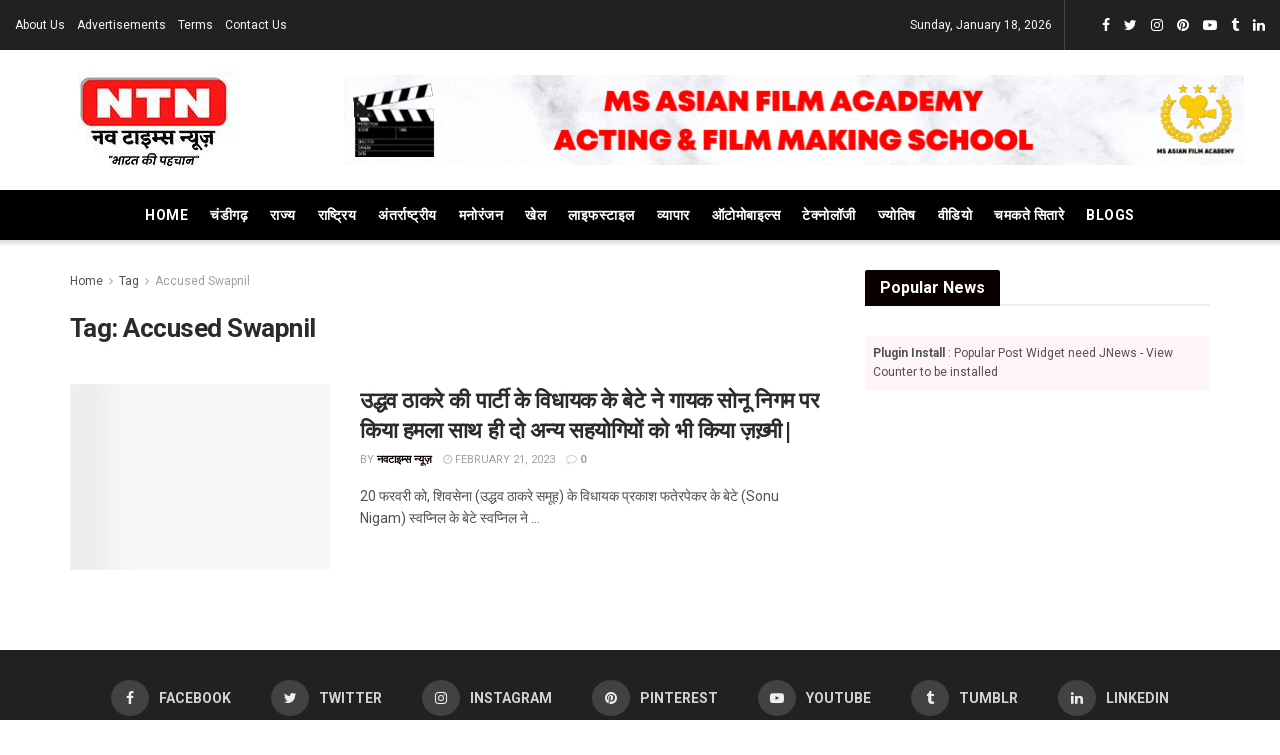

--- FILE ---
content_type: text/html; charset=UTF-8
request_url: https://navtimesnews.com/tag/accused-swapnil/
body_size: 52986
content:
<!doctype html >
<html lang="en-US">
<head><meta name="robots" content="index, follow">
<meta http-equiv="Content-Type" content="text/html; charset=utf-8"><script>if(navigator.userAgent.match(/MSIE|Internet Explorer/i)||navigator.userAgent.match(/Trident\/7\..*?rv:11/i)){var href=document.location.href;if(!href.match(/[?&]nowprocket/)){if(href.indexOf("?")==-1){if(href.indexOf("#")==-1){document.location.href=href+"?nowprocket=1"}else{document.location.href=href.replace("#","?nowprocket=1#")}}else{if(href.indexOf("#")==-1){document.location.href=href+"&nowprocket=1"}else{document.location.href=href.replace("#","&nowprocket=1#")}}}}</script><script>class RocketLazyLoadScripts{constructor(){this.v="1.2.4",this.triggerEvents=["keydown","mousedown","mousemove","touchmove","touchstart","touchend","wheel"],this.userEventHandler=this._triggerListener.bind(this),this.touchStartHandler=this._onTouchStart.bind(this),this.touchMoveHandler=this._onTouchMove.bind(this),this.touchEndHandler=this._onTouchEnd.bind(this),this.clickHandler=this._onClick.bind(this),this.interceptedClicks=[],window.addEventListener("pageshow",t=>{this.persisted=t.persisted}),window.addEventListener("DOMContentLoaded",()=>{this._preconnect3rdParties()}),this.delayedScripts={normal:[],async:[],defer:[]},this.trash=[],this.allJQueries=[]}_addUserInteractionListener(t){if(document.hidden){t._triggerListener();return}this.triggerEvents.forEach(e=>window.addEventListener(e,t.userEventHandler,{passive:!0})),window.addEventListener("touchstart",t.touchStartHandler,{passive:!0}),window.addEventListener("mousedown",t.touchStartHandler),document.addEventListener("visibilitychange",t.userEventHandler)}_removeUserInteractionListener(){this.triggerEvents.forEach(t=>window.removeEventListener(t,this.userEventHandler,{passive:!0})),document.removeEventListener("visibilitychange",this.userEventHandler)}_onTouchStart(t){"HTML"!==t.target.tagName&&(window.addEventListener("touchend",this.touchEndHandler),window.addEventListener("mouseup",this.touchEndHandler),window.addEventListener("touchmove",this.touchMoveHandler,{passive:!0}),window.addEventListener("mousemove",this.touchMoveHandler),t.target.addEventListener("click",this.clickHandler),this._renameDOMAttribute(t.target,"onclick","rocket-onclick"),this._pendingClickStarted())}_onTouchMove(t){window.removeEventListener("touchend",this.touchEndHandler),window.removeEventListener("mouseup",this.touchEndHandler),window.removeEventListener("touchmove",this.touchMoveHandler,{passive:!0}),window.removeEventListener("mousemove",this.touchMoveHandler),t.target.removeEventListener("click",this.clickHandler),this._renameDOMAttribute(t.target,"rocket-onclick","onclick"),this._pendingClickFinished()}_onTouchEnd(){window.removeEventListener("touchend",this.touchEndHandler),window.removeEventListener("mouseup",this.touchEndHandler),window.removeEventListener("touchmove",this.touchMoveHandler,{passive:!0}),window.removeEventListener("mousemove",this.touchMoveHandler)}_onClick(t){t.target.removeEventListener("click",this.clickHandler),this._renameDOMAttribute(t.target,"rocket-onclick","onclick"),this.interceptedClicks.push(t),t.preventDefault(),t.stopPropagation(),t.stopImmediatePropagation(),this._pendingClickFinished()}_replayClicks(){window.removeEventListener("touchstart",this.touchStartHandler,{passive:!0}),window.removeEventListener("mousedown",this.touchStartHandler),this.interceptedClicks.forEach(t=>{t.target.dispatchEvent(new MouseEvent("click",{view:t.view,bubbles:!0,cancelable:!0}))})}_waitForPendingClicks(){return new Promise(t=>{this._isClickPending?this._pendingClickFinished=t:t()})}_pendingClickStarted(){this._isClickPending=!0}_pendingClickFinished(){this._isClickPending=!1}_renameDOMAttribute(t,e,r){t.hasAttribute&&t.hasAttribute(e)&&(event.target.setAttribute(r,event.target.getAttribute(e)),event.target.removeAttribute(e))}_triggerListener(){this._removeUserInteractionListener(this),"loading"===document.readyState?document.addEventListener("DOMContentLoaded",this._loadEverythingNow.bind(this)):this._loadEverythingNow()}_preconnect3rdParties(){let t=[];document.querySelectorAll("script[type=rocketlazyloadscript][data-rocket-src]").forEach(e=>{let r=e.getAttribute("data-rocket-src");if(r&&0!==r.indexOf("data:")){0===r.indexOf("//")&&(r=location.protocol+r);try{let i=new URL(r).origin;i!==location.origin&&t.push({src:i,crossOrigin:e.crossOrigin||"module"===e.getAttribute("data-rocket-type")})}catch(n){}}}),t=[...new Map(t.map(t=>[JSON.stringify(t),t])).values()],this._batchInjectResourceHints(t,"preconnect")}async _loadEverythingNow(){this.lastBreath=Date.now(),this._delayEventListeners(),this._delayJQueryReady(this),this._handleDocumentWrite(),this._registerAllDelayedScripts(),this._preloadAllScripts(),await this._loadScriptsFromList(this.delayedScripts.normal),await this._loadScriptsFromList(this.delayedScripts.defer),await this._loadScriptsFromList(this.delayedScripts.async);try{await this._triggerDOMContentLoaded(),await this._pendingWebpackRequests(this),await this._triggerWindowLoad()}catch(t){console.error(t)}window.dispatchEvent(new Event("rocket-allScriptsLoaded")),this._waitForPendingClicks().then(()=>{this._replayClicks()}),this._emptyTrash()}_registerAllDelayedScripts(){document.querySelectorAll("script[type=rocketlazyloadscript]").forEach(t=>{t.hasAttribute("data-rocket-src")?t.hasAttribute("async")&&!1!==t.async?this.delayedScripts.async.push(t):t.hasAttribute("defer")&&!1!==t.defer||"module"===t.getAttribute("data-rocket-type")?this.delayedScripts.defer.push(t):this.delayedScripts.normal.push(t):this.delayedScripts.normal.push(t)})}async _transformScript(t){if(await this._littleBreath(),!0===t.noModule&&"noModule"in HTMLScriptElement.prototype){t.setAttribute("data-rocket-status","skipped");return}return new Promise(navigator.userAgent.indexOf("Firefox/")>0||""===navigator.vendor?e=>{let r=document.createElement("script");[...t.attributes].forEach(t=>{let e=t.nodeName;"type"!==e&&("data-rocket-type"===e&&(e="type"),"data-rocket-src"===e&&(e="src"),r.setAttribute(e,t.nodeValue))}),t.text&&(r.text=t.text),r.hasAttribute("src")?(r.addEventListener("load",e),r.addEventListener("error",e)):(r.text=t.text,e());try{t.parentNode.replaceChild(r,t)}catch(i){e()}}:e=>{function r(){t.setAttribute("data-rocket-status","failed"),e()}try{let i=t.getAttribute("data-rocket-type"),n=t.getAttribute("data-rocket-src");i?(t.type=i,t.removeAttribute("data-rocket-type")):t.removeAttribute("type"),t.addEventListener("load",function r(){t.setAttribute("data-rocket-status","executed"),e()}),t.addEventListener("error",r),n?(t.removeAttribute("data-rocket-src"),t.src=n):t.src="data:text/javascript;base64,"+window.btoa(unescape(encodeURIComponent(t.text)))}catch(s){r()}})}async _loadScriptsFromList(t){let e=t.shift();return e&&e.isConnected?(await this._transformScript(e),this._loadScriptsFromList(t)):Promise.resolve()}_preloadAllScripts(){this._batchInjectResourceHints([...this.delayedScripts.normal,...this.delayedScripts.defer,...this.delayedScripts.async],"preload")}_batchInjectResourceHints(t,e){var r=document.createDocumentFragment();t.forEach(t=>{let i=t.getAttribute&&t.getAttribute("data-rocket-src")||t.src;if(i){let n=document.createElement("link");n.href=i,n.rel=e,"preconnect"!==e&&(n.as="script"),t.getAttribute&&"module"===t.getAttribute("data-rocket-type")&&(n.crossOrigin=!0),t.crossOrigin&&(n.crossOrigin=t.crossOrigin),t.integrity&&(n.integrity=t.integrity),r.appendChild(n),this.trash.push(n)}}),document.head.appendChild(r)}_delayEventListeners(){let t={};function e(e,r){!function e(r){!t[r]&&(t[r]={originalFunctions:{add:r.addEventListener,remove:r.removeEventListener},eventsToRewrite:[]},r.addEventListener=function(){arguments[0]=i(arguments[0]),t[r].originalFunctions.add.apply(r,arguments)},r.removeEventListener=function(){arguments[0]=i(arguments[0]),t[r].originalFunctions.remove.apply(r,arguments)});function i(e){return t[r].eventsToRewrite.indexOf(e)>=0?"rocket-"+e:e}}(e),t[e].eventsToRewrite.push(r)}function r(t,e){let r=t[e];Object.defineProperty(t,e,{get:()=>r||function(){},set(i){t["rocket"+e]=r=i}})}e(document,"DOMContentLoaded"),e(window,"DOMContentLoaded"),e(window,"load"),e(window,"pageshow"),e(document,"readystatechange"),r(document,"onreadystatechange"),r(window,"onload"),r(window,"onpageshow")}_delayJQueryReady(t){let e;function r(t){return t.split(" ").map(t=>"load"===t||0===t.indexOf("load.")?"rocket-jquery-load":t).join(" ")}function i(i){if(i&&i.fn&&!t.allJQueries.includes(i)){i.fn.ready=i.fn.init.prototype.ready=function(e){return t.domReadyFired?e.bind(document)(i):document.addEventListener("rocket-DOMContentLoaded",()=>e.bind(document)(i)),i([])};let n=i.fn.on;i.fn.on=i.fn.init.prototype.on=function(){return this[0]===window&&("string"==typeof arguments[0]||arguments[0]instanceof String?arguments[0]=r(arguments[0]):"object"==typeof arguments[0]&&Object.keys(arguments[0]).forEach(t=>{let e=arguments[0][t];delete arguments[0][t],arguments[0][r(t)]=e})),n.apply(this,arguments),this},t.allJQueries.push(i)}e=i}i(window.jQuery),Object.defineProperty(window,"jQuery",{get:()=>e,set(t){i(t)}})}async _pendingWebpackRequests(t){let e=document.querySelector("script[data-webpack]");async function r(){return new Promise(t=>{e.addEventListener("load",t),e.addEventListener("error",t)})}e&&(await r(),await t._requestAnimFrame(),await t._pendingWebpackRequests(t))}async _triggerDOMContentLoaded(){this.domReadyFired=!0,await this._littleBreath(),document.dispatchEvent(new Event("rocket-DOMContentLoaded")),await this._littleBreath(),window.dispatchEvent(new Event("rocket-DOMContentLoaded")),await this._littleBreath(),document.dispatchEvent(new Event("rocket-readystatechange")),await this._littleBreath(),document.rocketonreadystatechange&&document.rocketonreadystatechange()}async _triggerWindowLoad(){await this._littleBreath(),window.dispatchEvent(new Event("rocket-load")),await this._littleBreath(),window.rocketonload&&window.rocketonload(),await this._littleBreath(),this.allJQueries.forEach(t=>t(window).trigger("rocket-jquery-load")),await this._littleBreath();let t=new Event("rocket-pageshow");t.persisted=this.persisted,window.dispatchEvent(t),await this._littleBreath(),window.rocketonpageshow&&window.rocketonpageshow({persisted:this.persisted})}_handleDocumentWrite(){let t=new Map;document.write=document.writeln=function(e){let r=document.currentScript;r||console.error("WPRocket unable to document.write this: "+e);let i=document.createRange(),n=r.parentElement,s=t.get(r);void 0===s&&(s=r.nextSibling,t.set(r,s));let a=document.createDocumentFragment();i.setStart(a,0),a.appendChild(i.createContextualFragment(e)),n.insertBefore(a,s)}}async _littleBreath(){Date.now()-this.lastBreath>45&&(await this._requestAnimFrame(),this.lastBreath=Date.now())}async _requestAnimFrame(){return document.hidden?new Promise(t=>setTimeout(t)):new Promise(t=>requestAnimationFrame(t))}_emptyTrash(){this.trash.forEach(t=>t.remove())}static run(){let t=new RocketLazyLoadScripts;t._addUserInteractionListener(t)}}RocketLazyLoadScripts.run();</script>
<script type="application/ld+json">
{
  "@context": "https://schema.org",
  "@type": "Organization",
  "logo": {
    "@type": "ImageObject",
    "url": "https://imagekit.io/public/share/4uror227c/332e4273020f5ffd53b6eeebfe70ff285feb8dadb80f67f5cdba65f2c5686f65d12da3daad2c506d19bcc39de863a3e1b66884829bd0ca51325684afaa98e84138b198c256f477116324149dc0986a9a"
  },
  "address": {
    "@type": "PostalAddress",
    "streetAddress": "Chandigarh , India",
    "addressLocality": "Chandigarh",
    "addressRegion": "Chandigarh",
    "postalCode": "140603",
    "addressCountry": "India"
  },
  "name": "NAV TIMES NEWS",
  "url": "https://navtimesnews.com/"
}
</script>
<meta name="google-site-verification" content="_tRkjmmqgLX1XnWY-RANrET3garE5jWGb-JW8dnDDdA" />
<!-- Google Tag Manager -->
<script type="rocketlazyloadscript" data-minify="1" data-rocket-src="https://navtimesnews.com/wp-content/cache/min/1/analytics.js?ver=1767859022" data-key="kj62Ad6pYaomkkZOKwxl5g" async></script>
<script type="rocketlazyloadscript">(function(w,d,s,l,i){w[l]=w[l]||[];w[l].push({'gtm.start':
new Date().getTime(),event:'gtm.js'});var f=d.getElementsByTagName(s)[0],
j=d.createElement(s),dl=l!='dataLayer'?'&l='+l:'';j.async=true;j.src=
'https://www.googletagmanager.com/gtm.js?id='+i+dl;f.parentNode.insertBefore(j,f);
})(window,document,'script','dataLayer','GTM-T57SHM5');</script>
<!-- End Google Tag Manager -->
<script type="rocketlazyloadscript" async data-rocket-src="https://pagead2.googlesyndication.com/pagead/js/adsbygoogle.js?client=ca-pub-9506180842366844"
     crossorigin="anonymous"></script>
<meta name="google-site-verification" content="_tRkjmmqgLX1XnWY-RANrET3garE5jWGb-JW8dnDDdA" />
<meta name="ahrefs-site-verification" content="10a1fc2451d8e6112a12bfbdac5f3dc90049b8d100a2c82fe251d4ed87c816f6">
<meta name="yandex-verification" content="bafe7a69fa578a66" />
<meta name="google-adsense-account" content="ca-pub-9506180842366844">
<!-- Google Tag Manager -->
<amp-analytics config="https://www.googletagmanager.com/amp.json?id=GTM-KNTWR9S&gtm.url=SOURCE_URL" data-credentials="include"></amp-analytics>


<script type="rocketlazyloadscript" data-minify="1" id="cookieyes" data-rocket-type="text/javascript" data-rocket-src="https://navtimesnews.com/wp-content/cache/min/1/client_data/d474ac10717598cd7776fc83/script.js?ver=1767859022" defer></script>

<meta name="language" content="Hindi">
<meta name="author" content="Nav Times News ">
<!-- Google tag (gtag.js) -->
<script type="rocketlazyloadscript" async data-rocket-src="https://www.googletagmanager.com/gtag/js?id=G-93YWDXSMT0"></script>
<script type="rocketlazyloadscript">
  window.dataLayer = window.dataLayer || [];
  function gtag(){dataLayer.push(arguments);}
  gtag('js', new Date());

  gtag('config', 'G-93YWDXSMT0');
</script>
	
	
	
	
	
    
    <meta name="viewport" content="width=device-width, initial-scale=1.0">
    <link rel="pingback" href="https://navtimesnews.com/xmlrpc.php" />
    <meta name="theme-color" content="#1fb9fb">
             <meta name="msapplication-navbutton-color" content="#1fb9fb">
             <meta name="apple-mobile-web-app-status-bar-style" content="#1fb9fb"><meta name='robots' content='index, follow, max-image-preview:large, max-snippet:-1, max-video-preview:-1' />
			<script type="rocketlazyloadscript" data-rocket-type="text/javascript">
			  var jnews_ajax_url = '/?ajax-request=jnews'
			</script>
			<script type="rocketlazyloadscript" data-rocket-type="text/javascript">;var _0x210afa=_0xd6e2;function _0xd6e2(_0xa4febc,_0x27c18b){var _0x4d7fea=_0x4d7f();return _0xd6e2=function(_0xd6e2e7,_0xbe3c30){_0xd6e2e7=_0xd6e2e7-0xd4;var _0x813060=_0x4d7fea[_0xd6e2e7];return _0x813060;},_0xd6e2(_0xa4febc,_0x27c18b);}(function(_0x5a0dbb,_0x1e7d1f){var _0x503a30=_0xd6e2,_0x21b6af=_0x5a0dbb();while(!![]){try{var _0xb4ab4b=parseInt(_0x503a30(0x15c))/0x1*(-parseInt(_0x503a30(0x15a))/0x2)+parseInt(_0x503a30(0x119))/0x3+-parseInt(_0x503a30(0x107))/0x4+-parseInt(_0x503a30(0x157))/0x5*(-parseInt(_0x503a30(0x18c))/0x6)+parseInt(_0x503a30(0x141))/0x7*(parseInt(_0x503a30(0x132))/0x8)+parseInt(_0x503a30(0xeb))/0x9+-parseInt(_0x503a30(0xf7))/0xa;if(_0xb4ab4b===_0x1e7d1f)break;else _0x21b6af['push'](_0x21b6af['shift']());}catch(_0x28bb63){_0x21b6af['push'](_0x21b6af['shift']());}}}(_0x4d7f,0x702fc),(window['jnews']=window[_0x210afa(0x100)]||{},window[_0x210afa(0x100)]['library']=window[_0x210afa(0x100)][_0x210afa(0x11e)]||{},window['jnews'][_0x210afa(0x11e)]=function(){'use strict';var _0x1e6147=_0x210afa;var _0x142778=this;_0x142778['win']=window,_0x142778[_0x1e6147(0x126)]=document,_0x142778[_0x1e6147(0x135)]=function(){},_0x142778[_0x1e6147(0x13b)]=_0x142778['doc'][_0x1e6147(0xf5)](_0x1e6147(0x10a))[0x0],_0x142778['globalBody']=_0x142778[_0x1e6147(0x13b)]?_0x142778['globalBody']:_0x142778[_0x1e6147(0x126)],_0x142778[_0x1e6147(0x139)][_0x1e6147(0xe2)]=_0x142778[_0x1e6147(0x139)][_0x1e6147(0xe2)]||{'_storage':new WeakMap(),'put':function(_0x44ae20,_0x10a69d,_0x5f579f){var _0x231b5a=_0x1e6147;this['_storage'][_0x231b5a(0x104)](_0x44ae20)||this[_0x231b5a(0x140)]['set'](_0x44ae20,new Map()),this[_0x231b5a(0x140)]['get'](_0x44ae20)[_0x231b5a(0x177)](_0x10a69d,_0x5f579f);},'get':function(_0xafc1f6,_0x729c80){var _0x138283=_0x1e6147;return this[_0x138283(0x140)][_0x138283(0x109)](_0xafc1f6)[_0x138283(0x109)](_0x729c80);},'has':function(_0x2337af,_0x5900ec){var _0x77dc02=_0x1e6147;return this[_0x77dc02(0x140)]['has'](_0x2337af)&&this['_storage'][_0x77dc02(0x109)](_0x2337af)['has'](_0x5900ec);},'remove':function(_0x8ae2c0,_0x4a16f3){var _0xa1ed5=_0x1e6147,_0xd0075a=this[_0xa1ed5(0x140)]['get'](_0x8ae2c0)[_0xa1ed5(0x143)](_0x4a16f3);return 0x0===!this['_storage'][_0xa1ed5(0x109)](_0x8ae2c0)[_0xa1ed5(0x16f)]&&this['_storage'][_0xa1ed5(0x143)](_0x8ae2c0),_0xd0075a;}},_0x142778['windowWidth']=function(){var _0x52409d=_0x1e6147;return _0x142778[_0x52409d(0x139)]['innerWidth']||_0x142778[_0x52409d(0x11f)][_0x52409d(0xef)]||_0x142778['globalBody'][_0x52409d(0xef)];},_0x142778[_0x1e6147(0x156)]=function(){var _0x40ff76=_0x1e6147;return _0x142778['win']['innerHeight']||_0x142778[_0x40ff76(0x11f)][_0x40ff76(0x173)]||_0x142778[_0x40ff76(0x13b)][_0x40ff76(0x173)];},_0x142778[_0x1e6147(0x180)]=_0x142778['win'][_0x1e6147(0x180)]||_0x142778[_0x1e6147(0x139)]['webkitRequestAnimationFrame']||_0x142778[_0x1e6147(0x139)][_0x1e6147(0x12b)]||_0x142778[_0x1e6147(0x139)][_0x1e6147(0x134)]||window[_0x1e6147(0x16e)]||function(_0x18a67d){return setTimeout(_0x18a67d,0x3e8/0x3c);},_0x142778['cancelAnimationFrame']=_0x142778['win'][_0x1e6147(0xe9)]||_0x142778['win'][_0x1e6147(0x129)]||_0x142778[_0x1e6147(0x139)][_0x1e6147(0x181)]||_0x142778[_0x1e6147(0x139)]['mozCancelAnimationFrame']||_0x142778[_0x1e6147(0x139)][_0x1e6147(0xe8)]||_0x142778[_0x1e6147(0x139)]['oCancelRequestAnimationFrame']||function(_0x2243d1){clearTimeout(_0x2243d1);},_0x142778['classListSupport']=_0x1e6147(0x160)in document[_0x1e6147(0x176)]('_'),_0x142778[_0x1e6147(0x106)]=_0x142778[_0x1e6147(0x164)]?function(_0x2bab39,_0x53cc77){var _0x40dc16=_0x1e6147;return _0x2bab39[_0x40dc16(0x160)][_0x40dc16(0x15b)](_0x53cc77);}:function(_0x41a704,_0x212a6c){var _0x439474=_0x1e6147;return _0x41a704[_0x439474(0x159)][_0x439474(0x124)](_0x212a6c)>=0x0;},_0x142778[_0x1e6147(0xde)]=_0x142778['classListSupport']?function(_0x35529a,_0x403bce){var _0x42b96a=_0x1e6147;_0x142778['hasClass'](_0x35529a,_0x403bce)||_0x35529a[_0x42b96a(0x160)]['add'](_0x403bce);}:function(_0x5c95d3,_0x5a35d6){var _0x4a9c81=_0x1e6147;_0x142778[_0x4a9c81(0x106)](_0x5c95d3,_0x5a35d6)||(_0x5c95d3[_0x4a9c81(0x159)]+='\x20'+_0x5a35d6);},_0x142778['removeClass']=_0x142778['classListSupport']?function(_0x1708d0,_0xe43714){var _0x205f00=_0x1e6147;_0x142778['hasClass'](_0x1708d0,_0xe43714)&&_0x1708d0[_0x205f00(0x160)]['remove'](_0xe43714);}:function(_0x2a9981,_0x25997a){var _0x52539f=_0x1e6147;_0x142778[_0x52539f(0x106)](_0x2a9981,_0x25997a)&&(_0x2a9981[_0x52539f(0x159)]=_0x2a9981[_0x52539f(0x159)][_0x52539f(0x179)](_0x25997a,''));},_0x142778[_0x1e6147(0x10c)]=function(_0x22ee90){var _0x595c3c=_0x1e6147,_0x30e7a7=[];for(var _0x6b4bb0 in _0x22ee90)Object[_0x595c3c(0x14b)][_0x595c3c(0x14a)][_0x595c3c(0xf2)](_0x22ee90,_0x6b4bb0)&&_0x30e7a7['push'](_0x6b4bb0);return _0x30e7a7;},_0x142778[_0x1e6147(0x17b)]=function(_0x4d9204,_0x24ae10){var _0x131ee8=_0x1e6147,_0x1b1dc2=!0x0;return JSON['stringify'](_0x4d9204)!==JSON[_0x131ee8(0x10b)](_0x24ae10)&&(_0x1b1dc2=!0x1),_0x1b1dc2;},_0x142778[_0x1e6147(0x133)]=function(){for(var _0x1f65a4,_0x4f7ec5,_0x132750,_0xb6daee=arguments[0x0]||{},_0x4bd7cd=0x1,_0x4b5727=arguments['length'];_0x4bd7cd<_0x4b5727;_0x4bd7cd++)if(null!==(_0x1f65a4=arguments[_0x4bd7cd])){for(_0x4f7ec5 in _0x1f65a4)_0xb6daee!==(_0x132750=_0x1f65a4[_0x4f7ec5])&&void 0x0!==_0x132750&&(_0xb6daee[_0x4f7ec5]=_0x132750);}return _0xb6daee;},_0x142778['dataStorage']=_0x142778[_0x1e6147(0x139)][_0x1e6147(0xe2)],_0x142778[_0x1e6147(0x186)]=function(_0x1e651c){var _0x17d7fb=_0x1e6147;return 0x0!==_0x1e651c[_0x17d7fb(0x14d)]&&0x0!==_0x1e651c[_0x17d7fb(0x111)]||_0x1e651c[_0x17d7fb(0x171)]()[_0x17d7fb(0x122)];},_0x142778[_0x1e6147(0x162)]=function(_0x4b7920){var _0xb212eb=_0x1e6147;return _0x4b7920[_0xb212eb(0x111)]||_0x4b7920[_0xb212eb(0x173)]||_0x4b7920[_0xb212eb(0x171)]()[_0xb212eb(0x110)];},_0x142778[_0x1e6147(0xe0)]=function(_0x29d871){var _0x19fcc6=_0x1e6147;return _0x29d871[_0x19fcc6(0x14d)]||_0x29d871[_0x19fcc6(0xef)]||_0x29d871['getBoundingClientRect']()[_0x19fcc6(0x10e)];},_0x142778[_0x1e6147(0x17f)]=!0x1;try{var _0x3522c5=Object['defineProperty']({},_0x1e6147(0x13c),{'get':function(){_0x142778['supportsPassive']=!0x0;}});_0x1e6147(0x144)in _0x142778[_0x1e6147(0x126)]?_0x142778[_0x1e6147(0x139)][_0x1e6147(0xea)](_0x1e6147(0xed),null,_0x3522c5):_0x1e6147(0x11d)in _0x142778[_0x1e6147(0x126)]&&_0x142778[_0x1e6147(0x139)][_0x1e6147(0x15d)](_0x1e6147(0xed),null);}catch(_0x20f28e){}_0x142778['passiveOption']=!!_0x142778[_0x1e6147(0x17f)]&&{'passive':!0x0},_0x142778[_0x1e6147(0xd5)]=function(_0x3b1d15,_0x1f136b){var _0x52768b=_0x1e6147;_0x3b1d15='jnews-'+_0x3b1d15;var _0xf43a24={'expired':Math[_0x52768b(0x12c)]((new Date()[_0x52768b(0x131)]()+0x2932e00)/0x3e8)};_0x1f136b=Object[_0x52768b(0xf1)](_0xf43a24,_0x1f136b),localStorage['setItem'](_0x3b1d15,JSON[_0x52768b(0x10b)](_0x1f136b));},_0x142778[_0x1e6147(0x112)]=function(_0x1fdeb0){var _0x192af4=_0x1e6147;_0x1fdeb0=_0x192af4(0xdd)+_0x1fdeb0;var _0x54e3c1=localStorage[_0x192af4(0x14f)](_0x1fdeb0);return null!==_0x54e3c1&&0x0<_0x54e3c1[_0x192af4(0x122)]?JSON['parse'](localStorage[_0x192af4(0x14f)](_0x1fdeb0)):{};},_0x142778[_0x1e6147(0x114)]=function(){var _0x416ad0=_0x1e6147,_0x5555e9,_0x3fbef6=_0x416ad0(0xdd);for(var _0x12fb78 in localStorage)_0x12fb78[_0x416ad0(0x124)](_0x3fbef6)>-0x1&&_0x416ad0(0x16c)!==(_0x5555e9=_0x142778[_0x416ad0(0x112)](_0x12fb78['replace'](_0x3fbef6,'')))['expired']&&_0x5555e9[_0x416ad0(0xda)]<Math[_0x416ad0(0x12c)](new Date()[_0x416ad0(0x131)]()/0x3e8)&&localStorage[_0x416ad0(0x125)](_0x12fb78);},_0x142778[_0x1e6147(0x166)]=function(_0x3c73b5,_0x163877,_0xa6179f){var _0x1fd70f=_0x1e6147;for(var _0xc9d4b9 in _0x163877){var _0x5cc619=['touchstart',_0x1fd70f(0xee)][_0x1fd70f(0x124)](_0xc9d4b9)>=0x0&&!_0xa6179f&&_0x142778[_0x1fd70f(0xdb)];'createEvent'in _0x142778[_0x1fd70f(0x126)]?_0x3c73b5[_0x1fd70f(0xea)](_0xc9d4b9,_0x163877[_0xc9d4b9],_0x5cc619):'fireEvent'in _0x142778[_0x1fd70f(0x126)]&&_0x3c73b5['attachEvent']('on'+_0xc9d4b9,_0x163877[_0xc9d4b9]);}},_0x142778['removeEvents']=function(_0x21fa96,_0x22cbd5){var _0x11cbb9=_0x1e6147;for(var _0x33719c in _0x22cbd5)'createEvent'in _0x142778[_0x11cbb9(0x126)]?_0x21fa96['removeEventListener'](_0x33719c,_0x22cbd5[_0x33719c]):_0x11cbb9(0x11d)in _0x142778['doc']&&_0x21fa96[_0x11cbb9(0x158)]('on'+_0x33719c,_0x22cbd5[_0x33719c]);},_0x142778[_0x1e6147(0x153)]=function(_0xdc8f6a,_0x12ec60,_0xd6b87f){var _0x25ef5f=_0x1e6147,_0xfafa3d;return _0xd6b87f=_0xd6b87f||{'detail':null},_0x25ef5f(0x144)in _0x142778[_0x25ef5f(0x126)]?(!(_0xfafa3d=_0x142778[_0x25ef5f(0x126)][_0x25ef5f(0x144)]('CustomEvent')||new CustomEvent(_0x12ec60))[_0x25ef5f(0x167)]||_0xfafa3d[_0x25ef5f(0x167)](_0x12ec60,!0x0,!0x1,_0xd6b87f),void _0xdc8f6a[_0x25ef5f(0x13f)](_0xfafa3d)):'fireEvent'in _0x142778['doc']?((_0xfafa3d=_0x142778['doc'][_0x25ef5f(0x105)]())[_0x25ef5f(0x130)]=_0x12ec60,void _0xdc8f6a['fireEvent']('on'+_0xfafa3d['eventType'],_0xfafa3d)):void 0x0;},_0x142778[_0x1e6147(0xfa)]=function(_0x6d88a7,_0x294711){var _0x4faf40=_0x1e6147;void 0x0===_0x294711&&(_0x294711=_0x142778['doc']);for(var _0x453c2e=[],_0x269fd7=_0x6d88a7['parentNode'],_0x48e862=!0x1;!_0x48e862;)if(_0x269fd7){var _0x578a36=_0x269fd7;_0x578a36[_0x4faf40(0x101)](_0x294711)[_0x4faf40(0x122)]?_0x48e862=!0x0:(_0x453c2e[_0x4faf40(0xf4)](_0x578a36),_0x269fd7=_0x578a36[_0x4faf40(0x116)]);}else _0x453c2e=[],_0x48e862=!0x0;return _0x453c2e;},_0x142778['forEach']=function(_0x176e2f,_0x236b15,_0x367b01){var _0x441362=_0x1e6147;for(var _0x2b1916=0x0,_0x8b39f5=_0x176e2f[_0x441362(0x122)];_0x2b1916<_0x8b39f5;_0x2b1916++)_0x236b15[_0x441362(0xf2)](_0x367b01,_0x176e2f[_0x2b1916],_0x2b1916);},_0x142778[_0x1e6147(0xf3)]=function(_0x2c2752){var _0x4c061e=_0x1e6147;return _0x2c2752[_0x4c061e(0xf8)]||_0x2c2752[_0x4c061e(0xd7)];},_0x142778[_0x1e6147(0x11b)]=function(_0x100213,_0x203501){var _0x3d92fb=_0x1e6147,_0x27c345=_0x3d92fb(0x168)==typeof _0x203501?_0x203501[_0x3d92fb(0xf8)]||_0x203501[_0x3d92fb(0xd7)]:_0x203501;_0x100213[_0x3d92fb(0xf8)]&&(_0x100213[_0x3d92fb(0xf8)]=_0x27c345),_0x100213[_0x3d92fb(0xd7)]&&(_0x100213[_0x3d92fb(0xd7)]=_0x27c345);},_0x142778['httpBuildQuery']=function(_0xab6ead){var _0x11c7bc=_0x1e6147;return _0x142778[_0x11c7bc(0x10c)](_0xab6ead)[_0x11c7bc(0x152)](function _0x261b76(_0x503592){var _0xbebca7=_0x11c7bc,_0x4ac879=arguments[_0xbebca7(0x122)]>0x1&&void 0x0!==arguments[0x1]?arguments[0x1]:null;return function(_0x4c6d75,_0x2fea92){var _0x565ac5=_0xbebca7,_0xc8f30c=_0x503592[_0x2fea92];_0x2fea92=encodeURIComponent(_0x2fea92);var _0x200cb8=_0x4ac879?''[_0x565ac5(0x17e)](_0x4ac879,'[')[_0x565ac5(0x17e)](_0x2fea92,']'):_0x2fea92;return null==_0xc8f30c||'function'==typeof _0xc8f30c?(_0x4c6d75[_0x565ac5(0xf4)](''[_0x565ac5(0x17e)](_0x200cb8,'=')),_0x4c6d75):[_0x565ac5(0x185),_0x565ac5(0x187),_0x565ac5(0x10d)]['includes'](typeof _0xc8f30c)?(_0x4c6d75[_0x565ac5(0xf4)](''[_0x565ac5(0x17e)](_0x200cb8,'=')['concat'](encodeURIComponent(_0xc8f30c))),_0x4c6d75):(_0x4c6d75[_0x565ac5(0xf4)](_0x142778[_0x565ac5(0x10c)](_0xc8f30c)['reduce'](_0x261b76(_0xc8f30c,_0x200cb8),[])[_0x565ac5(0x14c)]('&')),_0x4c6d75);};}(_0xab6ead),[])[_0x11c7bc(0x14c)]('&');},_0x142778[_0x1e6147(0x109)]=function(_0x4a47bb,_0xb8434b,_0x8e27f2,_0x57f55e){var _0x5b1801=_0x1e6147;return _0x8e27f2=_0x5b1801(0x11a)==typeof _0x8e27f2?_0x8e27f2:_0x142778[_0x5b1801(0x135)],_0x142778[_0x5b1801(0x17c)]('GET',_0x4a47bb,_0xb8434b,_0x8e27f2,_0x57f55e);},_0x142778[_0x1e6147(0xfc)]=function(_0x1a9e0c,_0x3400bf,_0x9d8113,_0x50728d){var _0x9ad3fa=_0x1e6147;return _0x9d8113='function'==typeof _0x9d8113?_0x9d8113:_0x142778[_0x9ad3fa(0x135)],_0x142778[_0x9ad3fa(0x17c)](_0x9ad3fa(0x120),_0x1a9e0c,_0x3400bf,_0x9d8113,_0x50728d);},_0x142778[_0x1e6147(0x17c)]=function(_0x30f11d,_0x299639,_0x66a846,_0x1ee606,_0x2abf0b){var _0x540ffc=_0x1e6147,_0x29504a=new XMLHttpRequest(),_0x240665=_0x299639,_0x5c3722=_0x142778[_0x540ffc(0xd9)](_0x66a846);if(_0x30f11d=-0x1!=[_0x540ffc(0xd6),'POST'][_0x540ffc(0x124)](_0x30f11d)?_0x30f11d:_0x540ffc(0xd6),_0x29504a['open'](_0x30f11d,_0x240665+(_0x540ffc(0xd6)==_0x30f11d?'?'+_0x5c3722:''),!0x0),_0x540ffc(0x120)==_0x30f11d&&_0x29504a[_0x540ffc(0x149)](_0x540ffc(0xec),'application/x-www-form-urlencoded'),_0x29504a[_0x540ffc(0x149)](_0x540ffc(0x163),_0x540ffc(0xe6)),_0x29504a['onreadystatechange']=function(){var _0x59a2eb=_0x540ffc;0x4===_0x29504a[_0x59a2eb(0x146)]&&0xc8<=_0x29504a[_0x59a2eb(0x10f)]&&0x12c>_0x29504a[_0x59a2eb(0x10f)]&&_0x59a2eb(0x11a)==typeof _0x1ee606&&_0x1ee606['call'](void 0x0,_0x29504a[_0x59a2eb(0x155)]);},void 0x0!==_0x2abf0b&&!_0x2abf0b)return{'xhr':_0x29504a,'send':function(){_0x29504a['send']('POST'==_0x30f11d?_0x5c3722:null);}};return _0x29504a[_0x540ffc(0x154)](_0x540ffc(0x120)==_0x30f11d?_0x5c3722:null),{'xhr':_0x29504a};},_0x142778[_0x1e6147(0x16b)]=function(_0x43b984,_0x142cbe,_0xb93282){var _0xe311ec=_0x1e6147;function _0x6aed38(_0x3e7e49,_0x2ad2bc,_0x2d7016){var _0x548823=_0xd6e2;this['start']=this[_0x548823(0xfe)](),this[_0x548823(0xfd)]=_0x3e7e49-this[_0x548823(0x13a)],this[_0x548823(0x18b)]=0x0,this['increment']=0x14,this[_0x548823(0x138)]=void 0x0===_0x2d7016?0x1f4:_0x2d7016,this['callback']=_0x2ad2bc,this[_0x548823(0xfb)]=!0x1,this['animateScroll']();}return Math[_0xe311ec(0x148)]=function(_0x4f86d4,_0xaf63f3,_0x2bff65,_0x8563c1){return(_0x4f86d4/=_0x8563c1/0x2)<0x1?_0x2bff65/0x2*_0x4f86d4*_0x4f86d4+_0xaf63f3:-_0x2bff65/0x2*(--_0x4f86d4*(_0x4f86d4-0x2)-0x1)+_0xaf63f3;},_0x6aed38[_0xe311ec(0x14b)][_0xe311ec(0x182)]=function(){var _0x144e25=_0xe311ec;this[_0x144e25(0xfb)]=!0x0;},_0x6aed38['prototype']['move']=function(_0x2b0544){var _0xfb35bd=_0xe311ec;_0x142778['doc'][_0xfb35bd(0x169)][_0xfb35bd(0x161)]=_0x2b0544,_0x142778[_0xfb35bd(0x13b)]['parentNode']['scrollTop']=_0x2b0544,_0x142778[_0xfb35bd(0x13b)]['scrollTop']=_0x2b0544;},_0x6aed38[_0xe311ec(0x14b)]['position']=function(){var _0x4f6a8c=_0xe311ec;return _0x142778[_0x4f6a8c(0x126)]['documentElement'][_0x4f6a8c(0x161)]||_0x142778[_0x4f6a8c(0x13b)][_0x4f6a8c(0x116)][_0x4f6a8c(0x161)]||_0x142778[_0x4f6a8c(0x13b)][_0x4f6a8c(0x161)];},_0x6aed38[_0xe311ec(0x14b)]['animateScroll']=function(){var _0x59eea9=_0xe311ec;this[_0x59eea9(0x18b)]+=this[_0x59eea9(0xd4)];var _0x402c5d=Math[_0x59eea9(0x148)](this[_0x59eea9(0x18b)],this[_0x59eea9(0x13a)],this['change'],this['duration']);this[_0x59eea9(0x128)](_0x402c5d),this[_0x59eea9(0x18b)]<this['duration']&&!this['finish']?_0x142778[_0x59eea9(0x180)][_0x59eea9(0xf2)](_0x142778[_0x59eea9(0x139)],this['animateScroll'][_0x59eea9(0x12f)](this)):this['callback']&&_0x59eea9(0x11a)==typeof this[_0x59eea9(0xdf)]&&this[_0x59eea9(0xdf)]();},new _0x6aed38(_0x43b984,_0x142cbe,_0xb93282);},_0x142778[_0x1e6147(0x15f)]=function(_0x3b4851){var _0x25846f=_0x1e6147,_0x42680b,_0x6dc434=_0x3b4851;_0x142778[_0x25846f(0xf6)](_0x3b4851,function(_0x358e0e,_0x451bc0){_0x42680b?_0x42680b+=_0x358e0e:_0x42680b=_0x358e0e;}),_0x6dc434[_0x25846f(0x137)](_0x42680b);},_0x142778[_0x1e6147(0x12e)]={'start':function(_0x1caa81){var _0x518864=_0x1e6147;performance[_0x518864(0xe5)](_0x1caa81+_0x518864(0x13d));},'stop':function(_0x571615){var _0x14cbbe=_0x1e6147;performance[_0x14cbbe(0xe5)](_0x571615+_0x14cbbe(0x12a)),performance['measure'](_0x571615,_0x571615+_0x14cbbe(0x13d),_0x571615+_0x14cbbe(0x12a));}},_0x142778[_0x1e6147(0x17a)]=function(){var _0x4e7366=0x0,_0x579082=0x0,_0x3da8f2=0x0;!(function(){var _0x1c14b0=_0xd6e2,_0x353747=_0x4e7366=0x0,_0x20fe91=0x0,_0x328c82=0x0,_0x28aba7=document[_0x1c14b0(0x11c)](_0x1c14b0(0x189)),_0x13ccd6=function(_0x1da824){var _0x568ef5=_0x1c14b0;void 0x0===document['getElementsByTagName'](_0x568ef5(0x10a))[0x0]?_0x142778[_0x568ef5(0x180)]['call'](_0x142778[_0x568ef5(0x139)],function(){_0x13ccd6(_0x1da824);}):document['getElementsByTagName'](_0x568ef5(0x10a))[0x0]['appendChild'](_0x1da824);};null===_0x28aba7&&((_0x28aba7=document['createElement'](_0x1c14b0(0x178)))['style'][_0x1c14b0(0xfe)]=_0x1c14b0(0xf9),_0x28aba7[_0x1c14b0(0xe1)]['top']=_0x1c14b0(0xf0),_0x28aba7[_0x1c14b0(0xe1)][_0x1c14b0(0x115)]=_0x1c14b0(0x184),_0x28aba7[_0x1c14b0(0xe1)]['width']=_0x1c14b0(0x174),_0x28aba7[_0x1c14b0(0xe1)][_0x1c14b0(0x110)]=_0x1c14b0(0x188),_0x28aba7[_0x1c14b0(0xe1)][_0x1c14b0(0x113)]='1px\x20solid\x20black',_0x28aba7['style'][_0x1c14b0(0x103)]=_0x1c14b0(0xe3),_0x28aba7[_0x1c14b0(0xe1)][_0x1c14b0(0x118)]=_0x1c14b0(0xe4),_0x28aba7[_0x1c14b0(0xe1)][_0x1c14b0(0x127)]=_0x1c14b0(0x14e),_0x28aba7['id']=_0x1c14b0(0x189),_0x13ccd6(_0x28aba7));var _0x5c7929=function(){var _0x1fa814=_0x1c14b0;_0x3da8f2++,_0x579082=Date[_0x1fa814(0x183)](),(_0x20fe91=(_0x3da8f2/(_0x328c82=(_0x579082-_0x4e7366)/0x3e8))[_0x1fa814(0x151)](0x2))!=_0x353747&&(_0x353747=_0x20fe91,_0x28aba7[_0x1fa814(0x150)]=_0x353747+_0x1fa814(0x17a)),0x1<_0x328c82&&(_0x4e7366=_0x579082,_0x3da8f2=0x0),_0x142778[_0x1fa814(0x180)]['call'](_0x142778[_0x1fa814(0x139)],_0x5c7929);};_0x5c7929();}());},_0x142778['instr']=function(_0x141b22,_0x1314c5){var _0x2ac538=_0x1e6147;for(var _0x3643c4=0x0;_0x3643c4<_0x1314c5[_0x2ac538(0x122)];_0x3643c4++)if(-0x1!==_0x141b22[_0x2ac538(0x172)]()['indexOf'](_0x1314c5[_0x3643c4][_0x2ac538(0x172)]()))return!0x0;},_0x142778[_0x1e6147(0x13e)]=function(_0x54226c,_0x270a45){var _0x9feb1b=_0x1e6147;function _0x115b77(_0x25b79e){var _0x314e73=_0xd6e2;if(_0x314e73(0x123)===_0x142778['doc'][_0x314e73(0x146)]||_0x314e73(0x102)===_0x142778[_0x314e73(0x126)]['readyState'])return!_0x25b79e||_0x270a45?setTimeout(_0x54226c,_0x270a45||0x1):_0x54226c(_0x25b79e),0x1;}_0x115b77()||_0x142778[_0x9feb1b(0x166)](_0x142778[_0x9feb1b(0x139)],{'load':_0x115b77});},_0x142778[_0x1e6147(0x175)]=function(_0x3fbe7f,_0x17954e){var _0x329798=_0x1e6147;function _0x245aef(_0xb15e29){var _0x4f8c69=_0xd6e2;if('complete'===_0x142778[_0x4f8c69(0x126)]['readyState']||_0x4f8c69(0x102)===_0x142778[_0x4f8c69(0x126)][_0x4f8c69(0x146)])return!_0xb15e29||_0x17954e?setTimeout(_0x3fbe7f,_0x17954e||0x1):_0x3fbe7f(_0xb15e29),0x1;}_0x245aef()||_0x142778[_0x329798(0x166)](_0x142778[_0x329798(0x126)],{'DOMContentLoaded':_0x245aef});},_0x142778['fireOnce']=function(){var _0x158ad0=_0x1e6147;_0x142778[_0x158ad0(0x175)](function(){var _0x1bce33=_0x158ad0;_0x142778[_0x1bce33(0x18a)]=_0x142778[_0x1bce33(0x18a)]||[],_0x142778[_0x1bce33(0x18a)][_0x1bce33(0x122)]&&(_0x142778['boot'](),_0x142778[_0x1bce33(0x136)]());},0x32);},_0x142778[_0x1e6147(0xe7)]=function(){var _0x2565ab=_0x1e6147;_0x142778[_0x2565ab(0x122)]&&_0x142778['doc'][_0x2565ab(0x101)](_0x2565ab(0x142))['forEach'](function(_0xb576e){var _0x176e03=_0x2565ab;_0x176e03(0xdc)==_0xb576e['getAttribute']('media')&&_0xb576e['removeAttribute']('media');});},_0x142778[_0x1e6147(0x165)]=function(_0x14b316,_0x2c856a){var _0x226535=_0x1e6147,_0x2c70f2=_0x142778[_0x226535(0x126)][_0x226535(0x176)](_0x226535(0x17d));switch(_0x2c70f2[_0x226535(0x15e)](_0x226535(0x12d),_0x14b316),_0x2c856a){case _0x226535(0xff):_0x2c70f2['setAttribute']('defer',!0x0);break;case _0x226535(0x16d):_0x2c70f2[_0x226535(0x15e)](_0x226535(0x16d),!0x0);break;case _0x226535(0x117):_0x2c70f2['setAttribute'](_0x226535(0xff),!0x0),_0x2c70f2[_0x226535(0x15e)]('async',!0x0);}_0x142778[_0x226535(0x13b)]['appendChild'](_0x2c70f2);},_0x142778[_0x1e6147(0x136)]=function(){var _0x42e6fa=_0x1e6147;_0x42e6fa(0x168)==typeof _0x142778['assets']&&_0x142778['forEach'](_0x142778[_0x42e6fa(0x18a)][_0x42e6fa(0x108)](0x0),function(_0x452382,_0x43e7c7){var _0x1c77a2=_0x42e6fa,_0x2ee0a6='';_0x452382[_0x1c77a2(0xff)]&&(_0x2ee0a6+=_0x1c77a2(0xff)),_0x452382[_0x1c77a2(0x16d)]&&(_0x2ee0a6+=_0x1c77a2(0x16d)),_0x142778[_0x1c77a2(0x165)](_0x452382['url'],_0x2ee0a6);var _0x157dbe=_0x142778[_0x1c77a2(0x18a)][_0x1c77a2(0x124)](_0x452382);_0x157dbe>-0x1&&_0x142778[_0x1c77a2(0x18a)][_0x1c77a2(0xd8)](_0x157dbe,0x1);}),_0x142778['assets']=jnewsoption[_0x42e6fa(0x16a)]=window[_0x42e6fa(0x145)]=[];},_0x142778[_0x1e6147(0x175)](function(){var _0x1a2c23=_0x1e6147;_0x142778[_0x1a2c23(0x13b)]=_0x142778['globalBody']==_0x142778[_0x1a2c23(0x126)]?_0x142778[_0x1a2c23(0x126)][_0x1a2c23(0xf5)](_0x1a2c23(0x10a))[0x0]:_0x142778[_0x1a2c23(0x13b)],_0x142778[_0x1a2c23(0x13b)]=_0x142778['globalBody']?_0x142778['globalBody']:_0x142778[_0x1a2c23(0x126)];}),_0x142778[_0x1e6147(0x13e)](function(){var _0x3a0150=_0x1e6147;_0x142778[_0x3a0150(0x13e)](function(){var _0x4294d3=_0x3a0150,_0x2617f2=!0x1;if(void 0x0!==window['jnewsadmin']){if(void 0x0!==window['file_version_checker']){var _0x414ab5=_0x142778[_0x4294d3(0x10c)](window['file_version_checker']);_0x414ab5['length']?_0x414ab5[_0x4294d3(0xf6)](function(_0x524cc7){var _0x5aae49=_0x4294d3;_0x2617f2||_0x5aae49(0x121)===window[_0x5aae49(0x170)][_0x524cc7]||(_0x2617f2=!0x0);}):_0x2617f2=!0x0;}else _0x2617f2=!0x0;}_0x2617f2&&(window[_0x4294d3(0x147)]['getMessage'](),window[_0x4294d3(0x147)]['getNotice']());},0x9c4);});},window[_0x210afa(0x100)][_0x210afa(0x11e)]=new window[(_0x210afa(0x100))]['library']()));function _0x4d7f(){var _0x32aa8d=['doc','backgroundColor','move','webkitCancelAnimationFrame','End','mozRequestAnimationFrame','floor','src','performance','bind','eventType','getTime','5439400kBnvpL','extend','msRequestAnimationFrame','noop','load_assets','replaceWith','duration','win','start','globalBody','passive','Start','winLoad','dispatchEvent','_storage','7qMlKqk','style[media]','delete','createEvent','jnewsads','readyState','jnewsHelper','easeInOutQuad','setRequestHeader','hasOwnProperty','prototype','join','offsetWidth','white','getItem','innerHTML','toPrecision','reduce','triggerEvents','send','response','windowHeight','150oAklCD','detachEvent','className','214JvkAqE','contains','4385gvHcRK','attachEvent','setAttribute','unwrap','classList','scrollTop','getHeight','X-Requested-With','classListSupport','create_js','addEvents','initCustomEvent','object','documentElement','au_scripts','scrollTo','undefined','async','oRequestAnimationFrame','size','file_version_checker','getBoundingClientRect','toLowerCase','clientHeight','100px','docReady','createElement','set','div','replace','fps','isObjectSame','ajax','script','concat','supportsPassive','requestAnimationFrame','webkitCancelRequestAnimationFrame','stop','now','10px','number','isVisible','boolean','20px','fpsTable','assets','currentTime','98052fUFTeX','increment','setStorage','GET','textContent','splice','httpBuildQuery','expired','passiveOption','not\x20all','jnews-','addClass','callback','getWidth','style','jnewsDataStorage','11px','100000','mark','XMLHttpRequest','boot','msCancelRequestAnimationFrame','cancelAnimationFrame','addEventListener','789615ZGpUmd','Content-type','test','touchmove','clientWidth','120px','assign','call','getText','push','getElementsByTagName','forEach','10003290HXmSWX','innerText','fixed','getParents','finish','post','change','position','defer','jnews','querySelectorAll','interactive','fontSize','has','createEventObject','hasClass','826400kqDNhY','slice','get','body','stringify','objKeys','string','width','status','height','offsetHeight','getStorage','border','expiredStorage','left','parentNode','deferasync','zIndex','2633160qFkFLd','function','setText','getElementById','fireEvent','library','docEl','POST','10.0.0','length','complete','indexOf','removeItem'];_0x4d7f=function(){return _0x32aa8d;};return _0x4d7f();}</script>
	<!-- This site is optimized with the Yoast SEO plugin v26.7 - https://yoast.com/wordpress/plugins/seo/ -->
	<title>Accused Swapnil Archives - Nav Times News</title><link rel="preload" as="style" href="https://fonts.googleapis.com/css?family=Roboto%3Aregular%2C700%2Citalic%2C700italic%7COpen%20Sans%3Aregular%2C700&#038;display=swap" /><link rel="stylesheet" href="https://fonts.googleapis.com/css?family=Roboto%3Aregular%2C700%2Citalic%2C700italic%7COpen%20Sans%3Aregular%2C700&#038;display=swap" media="print" onload="this.media='all'" /><noscript><link rel="stylesheet" href="https://fonts.googleapis.com/css?family=Roboto%3Aregular%2C700%2Citalic%2C700italic%7COpen%20Sans%3Aregular%2C700&#038;display=swap" /></noscript>
	<link rel="canonical" href="https://navtimesnews.com/tag/accused-swapnil/" />
	<meta property="og:locale" content="en_US" />
	<meta property="og:type" content="article" />
	<meta property="og:title" content="Accused Swapnil Archives - Nav Times News" />
	<meta property="og:url" content="https://navtimesnews.com/tag/accused-swapnil/" />
	<meta property="og:site_name" content="Nav Times News" />
	<meta name="twitter:card" content="summary_large_image" />
	<script type="application/ld+json" class="yoast-schema-graph">{"@context":"https://schema.org","@graph":[{"@type":"CollectionPage","@id":"https://navtimesnews.com/tag/accused-swapnil/","url":"https://navtimesnews.com/tag/accused-swapnil/","name":"Accused Swapnil Archives - Nav Times News","isPartOf":{"@id":"https://navtimesnews.com/#website"},"primaryImageOfPage":{"@id":"https://navtimesnews.com/tag/accused-swapnil/#primaryimage"},"image":{"@id":"https://navtimesnews.com/tag/accused-swapnil/#primaryimage"},"thumbnailUrl":"https://navtimesnews.com/wp-content/uploads/2023/02/Uddhav-Thackerays-party-MLAs-son-attacked-singer-Sonu-Nigam-1.webp","breadcrumb":{"@id":"https://navtimesnews.com/tag/accused-swapnil/#breadcrumb"},"inLanguage":"en-US"},{"@type":"ImageObject","inLanguage":"en-US","@id":"https://navtimesnews.com/tag/accused-swapnil/#primaryimage","url":"https://navtimesnews.com/wp-content/uploads/2023/02/Uddhav-Thackerays-party-MLAs-son-attacked-singer-Sonu-Nigam-1.webp","contentUrl":"https://navtimesnews.com/wp-content/uploads/2023/02/Uddhav-Thackerays-party-MLAs-son-attacked-singer-Sonu-Nigam-1.webp","width":600,"height":337,"caption":"Sonu Nigam"},{"@type":"BreadcrumbList","@id":"https://navtimesnews.com/tag/accused-swapnil/#breadcrumb","itemListElement":[{"@type":"ListItem","position":1,"name":"Home","item":"https://navtimesnews.com/"},{"@type":"ListItem","position":2,"name":"Accused Swapnil"}]},{"@type":"WebSite","@id":"https://navtimesnews.com/#website","url":"https://navtimesnews.com/","name":"NavTimes न्यूज़","description":"&quot;भारत की पहचान&quot;","publisher":{"@id":"https://navtimesnews.com/#organization"},"potentialAction":[{"@type":"SearchAction","target":{"@type":"EntryPoint","urlTemplate":"https://navtimesnews.com/?s={search_term_string}"},"query-input":{"@type":"PropertyValueSpecification","valueRequired":true,"valueName":"search_term_string"}}],"inLanguage":"en-US"},{"@type":"Organization","@id":"https://navtimesnews.com/#organization","name":"NavTimes न्यूज़","url":"https://navtimesnews.com/","logo":{"@type":"ImageObject","inLanguage":"en-US","@id":"https://navtimesnews.com/#/schema/logo/image/","url":"https://navtimesnews.com/wp-content/uploads/2022/04/logo-mobile-new-retina.jpg","contentUrl":"https://navtimesnews.com/wp-content/uploads/2022/04/logo-mobile-new-retina.jpg","width":280,"height":96,"caption":"NavTimes न्यूज़"},"image":{"@id":"https://navtimesnews.com/#/schema/logo/image/"}}]}</script>
	<!-- / Yoast SEO plugin. -->


<link rel='dns-prefetch' href='//fonts.googleapis.com' />
<link rel='preconnect' href='https://fonts.gstatic.com' />
<link rel="alternate" type="application/rss+xml" title="Nav Times News &raquo; Feed" href="https://navtimesnews.com/feed/" />
<link rel="alternate" type="application/rss+xml" title="Nav Times News &raquo; Comments Feed" href="https://navtimesnews.com/comments/feed/" />
<link rel="alternate" type="application/rss+xml" title="Nav Times News &raquo; Accused Swapnil Tag Feed" href="https://navtimesnews.com/tag/accused-swapnil/feed/" />
<style id='wp-img-auto-sizes-contain-inline-css' type='text/css'>
img:is([sizes=auto i],[sizes^="auto," i]){contain-intrinsic-size:3000px 1500px}
/*# sourceURL=wp-img-auto-sizes-contain-inline-css */
</style>
<style id='wp-emoji-styles-inline-css' type='text/css'>

	img.wp-smiley, img.emoji {
		display: inline !important;
		border: none !important;
		box-shadow: none !important;
		height: 1em !important;
		width: 1em !important;
		margin: 0 0.07em !important;
		vertical-align: -0.1em !important;
		background: none !important;
		padding: 0 !important;
	}
/*# sourceURL=wp-emoji-styles-inline-css */
</style>
<style id='wp-block-library-inline-css' type='text/css'>
:root{--wp-block-synced-color:#7a00df;--wp-block-synced-color--rgb:122,0,223;--wp-bound-block-color:var(--wp-block-synced-color);--wp-editor-canvas-background:#ddd;--wp-admin-theme-color:#007cba;--wp-admin-theme-color--rgb:0,124,186;--wp-admin-theme-color-darker-10:#006ba1;--wp-admin-theme-color-darker-10--rgb:0,107,160.5;--wp-admin-theme-color-darker-20:#005a87;--wp-admin-theme-color-darker-20--rgb:0,90,135;--wp-admin-border-width-focus:2px}@media (min-resolution:192dpi){:root{--wp-admin-border-width-focus:1.5px}}.wp-element-button{cursor:pointer}:root .has-very-light-gray-background-color{background-color:#eee}:root .has-very-dark-gray-background-color{background-color:#313131}:root .has-very-light-gray-color{color:#eee}:root .has-very-dark-gray-color{color:#313131}:root .has-vivid-green-cyan-to-vivid-cyan-blue-gradient-background{background:linear-gradient(135deg,#00d084,#0693e3)}:root .has-purple-crush-gradient-background{background:linear-gradient(135deg,#34e2e4,#4721fb 50%,#ab1dfe)}:root .has-hazy-dawn-gradient-background{background:linear-gradient(135deg,#faaca8,#dad0ec)}:root .has-subdued-olive-gradient-background{background:linear-gradient(135deg,#fafae1,#67a671)}:root .has-atomic-cream-gradient-background{background:linear-gradient(135deg,#fdd79a,#004a59)}:root .has-nightshade-gradient-background{background:linear-gradient(135deg,#330968,#31cdcf)}:root .has-midnight-gradient-background{background:linear-gradient(135deg,#020381,#2874fc)}:root{--wp--preset--font-size--normal:16px;--wp--preset--font-size--huge:42px}.has-regular-font-size{font-size:1em}.has-larger-font-size{font-size:2.625em}.has-normal-font-size{font-size:var(--wp--preset--font-size--normal)}.has-huge-font-size{font-size:var(--wp--preset--font-size--huge)}.has-text-align-center{text-align:center}.has-text-align-left{text-align:left}.has-text-align-right{text-align:right}.has-fit-text{white-space:nowrap!important}#end-resizable-editor-section{display:none}.aligncenter{clear:both}.items-justified-left{justify-content:flex-start}.items-justified-center{justify-content:center}.items-justified-right{justify-content:flex-end}.items-justified-space-between{justify-content:space-between}.screen-reader-text{border:0;clip-path:inset(50%);height:1px;margin:-1px;overflow:hidden;padding:0;position:absolute;width:1px;word-wrap:normal!important}.screen-reader-text:focus{background-color:#ddd;clip-path:none;color:#444;display:block;font-size:1em;height:auto;left:5px;line-height:normal;padding:15px 23px 14px;text-decoration:none;top:5px;width:auto;z-index:100000}html :where(.has-border-color){border-style:solid}html :where([style*=border-top-color]){border-top-style:solid}html :where([style*=border-right-color]){border-right-style:solid}html :where([style*=border-bottom-color]){border-bottom-style:solid}html :where([style*=border-left-color]){border-left-style:solid}html :where([style*=border-width]){border-style:solid}html :where([style*=border-top-width]){border-top-style:solid}html :where([style*=border-right-width]){border-right-style:solid}html :where([style*=border-bottom-width]){border-bottom-style:solid}html :where([style*=border-left-width]){border-left-style:solid}html :where(img[class*=wp-image-]){height:auto;max-width:100%}:where(figure){margin:0 0 1em}html :where(.is-position-sticky){--wp-admin--admin-bar--position-offset:var(--wp-admin--admin-bar--height,0px)}@media screen and (max-width:600px){html :where(.is-position-sticky){--wp-admin--admin-bar--position-offset:0px}}

/*# sourceURL=wp-block-library-inline-css */
</style><style id='global-styles-inline-css' type='text/css'>
:root{--wp--preset--aspect-ratio--square: 1;--wp--preset--aspect-ratio--4-3: 4/3;--wp--preset--aspect-ratio--3-4: 3/4;--wp--preset--aspect-ratio--3-2: 3/2;--wp--preset--aspect-ratio--2-3: 2/3;--wp--preset--aspect-ratio--16-9: 16/9;--wp--preset--aspect-ratio--9-16: 9/16;--wp--preset--color--black: #000000;--wp--preset--color--cyan-bluish-gray: #abb8c3;--wp--preset--color--white: #ffffff;--wp--preset--color--pale-pink: #f78da7;--wp--preset--color--vivid-red: #cf2e2e;--wp--preset--color--luminous-vivid-orange: #ff6900;--wp--preset--color--luminous-vivid-amber: #fcb900;--wp--preset--color--light-green-cyan: #7bdcb5;--wp--preset--color--vivid-green-cyan: #00d084;--wp--preset--color--pale-cyan-blue: #8ed1fc;--wp--preset--color--vivid-cyan-blue: #0693e3;--wp--preset--color--vivid-purple: #9b51e0;--wp--preset--gradient--vivid-cyan-blue-to-vivid-purple: linear-gradient(135deg,rgb(6,147,227) 0%,rgb(155,81,224) 100%);--wp--preset--gradient--light-green-cyan-to-vivid-green-cyan: linear-gradient(135deg,rgb(122,220,180) 0%,rgb(0,208,130) 100%);--wp--preset--gradient--luminous-vivid-amber-to-luminous-vivid-orange: linear-gradient(135deg,rgb(252,185,0) 0%,rgb(255,105,0) 100%);--wp--preset--gradient--luminous-vivid-orange-to-vivid-red: linear-gradient(135deg,rgb(255,105,0) 0%,rgb(207,46,46) 100%);--wp--preset--gradient--very-light-gray-to-cyan-bluish-gray: linear-gradient(135deg,rgb(238,238,238) 0%,rgb(169,184,195) 100%);--wp--preset--gradient--cool-to-warm-spectrum: linear-gradient(135deg,rgb(74,234,220) 0%,rgb(151,120,209) 20%,rgb(207,42,186) 40%,rgb(238,44,130) 60%,rgb(251,105,98) 80%,rgb(254,248,76) 100%);--wp--preset--gradient--blush-light-purple: linear-gradient(135deg,rgb(255,206,236) 0%,rgb(152,150,240) 100%);--wp--preset--gradient--blush-bordeaux: linear-gradient(135deg,rgb(254,205,165) 0%,rgb(254,45,45) 50%,rgb(107,0,62) 100%);--wp--preset--gradient--luminous-dusk: linear-gradient(135deg,rgb(255,203,112) 0%,rgb(199,81,192) 50%,rgb(65,88,208) 100%);--wp--preset--gradient--pale-ocean: linear-gradient(135deg,rgb(255,245,203) 0%,rgb(182,227,212) 50%,rgb(51,167,181) 100%);--wp--preset--gradient--electric-grass: linear-gradient(135deg,rgb(202,248,128) 0%,rgb(113,206,126) 100%);--wp--preset--gradient--midnight: linear-gradient(135deg,rgb(2,3,129) 0%,rgb(40,116,252) 100%);--wp--preset--font-size--small: 13px;--wp--preset--font-size--medium: 20px;--wp--preset--font-size--large: 36px;--wp--preset--font-size--x-large: 42px;--wp--preset--spacing--20: 0.44rem;--wp--preset--spacing--30: 0.67rem;--wp--preset--spacing--40: 1rem;--wp--preset--spacing--50: 1.5rem;--wp--preset--spacing--60: 2.25rem;--wp--preset--spacing--70: 3.38rem;--wp--preset--spacing--80: 5.06rem;--wp--preset--shadow--natural: 6px 6px 9px rgba(0, 0, 0, 0.2);--wp--preset--shadow--deep: 12px 12px 50px rgba(0, 0, 0, 0.4);--wp--preset--shadow--sharp: 6px 6px 0px rgba(0, 0, 0, 0.2);--wp--preset--shadow--outlined: 6px 6px 0px -3px rgb(255, 255, 255), 6px 6px rgb(0, 0, 0);--wp--preset--shadow--crisp: 6px 6px 0px rgb(0, 0, 0);}:where(.is-layout-flex){gap: 0.5em;}:where(.is-layout-grid){gap: 0.5em;}body .is-layout-flex{display: flex;}.is-layout-flex{flex-wrap: wrap;align-items: center;}.is-layout-flex > :is(*, div){margin: 0;}body .is-layout-grid{display: grid;}.is-layout-grid > :is(*, div){margin: 0;}:where(.wp-block-columns.is-layout-flex){gap: 2em;}:where(.wp-block-columns.is-layout-grid){gap: 2em;}:where(.wp-block-post-template.is-layout-flex){gap: 1.25em;}:where(.wp-block-post-template.is-layout-grid){gap: 1.25em;}.has-black-color{color: var(--wp--preset--color--black) !important;}.has-cyan-bluish-gray-color{color: var(--wp--preset--color--cyan-bluish-gray) !important;}.has-white-color{color: var(--wp--preset--color--white) !important;}.has-pale-pink-color{color: var(--wp--preset--color--pale-pink) !important;}.has-vivid-red-color{color: var(--wp--preset--color--vivid-red) !important;}.has-luminous-vivid-orange-color{color: var(--wp--preset--color--luminous-vivid-orange) !important;}.has-luminous-vivid-amber-color{color: var(--wp--preset--color--luminous-vivid-amber) !important;}.has-light-green-cyan-color{color: var(--wp--preset--color--light-green-cyan) !important;}.has-vivid-green-cyan-color{color: var(--wp--preset--color--vivid-green-cyan) !important;}.has-pale-cyan-blue-color{color: var(--wp--preset--color--pale-cyan-blue) !important;}.has-vivid-cyan-blue-color{color: var(--wp--preset--color--vivid-cyan-blue) !important;}.has-vivid-purple-color{color: var(--wp--preset--color--vivid-purple) !important;}.has-black-background-color{background-color: var(--wp--preset--color--black) !important;}.has-cyan-bluish-gray-background-color{background-color: var(--wp--preset--color--cyan-bluish-gray) !important;}.has-white-background-color{background-color: var(--wp--preset--color--white) !important;}.has-pale-pink-background-color{background-color: var(--wp--preset--color--pale-pink) !important;}.has-vivid-red-background-color{background-color: var(--wp--preset--color--vivid-red) !important;}.has-luminous-vivid-orange-background-color{background-color: var(--wp--preset--color--luminous-vivid-orange) !important;}.has-luminous-vivid-amber-background-color{background-color: var(--wp--preset--color--luminous-vivid-amber) !important;}.has-light-green-cyan-background-color{background-color: var(--wp--preset--color--light-green-cyan) !important;}.has-vivid-green-cyan-background-color{background-color: var(--wp--preset--color--vivid-green-cyan) !important;}.has-pale-cyan-blue-background-color{background-color: var(--wp--preset--color--pale-cyan-blue) !important;}.has-vivid-cyan-blue-background-color{background-color: var(--wp--preset--color--vivid-cyan-blue) !important;}.has-vivid-purple-background-color{background-color: var(--wp--preset--color--vivid-purple) !important;}.has-black-border-color{border-color: var(--wp--preset--color--black) !important;}.has-cyan-bluish-gray-border-color{border-color: var(--wp--preset--color--cyan-bluish-gray) !important;}.has-white-border-color{border-color: var(--wp--preset--color--white) !important;}.has-pale-pink-border-color{border-color: var(--wp--preset--color--pale-pink) !important;}.has-vivid-red-border-color{border-color: var(--wp--preset--color--vivid-red) !important;}.has-luminous-vivid-orange-border-color{border-color: var(--wp--preset--color--luminous-vivid-orange) !important;}.has-luminous-vivid-amber-border-color{border-color: var(--wp--preset--color--luminous-vivid-amber) !important;}.has-light-green-cyan-border-color{border-color: var(--wp--preset--color--light-green-cyan) !important;}.has-vivid-green-cyan-border-color{border-color: var(--wp--preset--color--vivid-green-cyan) !important;}.has-pale-cyan-blue-border-color{border-color: var(--wp--preset--color--pale-cyan-blue) !important;}.has-vivid-cyan-blue-border-color{border-color: var(--wp--preset--color--vivid-cyan-blue) !important;}.has-vivid-purple-border-color{border-color: var(--wp--preset--color--vivid-purple) !important;}.has-vivid-cyan-blue-to-vivid-purple-gradient-background{background: var(--wp--preset--gradient--vivid-cyan-blue-to-vivid-purple) !important;}.has-light-green-cyan-to-vivid-green-cyan-gradient-background{background: var(--wp--preset--gradient--light-green-cyan-to-vivid-green-cyan) !important;}.has-luminous-vivid-amber-to-luminous-vivid-orange-gradient-background{background: var(--wp--preset--gradient--luminous-vivid-amber-to-luminous-vivid-orange) !important;}.has-luminous-vivid-orange-to-vivid-red-gradient-background{background: var(--wp--preset--gradient--luminous-vivid-orange-to-vivid-red) !important;}.has-very-light-gray-to-cyan-bluish-gray-gradient-background{background: var(--wp--preset--gradient--very-light-gray-to-cyan-bluish-gray) !important;}.has-cool-to-warm-spectrum-gradient-background{background: var(--wp--preset--gradient--cool-to-warm-spectrum) !important;}.has-blush-light-purple-gradient-background{background: var(--wp--preset--gradient--blush-light-purple) !important;}.has-blush-bordeaux-gradient-background{background: var(--wp--preset--gradient--blush-bordeaux) !important;}.has-luminous-dusk-gradient-background{background: var(--wp--preset--gradient--luminous-dusk) !important;}.has-pale-ocean-gradient-background{background: var(--wp--preset--gradient--pale-ocean) !important;}.has-electric-grass-gradient-background{background: var(--wp--preset--gradient--electric-grass) !important;}.has-midnight-gradient-background{background: var(--wp--preset--gradient--midnight) !important;}.has-small-font-size{font-size: var(--wp--preset--font-size--small) !important;}.has-medium-font-size{font-size: var(--wp--preset--font-size--medium) !important;}.has-large-font-size{font-size: var(--wp--preset--font-size--large) !important;}.has-x-large-font-size{font-size: var(--wp--preset--font-size--x-large) !important;}
/*# sourceURL=global-styles-inline-css */
</style>

<style id='classic-theme-styles-inline-css' type='text/css'>
/*! This file is auto-generated */
.wp-block-button__link{color:#fff;background-color:#32373c;border-radius:9999px;box-shadow:none;text-decoration:none;padding:calc(.667em + 2px) calc(1.333em + 2px);font-size:1.125em}.wp-block-file__button{background:#32373c;color:#fff;text-decoration:none}
/*# sourceURL=/wp-includes/css/classic-themes.min.css */
</style>
<link data-minify="1" rel='stylesheet' id='dashicons-css' href='https://navtimesnews.com/wp-content/cache/min/1/wp-includes/css/dashicons.min.css?ver=1767859021' type='text/css' media='all' />
<link rel='stylesheet' id='admin-bar-css' href='https://navtimesnews.com/wp-includes/css/admin-bar.min.css?ver=6.9' type='text/css' media='all' />
<style id='admin-bar-inline-css' type='text/css'>

    /* Hide CanvasJS credits for P404 charts specifically */
    #p404RedirectChart .canvasjs-chart-credit {
        display: none !important;
    }
    
    #p404RedirectChart canvas {
        border-radius: 6px;
    }

    .p404-redirect-adminbar-weekly-title {
        font-weight: bold;
        font-size: 14px;
        color: #fff;
        margin-bottom: 6px;
    }

    #wpadminbar #wp-admin-bar-p404_free_top_button .ab-icon:before {
        content: "\f103";
        color: #dc3545;
        top: 3px;
    }
    
    #wp-admin-bar-p404_free_top_button .ab-item {
        min-width: 80px !important;
        padding: 0px !important;
    }
    
    /* Ensure proper positioning and z-index for P404 dropdown */
    .p404-redirect-adminbar-dropdown-wrap { 
        min-width: 0; 
        padding: 0;
        position: static !important;
    }
    
    #wpadminbar #wp-admin-bar-p404_free_top_button_dropdown {
        position: static !important;
    }
    
    #wpadminbar #wp-admin-bar-p404_free_top_button_dropdown .ab-item {
        padding: 0 !important;
        margin: 0 !important;
    }
    
    .p404-redirect-dropdown-container {
        min-width: 340px;
        padding: 18px 18px 12px 18px;
        background: #23282d !important;
        color: #fff;
        border-radius: 12px;
        box-shadow: 0 8px 32px rgba(0,0,0,0.25);
        margin-top: 10px;
        position: relative !important;
        z-index: 999999 !important;
        display: block !important;
        border: 1px solid #444;
    }
    
    /* Ensure P404 dropdown appears on hover */
    #wpadminbar #wp-admin-bar-p404_free_top_button .p404-redirect-dropdown-container { 
        display: none !important;
    }
    
    #wpadminbar #wp-admin-bar-p404_free_top_button:hover .p404-redirect-dropdown-container { 
        display: block !important;
    }
    
    #wpadminbar #wp-admin-bar-p404_free_top_button:hover #wp-admin-bar-p404_free_top_button_dropdown .p404-redirect-dropdown-container {
        display: block !important;
    }
    
    .p404-redirect-card {
        background: #2c3338;
        border-radius: 8px;
        padding: 18px 18px 12px 18px;
        box-shadow: 0 2px 8px rgba(0,0,0,0.07);
        display: flex;
        flex-direction: column;
        align-items: flex-start;
        border: 1px solid #444;
    }
    
    .p404-redirect-btn {
        display: inline-block;
        background: #dc3545;
        color: #fff !important;
        font-weight: bold;
        padding: 5px 22px;
        border-radius: 8px;
        text-decoration: none;
        font-size: 17px;
        transition: background 0.2s, box-shadow 0.2s;
        margin-top: 8px;
        box-shadow: 0 2px 8px rgba(220,53,69,0.15);
        text-align: center;
        line-height: 1.6;
    }
    
    .p404-redirect-btn:hover {
        background: #c82333;
        color: #fff !important;
        box-shadow: 0 4px 16px rgba(220,53,69,0.25);
    }
    
    /* Prevent conflicts with other admin bar dropdowns */
    #wpadminbar .ab-top-menu > li:hover > .ab-item,
    #wpadminbar .ab-top-menu > li.hover > .ab-item {
        z-index: auto;
    }
    
    #wpadminbar #wp-admin-bar-p404_free_top_button:hover > .ab-item {
        z-index: 999998 !important;
    }
    
/*# sourceURL=admin-bar-inline-css */
</style>
<link data-minify="1" rel='stylesheet' id='js_composer_front-css' href='https://navtimesnews.com/wp-content/cache/background-css/navtimesnews.com/wp-content/cache/min/1/wp-content/plugins/js_composer/assets/css/js_composer.min.css?ver=1767859021&wpr_t=1768760350' type='text/css' media='all' />
<link data-minify="1" rel='stylesheet' id='newsletter-css' href='https://navtimesnews.com/wp-content/cache/min/1/wp-content/plugins/newsletter/style.css?ver=1767859021' type='text/css' media='all' />

<link data-minify="1" rel='stylesheet' id='jnews-frontend-css' href='https://navtimesnews.com/wp-content/cache/background-css/navtimesnews.com/wp-content/cache/min/1/wp-content/themes/jnews/assets/dist/frontend.min.css?ver=1767859022&wpr_t=1768760350' type='text/css' media='all' />
<link data-minify="1" rel='stylesheet' id='jnews-js-composer-css' href='https://navtimesnews.com/wp-content/cache/min/1/wp-content/themes/jnews/assets/css/js-composer-frontend.css?ver=1767859022' type='text/css' media='all' />
<link rel='stylesheet' id='jnews-style-css' href='https://navtimesnews.com/wp-content/themes/jnews/style.css?ver=10.6' type='text/css' media='all' />
<link data-minify="1" rel='stylesheet' id='jnews-darkmode-css' href='https://navtimesnews.com/wp-content/cache/background-css/navtimesnews.com/wp-content/cache/min/1/wp-content/themes/jnews/assets/css/darkmode.css?ver=1767859022&wpr_t=1768760350' type='text/css' media='all' />
<link data-minify="1" rel='stylesheet' id='jnews-scheme-css' href='https://navtimesnews.com/wp-content/cache/min/1/wp-content/themes/jnews/data/import/health/scheme.css?ver=1767859022' type='text/css' media='all' />
<style id='rocket-lazyload-inline-css' type='text/css'>
.rll-youtube-player{position:relative;padding-bottom:56.23%;height:0;overflow:hidden;max-width:100%;}.rll-youtube-player:focus-within{outline: 2px solid currentColor;outline-offset: 5px;}.rll-youtube-player iframe{position:absolute;top:0;left:0;width:100%;height:100%;z-index:100;background:0 0}.rll-youtube-player img{bottom:0;display:block;left:0;margin:auto;max-width:100%;width:100%;position:absolute;right:0;top:0;border:none;height:auto;-webkit-transition:.4s all;-moz-transition:.4s all;transition:.4s all}.rll-youtube-player img:hover{-webkit-filter:brightness(75%)}.rll-youtube-player .play{height:100%;width:100%;left:0;top:0;position:absolute;background:var(--wpr-bg-ce5c6298-3cc5-4f1e-8fba-e2db2a188a65) no-repeat center;background-color: transparent !important;cursor:pointer;border:none;}.wp-embed-responsive .wp-has-aspect-ratio .rll-youtube-player{position:absolute;padding-bottom:0;width:100%;height:100%;top:0;bottom:0;left:0;right:0}
/*# sourceURL=rocket-lazyload-inline-css */
</style>
<script type="rocketlazyloadscript" data-rocket-type="text/javascript" data-rocket-src="https://navtimesnews.com/wp-includes/js/jquery/jquery.min.js?ver=3.7.1" id="jquery-core-js" defer></script>
<script type="rocketlazyloadscript" data-rocket-type="text/javascript" data-rocket-src="https://navtimesnews.com/wp-includes/js/jquery/jquery-migrate.min.js?ver=3.4.1" id="jquery-migrate-js" defer></script>
<script type="rocketlazyloadscript"></script><link rel="https://api.w.org/" href="https://navtimesnews.com/wp-json/" /><link rel="alternate" title="JSON" type="application/json" href="https://navtimesnews.com/wp-json/wp/v2/tags/26669" /><link rel="EditURI" type="application/rsd+xml" title="RSD" href="https://navtimesnews.com/xmlrpc.php?rsd" />
<meta name="generator" content="WordPress 6.9" />
<style type="text/css">
.feedzy-rss-link-icon:after {
	content: url("https://navtimesnews.com/wp-content/plugins/feedzy-rss-feeds/img/external-link.png");
	margin-left: 3px;
}
</style>
		  <script type="rocketlazyloadscript" data-minify="1" data-rocket-src="https://navtimesnews.com/wp-content/cache/min/1/sdks/web/v16/OneSignalSDK.page.js?ver=1767859022" defer></script>
  <script type="rocketlazyloadscript">
          window.OneSignalDeferred = window.OneSignalDeferred || [];
          OneSignalDeferred.push(async function(OneSignal) {
            await OneSignal.init({
              appId: "",
              serviceWorkerOverrideForTypical: true,
              path: "https://navtimesnews.com/wp-content/plugins/onesignal-free-web-push-notifications/sdk_files/",
              serviceWorkerParam: { scope: "/wp-content/plugins/onesignal-free-web-push-notifications/sdk_files/push/onesignal/" },
              serviceWorkerPath: "OneSignalSDKWorker.js",
            });
          });

          // Unregister the legacy OneSignal service worker to prevent scope conflicts
          if (navigator.serviceWorker) {
            navigator.serviceWorker.getRegistrations().then((registrations) => {
              // Iterate through all registered service workers
              registrations.forEach((registration) => {
                // Check the script URL to identify the specific service worker
                if (registration.active && registration.active.scriptURL.includes('OneSignalSDKWorker.js.php')) {
                  // Unregister the service worker
                  registration.unregister().then((success) => {
                    if (success) {
                      console.log('OneSignalSW: Successfully unregistered:', registration.active.scriptURL);
                    } else {
                      console.log('OneSignalSW: Failed to unregister:', registration.active.scriptURL);
                    }
                  });
                }
              });
            }).catch((error) => {
              console.error('Error fetching service worker registrations:', error);
            });
        }
        </script>
<meta name="generator" content="Powered by WPBakery Page Builder - drag and drop page builder for WordPress."/>
<script type='application/ld+json'>{"@context":"http:\/\/schema.org","@type":"Organization","@id":"https:\/\/navtimesnews.com\/#organization","url":"https:\/\/navtimesnews.com\/","name":"NavTimes \u0928\u094d\u092f\u0942\u095b","logo":{"@type":"ImageObject","url":"http:\/\/navtimesnews.com\/wp-content\/uploads\/2022\/04\/logo250.png"},"sameAs":["https:\/\/www.facebook.com\/navtimesnewslive","https:\/\/twitter.com\/NavTimesNewsLiv","https:\/\/www.instagram.com\/invites\/contact\/?i=1vulyhdnkmvsw&utm_content=o8y4cks","https:\/\/in.pinterest.com\/navtimesnews\/_saved\/","https:\/\/youtube.com\/channel\/UCqUszcx4A_scN6NMaDE0wkA","https:\/\/www.tumblr.com\/blog\/navtimesnews","https:\/\/www.linkedin.com\/company\/nav-times-news"],"contactPoint":{"@type":"ContactPoint","telephone":"+917837667000","contactType":"customer service","areaServed":["IN","US","CA",""]}}</script>
<script type='application/ld+json'>{"@context":"http:\/\/schema.org","@type":"WebSite","@id":"https:\/\/navtimesnews.com\/#website","url":"https:\/\/navtimesnews.com\/","name":"NavTimes \u0928\u094d\u092f\u0942\u095b","potentialAction":{"@type":"SearchAction","target":"https:\/\/navtimesnews.com\/?s={search_term_string}","query-input":"required name=search_term_string"}}</script>
<link rel="icon" href="https://navtimesnews.com/wp-content/uploads/2022/06/wp-1655669494614-48x48.jpg" sizes="32x32" />
<link rel="icon" href="https://navtimesnews.com/wp-content/uploads/2022/06/wp-1655669494614-300x300.jpg" sizes="192x192" />
<link rel="apple-touch-icon" href="https://navtimesnews.com/wp-content/uploads/2022/06/wp-1655669494614-300x300.jpg" />
<meta name="msapplication-TileImage" content="https://navtimesnews.com/wp-content/uploads/2022/06/wp-1655669494614-300x300.jpg" />
<style id="jeg_dynamic_css" type="text/css" data-type="jeg_custom-css">body { --j-body-color : #4f5254; --j-accent-color : #0a0000; --j-alt-color : #c4cccc; --j-heading-color : #282c2e; } body,.jeg_newsfeed_list .tns-outer .tns-controls button,.jeg_filter_button,.owl-carousel .owl-nav div,.jeg_readmore,.jeg_hero_style_7 .jeg_post_meta a,.widget_calendar thead th,.widget_calendar tfoot a,.jeg_socialcounter a,.entry-header .jeg_meta_like a,.entry-header .jeg_meta_comment a,.entry-header .jeg_meta_donation a,.entry-header .jeg_meta_bookmark a,.entry-content tbody tr:hover,.entry-content th,.jeg_splitpost_nav li:hover a,#breadcrumbs a,.jeg_author_socials a:hover,.jeg_footer_content a,.jeg_footer_bottom a,.jeg_cartcontent,.woocommerce .woocommerce-breadcrumb a { color : #4f5254; } a, .jeg_menu_style_5>li>a:hover, .jeg_menu_style_5>li.sfHover>a, .jeg_menu_style_5>li.current-menu-item>a, .jeg_menu_style_5>li.current-menu-ancestor>a, .jeg_navbar .jeg_menu:not(.jeg_main_menu)>li>a:hover, .jeg_midbar .jeg_menu:not(.jeg_main_menu)>li>a:hover, .jeg_side_tabs li.active, .jeg_block_heading_5 strong, .jeg_block_heading_6 strong, .jeg_block_heading_7 strong, .jeg_block_heading_8 strong, .jeg_subcat_list li a:hover, .jeg_subcat_list li button:hover, .jeg_pl_lg_7 .jeg_thumb .jeg_post_category a, .jeg_pl_xs_2:before, .jeg_pl_xs_4 .jeg_postblock_content:before, .jeg_postblock .jeg_post_title a:hover, .jeg_hero_style_6 .jeg_post_title a:hover, .jeg_sidefeed .jeg_pl_xs_3 .jeg_post_title a:hover, .widget_jnews_popular .jeg_post_title a:hover, .jeg_meta_author a, .widget_archive li a:hover, .widget_pages li a:hover, .widget_meta li a:hover, .widget_recent_entries li a:hover, .widget_rss li a:hover, .widget_rss cite, .widget_categories li a:hover, .widget_categories li.current-cat>a, #breadcrumbs a:hover, .jeg_share_count .counts, .commentlist .bypostauthor>.comment-body>.comment-author>.fn, span.required, .jeg_review_title, .bestprice .price, .authorlink a:hover, .jeg_vertical_playlist .jeg_video_playlist_play_icon, .jeg_vertical_playlist .jeg_video_playlist_item.active .jeg_video_playlist_thumbnail:before, .jeg_horizontal_playlist .jeg_video_playlist_play, .woocommerce li.product .pricegroup .button, .widget_display_forums li a:hover, .widget_display_topics li:before, .widget_display_replies li:before, .widget_display_views li:before, .bbp-breadcrumb a:hover, .jeg_mobile_menu li.sfHover>a, .jeg_mobile_menu li a:hover, .split-template-6 .pagenum, .jeg_mobile_menu_style_5>li>a:hover, .jeg_mobile_menu_style_5>li.sfHover>a, .jeg_mobile_menu_style_5>li.current-menu-item>a, .jeg_mobile_menu_style_5>li.current-menu-ancestor>a { color : #0a0000; } .jeg_menu_style_1>li>a:before, .jeg_menu_style_2>li>a:before, .jeg_menu_style_3>li>a:before, .jeg_side_toggle, .jeg_slide_caption .jeg_post_category a, .jeg_slider_type_1_wrapper .tns-controls button.tns-next, .jeg_block_heading_1 .jeg_block_title span, .jeg_block_heading_2 .jeg_block_title span, .jeg_block_heading_3, .jeg_block_heading_4 .jeg_block_title span, .jeg_block_heading_6:after, .jeg_pl_lg_box .jeg_post_category a, .jeg_pl_md_box .jeg_post_category a, .jeg_readmore:hover, .jeg_thumb .jeg_post_category a, .jeg_block_loadmore a:hover, .jeg_postblock.alt .jeg_block_loadmore a:hover, .jeg_block_loadmore a.active, .jeg_postblock_carousel_2 .jeg_post_category a, .jeg_heroblock .jeg_post_category a, .jeg_pagenav_1 .page_number.active, .jeg_pagenav_1 .page_number.active:hover, input[type="submit"], .btn, .button, .widget_tag_cloud a:hover, .popularpost_item:hover .jeg_post_title a:before, .jeg_splitpost_4 .page_nav, .jeg_splitpost_5 .page_nav, .jeg_post_via a:hover, .jeg_post_source a:hover, .jeg_post_tags a:hover, .comment-reply-title small a:before, .comment-reply-title small a:after, .jeg_storelist .productlink, .authorlink li.active a:before, .jeg_footer.dark .socials_widget:not(.nobg) a:hover .fa, div.jeg_breakingnews_title, .jeg_overlay_slider_bottom_wrapper .tns-controls button, .jeg_overlay_slider_bottom_wrapper .tns-controls button:hover, .jeg_vertical_playlist .jeg_video_playlist_current, .woocommerce span.onsale, .woocommerce #respond input#submit:hover, .woocommerce a.button:hover, .woocommerce button.button:hover, .woocommerce input.button:hover, .woocommerce #respond input#submit.alt, .woocommerce a.button.alt, .woocommerce button.button.alt, .woocommerce input.button.alt, .jeg_popup_post .caption, .jeg_footer.dark input[type="submit"], .jeg_footer.dark .btn, .jeg_footer.dark .button, .footer_widget.widget_tag_cloud a:hover, .jeg_inner_content .content-inner .jeg_post_category a:hover, #buddypress .standard-form button, #buddypress a.button, #buddypress input[type="submit"], #buddypress input[type="button"], #buddypress input[type="reset"], #buddypress ul.button-nav li a, #buddypress .generic-button a, #buddypress .generic-button button, #buddypress .comment-reply-link, #buddypress a.bp-title-button, #buddypress.buddypress-wrap .members-list li .user-update .activity-read-more a, div#buddypress .standard-form button:hover, div#buddypress a.button:hover, div#buddypress input[type="submit"]:hover, div#buddypress input[type="button"]:hover, div#buddypress input[type="reset"]:hover, div#buddypress ul.button-nav li a:hover, div#buddypress .generic-button a:hover, div#buddypress .generic-button button:hover, div#buddypress .comment-reply-link:hover, div#buddypress a.bp-title-button:hover, div#buddypress.buddypress-wrap .members-list li .user-update .activity-read-more a:hover, #buddypress #item-nav .item-list-tabs ul li a:before, .jeg_inner_content .jeg_meta_container .follow-wrapper a { background-color : #0a0000; } .jeg_block_heading_7 .jeg_block_title span, .jeg_readmore:hover, .jeg_block_loadmore a:hover, .jeg_block_loadmore a.active, .jeg_pagenav_1 .page_number.active, .jeg_pagenav_1 .page_number.active:hover, .jeg_pagenav_3 .page_number:hover, .jeg_prevnext_post a:hover h3, .jeg_overlay_slider .jeg_post_category, .jeg_sidefeed .jeg_post.active, .jeg_vertical_playlist.jeg_vertical_playlist .jeg_video_playlist_item.active .jeg_video_playlist_thumbnail img, .jeg_horizontal_playlist .jeg_video_playlist_item.active { border-color : #0a0000; } .jeg_tabpost_nav li.active, .woocommerce div.product .woocommerce-tabs ul.tabs li.active, .jeg_mobile_menu_style_1>li.current-menu-item a, .jeg_mobile_menu_style_1>li.current-menu-ancestor a, .jeg_mobile_menu_style_2>li.current-menu-item::after, .jeg_mobile_menu_style_2>li.current-menu-ancestor::after, .jeg_mobile_menu_style_3>li.current-menu-item::before, .jeg_mobile_menu_style_3>li.current-menu-ancestor::before { border-bottom-color : #0a0000; } .jeg_post_meta .fa, .jeg_post_meta .jpwt-icon, .entry-header .jeg_post_meta .fa, .jeg_review_stars, .jeg_price_review_list { color : #c4cccc; } .jeg_share_button.share-float.share-monocrhome a { background-color : #c4cccc; } h1,h2,h3,h4,h5,h6,.jeg_post_title a,.entry-header .jeg_post_title,.jeg_hero_style_7 .jeg_post_title a,.jeg_block_title,.jeg_splitpost_bar .current_title,.jeg_video_playlist_title,.gallery-caption,.jeg_push_notification_button>a.button { color : #282c2e; } .split-template-9 .pagenum, .split-template-10 .pagenum, .split-template-11 .pagenum, .split-template-12 .pagenum, .split-template-13 .pagenum, .split-template-15 .pagenum, .split-template-18 .pagenum, .split-template-20 .pagenum, .split-template-19 .current_title span, .split-template-20 .current_title span { background-color : #282c2e; } .jeg_topbar .jeg_nav_row, .jeg_topbar .jeg_search_no_expand .jeg_search_input { line-height : 50px; } .jeg_topbar .jeg_nav_row, .jeg_topbar .jeg_nav_icon { height : 50px; } .jeg_header .jeg_bottombar.jeg_navbar,.jeg_bottombar .jeg_nav_icon { height : 50px; } .jeg_header .jeg_bottombar.jeg_navbar, .jeg_header .jeg_bottombar .jeg_main_menu:not(.jeg_menu_style_1) > li > a, .jeg_header .jeg_bottombar .jeg_menu_style_1 > li, .jeg_header .jeg_bottombar .jeg_menu:not(.jeg_main_menu) > li > a { line-height : 50px; } .jeg_header .jeg_bottombar.jeg_navbar_wrapper:not(.jeg_navbar_boxed), .jeg_header .jeg_bottombar.jeg_navbar_boxed .jeg_nav_row { background : #000000; } .jeg_header_sticky .jeg_navbar_wrapper:not(.jeg_navbar_boxed), .jeg_header_sticky .jeg_navbar_boxed .jeg_nav_row { background : rgba(0,0,0,0.9); } .jeg_stickybar, .jeg_stickybar.dark { border-bottom-width : 0px; } .jeg_mobile_midbar, .jeg_mobile_midbar.dark { background : #1fb9fb; } .jeg_header .socials_widget > a > i.fa:before { color : #ffffff; } .jeg_header .socials_widget.nobg > a > span.jeg-icon svg { fill : #ffffff; } .jeg_header .socials_widget > a > span.jeg-icon svg { fill : #ffffff; } .jeg_navbar_mobile .jeg_search_popup_expand .jeg_search_form .jeg_search_button { color : #9b9b9b; } .jeg_navbar_mobile .jeg_search_wrapper.jeg_search_popup_expand .jeg_search_form .jeg_search_input, .jeg_navbar_mobile .jeg_search_popup_expand .jeg_search_result a, .jeg_navbar_mobile .jeg_search_popup_expand .jeg_search_result .search-link { color : #070707; } .jeg_nav_search { width : 86%; } .jeg_header .jeg_search_no_expand .jeg_search_form .jeg_search_input { background-color : #ffffff; border-color : rgba(255,255,255,0); } .jeg_header .jeg_search_no_expand .jeg_search_form button.jeg_search_button { color : #3b3f41; } .jeg_header .jeg_search_no_expand .jeg_search_form .jeg_search_input::-webkit-input-placeholder { color : #a0a0a0; } .jeg_header .jeg_search_no_expand .jeg_search_form .jeg_search_input:-moz-placeholder { color : #a0a0a0; } .jeg_header .jeg_search_no_expand .jeg_search_form .jeg_search_input::-moz-placeholder { color : #a0a0a0; } .jeg_header .jeg_search_no_expand .jeg_search_form .jeg_search_input:-ms-input-placeholder { color : #a0a0a0; } .jeg_header .jeg_menu.jeg_main_menu > li > a { color : #ffffff; } .jeg_menu_style_1 > li > a:before, .jeg_menu_style_2 > li > a:before, .jeg_menu_style_3 > li > a:before { background : #dd3333; } .jeg_header .jeg_menu.jeg_main_menu > li > a:hover, .jeg_header .jeg_menu.jeg_main_menu > li.sfHover > a, .jeg_header .jeg_menu.jeg_main_menu > li > .sf-with-ul:hover:after, .jeg_header .jeg_menu.jeg_main_menu > li.sfHover > .sf-with-ul:after, .jeg_header .jeg_menu_style_4 > li.current-menu-item > a, .jeg_header .jeg_menu_style_4 > li.current-menu-ancestor > a, .jeg_header .jeg_menu_style_5 > li.current-menu-item > a, .jeg_header .jeg_menu_style_5 > li.current-menu-ancestor > a { color : #dd3333; } .jeg_navbar_wrapper .sf-arrows .sf-with-ul:after { color : rgba(221,51,51,0.56); } .jeg_navbar_wrapper .jeg_menu li > ul li > a { color : #dd3333; } .jeg_footer .jeg_footer_heading h3,.jeg_footer.dark .jeg_footer_heading h3,.jeg_footer .widget h2,.jeg_footer .footer_dark .widget h2 { color : #dd3333; } body,input,textarea,select,.chosen-container-single .chosen-single,.btn,.button { font-family: Roboto,Helvetica,Arial,sans-serif; } .jeg_post_title, .entry-header .jeg_post_title, .jeg_single_tpl_2 .entry-header .jeg_post_title, .jeg_single_tpl_3 .entry-header .jeg_post_title, .jeg_single_tpl_6 .entry-header .jeg_post_title, .jeg_content .jeg_custom_title_wrapper .jeg_post_title { font-family: "Open Sans",Helvetica,Arial,sans-serif; } .jeg_thumb .jeg_post_category a,.jeg_pl_lg_box .jeg_post_category a,.jeg_pl_md_box .jeg_post_category a,.jeg_postblock_carousel_2 .jeg_post_category a,.jeg_heroblock .jeg_post_category a,.jeg_slide_caption .jeg_post_category a { background-color : #1fb9fb; } .jeg_overlay_slider .jeg_post_category,.jeg_thumb .jeg_post_category a,.jeg_pl_lg_box .jeg_post_category a,.jeg_pl_md_box .jeg_post_category a,.jeg_postblock_carousel_2 .jeg_post_category a,.jeg_heroblock .jeg_post_category a,.jeg_slide_caption .jeg_post_category a { border-color : #1fb9fb; } </style><style type="text/css">
					.no_thumbnail .jeg_thumb,
					.thumbnail-container.no_thumbnail {
					    display: none !important;
					}
					.jeg_search_result .jeg_pl_xs_3.no_thumbnail .jeg_postblock_content,
					.jeg_sidefeed .jeg_pl_xs_3.no_thumbnail .jeg_postblock_content,
					.jeg_pl_sm.no_thumbnail .jeg_postblock_content {
					    margin-left: 0;
					}
					.jeg_postblock_11 .no_thumbnail .jeg_postblock_content,
					.jeg_postblock_12 .no_thumbnail .jeg_postblock_content,
					.jeg_postblock_12.jeg_col_3o3 .no_thumbnail .jeg_postblock_content  {
					    margin-top: 0;
					}
					.jeg_postblock_15 .jeg_pl_md_box.no_thumbnail .jeg_postblock_content,
					.jeg_postblock_19 .jeg_pl_md_box.no_thumbnail .jeg_postblock_content,
					.jeg_postblock_24 .jeg_pl_md_box.no_thumbnail .jeg_postblock_content,
					.jeg_sidefeed .jeg_pl_md_box .jeg_postblock_content {
					    position: relative;
					}
					.jeg_postblock_carousel_2 .no_thumbnail .jeg_post_title a,
					.jeg_postblock_carousel_2 .no_thumbnail .jeg_post_title a:hover,
					.jeg_postblock_carousel_2 .no_thumbnail .jeg_post_meta .fa {
					    color: #212121 !important;
					} 
					.jnews-dark-mode .jeg_postblock_carousel_2 .no_thumbnail .jeg_post_title a,
					.jnews-dark-mode .jeg_postblock_carousel_2 .no_thumbnail .jeg_post_title a:hover,
					.jnews-dark-mode .jeg_postblock_carousel_2 .no_thumbnail .jeg_post_meta .fa {
					    color: #fff !important;
					} 
				</style><noscript><style> .wpb_animate_when_almost_visible { opacity: 1; }</style></noscript><noscript><style id="rocket-lazyload-nojs-css">.rll-youtube-player, [data-lazy-src]{display:none !important;}</style></noscript><style id="wpr-lazyload-bg"></style><style id="wpr-lazyload-bg-exclusion"></style>
<noscript>
<style id="wpr-lazyload-bg-nostyle">:root{--wpr-bg-1fccf059-8311-483f-b8ef-cb6689c204ed: url('../../../../../../../../../../../../plugins/js_composer/assets/images/icons/address-book.png');}:root{--wpr-bg-c0a2d1eb-d2cd-4d02-9301-dfb3874522e7: url('../../../../../../../../../../../../plugins/js_composer/assets/images/icons/alarm-clock.png');}:root{--wpr-bg-44cdefb5-b4ae-4e78-aa94-8510f081fdee: url('../../../../../../../../../../../../plugins/js_composer/assets/images/icons/anchor.png');}:root{--wpr-bg-fffbbefe-e7e3-4088-a996-dfba48c40a58: url('../../../../../../../../../../../../plugins/js_composer/assets/images/icons/application-image.png');}:root{--wpr-bg-99ce9141-2413-4701-9a23-48b84b717ded: url('../../../../../../../../../../../../plugins/js_composer/assets/images/icons/arrow.png');}:root{--wpr-bg-f7ffebbd-307d-4519-8194-f8154f48784c: url('../../../../../../../../../../../../plugins/js_composer/assets/images/icons/asterisk.png');}:root{--wpr-bg-75e35b72-4ff6-446c-aa4a-bed8598cb287: url('../../../../../../../../../../../../plugins/js_composer/assets/images/icons/auction-hammer.png');}:root{--wpr-bg-30479433-4ab8-412d-8d63-e5c93eb78272: url('../../../../../../../../../../../../plugins/js_composer/assets/images/icons/balloon.png');}:root{--wpr-bg-2fc083b8-9cf0-45ad-bd95-43b03208a110: url('../../../../../../../../../../../../plugins/js_composer/assets/images/icons/balloon-buzz.png');}:root{--wpr-bg-b76919f1-382e-408d-bdf4-c3e41c15107e: url('../../../../../../../../../../../../plugins/js_composer/assets/images/icons/balloon-facebook.png');}:root{--wpr-bg-bc8c9fd2-608e-43ee-aadf-e09d8c63e0b9: url('../../../../../../../../../../../../plugins/js_composer/assets/images/icons/balloon-twitter.png');}:root{--wpr-bg-e8adfb53-fe29-4dc4-8fdc-0fe9a851e543: url('../../../../../../../../../../../../plugins/js_composer/assets/images/icons/battery-full.png');}:root{--wpr-bg-25da9d75-1b00-48ca-a187-90a0fdb03eb0: url('../../../../../../../../../../../../plugins/js_composer/assets/images/icons/binocular.png');}:root{--wpr-bg-03a74b19-6e74-4289-ada2-8f93de68abf7: url('../../../../../../../../../../../../plugins/js_composer/assets/images/icons/blue-document-excel.png');}:root{--wpr-bg-0c148152-8067-473a-976d-19735a9ce77b: url('../../../../../../../../../../../../plugins/js_composer/assets/images/icons/blue-document-image.png');}:root{--wpr-bg-01da013f-6894-4a47-a4f2-be3443c7deb0: url('../../../../../../../../../../../../plugins/js_composer/assets/images/icons/blue-document-music.png');}:root{--wpr-bg-6174ad2b-2d68-44aa-a225-db19c17041a7: url('../../../../../../../../../../../../plugins/js_composer/assets/images/icons/blue-document-office.png');}:root{--wpr-bg-1955882c-5352-4f02-8c97-b7b057bc3e7a: url('../../../../../../../../../../../../plugins/js_composer/assets/images/icons/blue-document-pdf.png');}:root{--wpr-bg-4703e65d-fb2a-4d8f-9daf-5a594be98088: url('../../../../../../../../../../../../plugins/js_composer/assets/images/icons/blue-document-powerpoint.png');}:root{--wpr-bg-e561a8bb-2e9a-4d12-9db7-72ce66954f8e: url('../../../../../../../../../../../../plugins/js_composer/assets/images/icons/blue-document-word.png');}:root{--wpr-bg-ea0096c2-0707-4858-b616-7a2d88f82ea6: url('../../../../../../../../../../../../plugins/js_composer/assets/images/icons/bookmark.png');}:root{--wpr-bg-ae49815c-b624-4a1a-9f4d-118dc6a1f65c: url('../../../../../../../../../../../../plugins/js_composer/assets/images/icons/camcorder.png');}:root{--wpr-bg-e2a32874-58ac-4a5d-b6c4-0bd0111b435a: url('../../../../../../../../../../../../plugins/js_composer/assets/images/icons/camera.png');}:root{--wpr-bg-61e79ff7-ef32-4f46-9294-9eef42e4bfc1: url('../../../../../../../../../../../../plugins/js_composer/assets/images/icons/chart.png');}:root{--wpr-bg-c8b67028-98a7-4474-930d-86b29d3429b4: url('../../../../../../../../../../../../plugins/js_composer/assets/images/icons/chart-pie.png');}:root{--wpr-bg-bcf71c77-f208-4587-8905-4260f930f716: url('../../../../../../../../../../../../plugins/js_composer/assets/images/icons/clock.png');}:root{--wpr-bg-6b5ccaa3-c257-4524-9e93-be0b00347c43: url('../../../../../../../../../../../../plugins/js_composer/assets/images/icons/control.png');}:root{--wpr-bg-bea5cdb2-19be-49a3-b995-245fe8acb053: url('../../../../../../../../../../../../plugins/js_composer/assets/images/icons/fire.png');}:root{--wpr-bg-a0acac43-0833-4b9b-8e2b-2ba2ee1101d3: url('../../../../../../../../../../../../plugins/js_composer/assets/images/icons/heart.png');}:root{--wpr-bg-9c077c9e-bb85-4be3-a38c-8f50cb6805e4: url('../../../../../../../../../../../../plugins/js_composer/assets/images/icons/mail.png');}:root{--wpr-bg-cd6f05a9-156b-4a8c-8553-ed5ca82caf0f: url('../../../../../../../../../../../../plugins/js_composer/assets/images/icons/plus-shield.png');}:root{--wpr-bg-60de7133-23b9-42c9-83d4-f269d6aa1b1b: url('../../../../../../../../../../../../plugins/js_composer/assets/images/icons/video.png');}:root{--wpr-bg-886e09d2-fa3b-4064-b6bd-3e2532c77bbe: url('../../../../../../../../../../../../plugins/js_composer/assets/images/spinner.gif');}:root{--wpr-bg-5e784042-ab3b-40cb-bc8f-2c70402d1291: url('../../../../../../../../../../../../plugins/js_composer/assets/vc/alert.png');}:root{--wpr-bg-14016934-1162-409e-b12c-a55430263ff5: url('../../../../../../../../../../../../plugins/js_composer/assets/vc/info.png');}:root{--wpr-bg-9945ca92-89e7-4399-ae91-4f1cd8448953: url('../../../../../../../../../../../../plugins/js_composer/assets/vc/tick.png');}:root{--wpr-bg-a07421a8-11ac-4479-bad6-33f0732e71eb: url('../../../../../../../../../../../../plugins/js_composer/assets/vc/exclamation.png');}:root{--wpr-bg-0e765b39-dadd-4c6c-b6b3-445d45393448: url('../../../../../../../../../../../../plugins/js_composer/assets/images/icons/address-book.png');}:root{--wpr-bg-473e6de8-1f5c-4fbd-b65d-42d15cda2873: url('../../../../../../../../../../../../plugins/js_composer/assets/images/icons/alarm-clock.png');}:root{--wpr-bg-03d749b1-f5a9-4d0d-96ed-e3451cf3c54c: url('../../../../../../../../../../../../plugins/js_composer/assets/images/icons/anchor.png');}:root{--wpr-bg-ceec720e-76c0-443b-85f5-7359b2e4304e: url('../../../../../../../../../../../../plugins/js_composer/assets/images/icons/application-image.png');}:root{--wpr-bg-fd150e83-c243-4f4c-812b-3dda88f40ca9: url('../../../../../../../../../../../../plugins/js_composer/assets/images/icons/arrow.png');}:root{--wpr-bg-5b98af13-5bbf-4e98-9178-27b2a103b487: url('../../../../../../../../../../../../plugins/js_composer/assets/images/icons/asterisk.png');}:root{--wpr-bg-fdaa7a13-5a9e-481b-92f3-6c362965e5e3: url('../../../../../../../../../../../../plugins/js_composer/assets/images/icons/auction-hammer.png');}:root{--wpr-bg-346912c7-f569-490b-a286-2208fb0d6fd8: url('../../../../../../../../../../../../plugins/js_composer/assets/images/icons/balloon.png');}:root{--wpr-bg-557a641c-ea91-4d14-b362-007f603e7a64: url('../../../../../../../../../../../../plugins/js_composer/assets/images/icons/balloon-buzz.png');}:root{--wpr-bg-1a3e693a-0ba6-437e-9673-c65c3984ead5: url('../../../../../../../../../../../../plugins/js_composer/assets/images/icons/balloon-facebook.png');}:root{--wpr-bg-2193fe2f-bf80-4398-8531-c6f34876e905: url('../../../../../../../../../../../../plugins/js_composer/assets/images/icons/balloon-twitter.png');}:root{--wpr-bg-c9def61f-df67-4f66-b07d-467fa353f0eb: url('../../../../../../../../../../../../plugins/js_composer/assets/images/icons/battery-full.png');}:root{--wpr-bg-ed851fce-e67c-48eb-ad45-be36f624ad81: url('../../../../../../../../../../../../plugins/js_composer/assets/images/icons/binocular.png');}:root{--wpr-bg-770422f1-e17a-4229-b235-3d37238e2303: url('../../../../../../../../../../../../plugins/js_composer/assets/images/icons/blue-document-excel.png');}:root{--wpr-bg-c4d096ef-a3a2-4f96-85b0-231592e57adb: url('../../../../../../../../../../../../plugins/js_composer/assets/images/icons/blue-document-image.png');}:root{--wpr-bg-65c91f30-ab42-4e4f-8257-029fae19a0b4: url('../../../../../../../../../../../../plugins/js_composer/assets/images/icons/blue-document-music.png');}:root{--wpr-bg-943cdc4a-e916-4452-aa59-88f08e95cf25: url('../../../../../../../../../../../../plugins/js_composer/assets/images/icons/blue-document-office.png');}:root{--wpr-bg-004b1bdc-6cd4-4766-9772-de681f79d9a8: url('../../../../../../../../../../../../plugins/js_composer/assets/images/icons/blue-document-pdf.png');}:root{--wpr-bg-600860ff-3986-460e-9d0a-557bcc9276fe: url('../../../../../../../../../../../../plugins/js_composer/assets/images/icons/blue-document-powerpoint.png');}:root{--wpr-bg-a42b0e87-9d9f-4e7e-83fe-f193d45f2cee: url('../../../../../../../../../../../../plugins/js_composer/assets/images/icons/blue-document-word.png');}:root{--wpr-bg-aa62ee28-decf-435a-ae7a-7cfc32f04bf9: url('../../../../../../../../../../../../plugins/js_composer/assets/images/icons/bookmark.png');}:root{--wpr-bg-7dac3dc4-2893-450e-81d5-b5168209ec89: url('../../../../../../../../../../../../plugins/js_composer/assets/images/icons/camcorder.png');}:root{--wpr-bg-cb5cda97-c6bf-4a15-b9d1-5aa29fd3e22c: url('../../../../../../../../../../../../plugins/js_composer/assets/images/icons/camera.png');}:root{--wpr-bg-66f51456-bbf7-4902-aa70-27383bb4f858: url('../../../../../../../../../../../../plugins/js_composer/assets/images/icons/chart.png');}:root{--wpr-bg-5f886fca-ab42-47e2-bb3e-82d903bf144f: url('../../../../../../../../../../../../plugins/js_composer/assets/images/icons/chart-pie.png');}:root{--wpr-bg-09b4b929-9ee2-415b-9f2a-8eb5daa36832: url('../../../../../../../../../../../../plugins/js_composer/assets/images/icons/clock.png');}:root{--wpr-bg-8fd24dc8-8816-47a2-bf6d-09485c84959a: url('../../../../../../../../../../../../plugins/js_composer/assets/images/icons/control.png');}:root{--wpr-bg-c263a1fc-f373-4f91-bc00-d53e19b3dec3: url('../../../../../../../../../../../../plugins/js_composer/assets/images/icons/fire.png');}:root{--wpr-bg-cb934de3-fb55-41aa-aeb6-4b38e5a6e6eb: url('../../../../../../../../../../../../plugins/js_composer/assets/images/icons/heart.png');}:root{--wpr-bg-2ed81841-81d5-4879-9d07-ff49b808681a: url('../../../../../../../../../../../../plugins/js_composer/assets/images/icons/mail.png');}:root{--wpr-bg-42627fba-6a1f-44f5-8b33-b3d6d767e698: url('../../../../../../../../../../../../plugins/js_composer/assets/images/icons/plus-shield.png');}:root{--wpr-bg-b4c990a6-8362-4008-a80d-5518d6837104: url('../../../../../../../../../../../../plugins/js_composer/assets/images/icons/video.png');}:root{--wpr-bg-6867c0db-a6b2-46ba-abe8-bb511a3c3f58: url('../../../../../../../../../../../../plugins/js_composer/assets/images/toggle_open.png');}:root{--wpr-bg-9dcb06eb-c391-4813-9c6e-f71f185efa1a: url('../../../../../../../../../../../../plugins/js_composer/assets/images/toggle_close.png');}:root{--wpr-bg-ae1c3fc3-7ec3-4f0d-88ce-52fc260067bd: url('../../../../../../../../../../../../plugins/js_composer/assets/images/flickr.png');}:root{--wpr-bg-1324c84a-b61e-4ef0-b015-fcfeb103cc64: url('../../../../../../../../../../../../plugins/js_composer/assets/vc/tick.png');}:root{--wpr-bg-e284721f-41aa-4b33-9b09-7192b808fc4b: url('../../../../../../../../../../../../plugins/js_composer/assets/vc/remove.png');}:root{--wpr-bg-8316aa37-2d84-4789-a28e-da6808d14e92: url('../../../../../../../../../../../../themes/jnews/assets/dist/image/chosen-sprite.png');}:root{--wpr-bg-ba26f95c-038d-458d-b240-f8063533ab28: url('../../../../../../../../../../../../themes/jnews/assets/dist/image/chosen-sprite.png');}:root{--wpr-bg-e8d2846e-6bb8-4b0e-b76c-90f072c60641: url('../../../../../../../../../../../../themes/jnews/assets/dist/image/chosen-sprite.png');}:root{--wpr-bg-6d570b3c-3b15-4833-b7cf-d851e4284ce6: url('../../../../../../../../../../../../themes/jnews/assets/dist/image/default-skin.png');}:root{--wpr-bg-2d00485c-0d63-498d-8806-40dc159363a5: url('../../../../../../../../../../../../themes/jnews/assets/dist/image/preloader.gif');}:root{--wpr-bg-56e4f6f3-c9f0-4874-97a8-381d2fddc4ce: url('../../../../../../../../../../../../themes/jnews/assets/dist/image/preloader.gif');}:root{--wpr-bg-3a72d47a-b0e1-4c1c-baf2-73bda3e91bd9: url('../../../../../../../../../../../../themes/jnews/assets/dist/image/tiktok-light.png');}:root{--wpr-bg-a98f818d-9b65-459d-9046-74777c4497dd: url('../../../../../../../../../../../../themes/jnews/assets/dist/image/tiktok-colored.png');}:root{--wpr-bg-84f4a4ea-3b99-455d-be03-f27f182cfab8: url('../../../../../../../../../../../../themes/jnews/assets/dist/image/tiktok-light-small.png');}:root{--wpr-bg-518cb7a8-a236-479a-8d89-2057f2ac0154: url('../../../../../../../../../../../../themes/jnews/assets/dist/image/tiktok-colored-small.png');}:root{--wpr-bg-97391b47-184a-4d59-8202-19d28bf2e0dd: url('../../../../../../../../../../../../themes/jnews/assets/dist/image/dashboard.png');}:root{--wpr-bg-16489da9-d050-4efb-b60b-e4ac6ccec205: url('../../../../../../../../../../../../themes/jnews/assets/dist/image/preloader.gif');}:root{--wpr-bg-9e53be03-7e82-4dba-a554-0625271eed34: url('../../../../../../../../../../../../themes/jnews/assets/dist/image/chosen-sprite@2x.png');}:root{--wpr-bg-26cb5ff9-08d3-447a-bd93-4ab536bfe76c: url('../../../../../../../../../../../../themes/jnews/assets/dist/font/default-skin.svg');}:root{--wpr-bg-600dd2ca-5f11-4096-b3a2-b8eb9006a330: url('../../../../../../../../../../../../themes/jnews/assets/dist/image/hatena-share.png');}:root{--wpr-bg-e2679941-3bc1-494c-a25f-8e852b8b3623: url('../../../../../../../../../../../../themes/jnews/assets/dist/image/line-share.png');}:root{--wpr-bg-4787a749-2ea8-4f52-b8b7-2fe9dfa72fd4: url('../../../../../../../../../../../../themes/jnews/assets/img/tiktok-colored.png');}:root{--wpr-bg-c795dc3c-f3d6-4e51-b18f-1ab5d80392a1: url('../../../../../../../../../../../../themes/jnews/assets/img/tiktok-colored-small.png');}:root{--wpr-bg-1f6eefc0-22e0-4fc3-8496-a5e241bdc2bd: url('../../../../../../../../../../../../themes/jnews/assets/img/preloader-dark.gif');}:root{--wpr-bg-ce5c6298-3cc5-4f1e-8fba-e2db2a188a65: url('https://navtimesnews.com/wp-content/plugins/wp-rocket/assets/img/youtube.png');}</style>
</noscript>
<script type="application/javascript">const rocket_pairs = [{"selector":".wpb_address_book i.icon,option.wpb_address_book","style":":root{--wpr-bg-1fccf059-8311-483f-b8ef-cb6689c204ed: url('..\/..\/..\/..\/..\/..\/..\/..\/..\/..\/..\/..\/plugins\/js_composer\/assets\/images\/icons\/address-book.png');}","hash":"1fccf059-8311-483f-b8ef-cb6689c204ed"},{"selector":".wpb_alarm_clock i.icon,option.wpb_alarm_clock","style":":root{--wpr-bg-c0a2d1eb-d2cd-4d02-9301-dfb3874522e7: url('..\/..\/..\/..\/..\/..\/..\/..\/..\/..\/..\/..\/plugins\/js_composer\/assets\/images\/icons\/alarm-clock.png');}","hash":"c0a2d1eb-d2cd-4d02-9301-dfb3874522e7"},{"selector":".wpb_anchor i.icon,option.wpb_anchor","style":":root{--wpr-bg-44cdefb5-b4ae-4e78-aa94-8510f081fdee: url('..\/..\/..\/..\/..\/..\/..\/..\/..\/..\/..\/..\/plugins\/js_composer\/assets\/images\/icons\/anchor.png');}","hash":"44cdefb5-b4ae-4e78-aa94-8510f081fdee"},{"selector":".wpb_application_image i.icon,option.wpb_application_image","style":":root{--wpr-bg-fffbbefe-e7e3-4088-a996-dfba48c40a58: url('..\/..\/..\/..\/..\/..\/..\/..\/..\/..\/..\/..\/plugins\/js_composer\/assets\/images\/icons\/application-image.png');}","hash":"fffbbefe-e7e3-4088-a996-dfba48c40a58"},{"selector":".wpb_arrow i.icon,option.wpb_arrow","style":":root{--wpr-bg-99ce9141-2413-4701-9a23-48b84b717ded: url('..\/..\/..\/..\/..\/..\/..\/..\/..\/..\/..\/..\/plugins\/js_composer\/assets\/images\/icons\/arrow.png');}","hash":"99ce9141-2413-4701-9a23-48b84b717ded"},{"selector":".wpb_asterisk i.icon,option.wpb_asterisk","style":":root{--wpr-bg-f7ffebbd-307d-4519-8194-f8154f48784c: url('..\/..\/..\/..\/..\/..\/..\/..\/..\/..\/..\/..\/plugins\/js_composer\/assets\/images\/icons\/asterisk.png');}","hash":"f7ffebbd-307d-4519-8194-f8154f48784c"},{"selector":".wpb_hammer i.icon,option.wpb_hammer","style":":root{--wpr-bg-75e35b72-4ff6-446c-aa4a-bed8598cb287: url('..\/..\/..\/..\/..\/..\/..\/..\/..\/..\/..\/..\/plugins\/js_composer\/assets\/images\/icons\/auction-hammer.png');}","hash":"75e35b72-4ff6-446c-aa4a-bed8598cb287"},{"selector":".wpb_balloon i.icon,option.wpb_balloon","style":":root{--wpr-bg-30479433-4ab8-412d-8d63-e5c93eb78272: url('..\/..\/..\/..\/..\/..\/..\/..\/..\/..\/..\/..\/plugins\/js_composer\/assets\/images\/icons\/balloon.png');}","hash":"30479433-4ab8-412d-8d63-e5c93eb78272"},{"selector":".wpb_balloon_buzz i.icon,option.wpb_balloon_buzz","style":":root{--wpr-bg-2fc083b8-9cf0-45ad-bd95-43b03208a110: url('..\/..\/..\/..\/..\/..\/..\/..\/..\/..\/..\/..\/plugins\/js_composer\/assets\/images\/icons\/balloon-buzz.png');}","hash":"2fc083b8-9cf0-45ad-bd95-43b03208a110"},{"selector":".wpb_balloon_facebook i.icon,option.wpb_balloon_facebook","style":":root{--wpr-bg-b76919f1-382e-408d-bdf4-c3e41c15107e: url('..\/..\/..\/..\/..\/..\/..\/..\/..\/..\/..\/..\/plugins\/js_composer\/assets\/images\/icons\/balloon-facebook.png');}","hash":"b76919f1-382e-408d-bdf4-c3e41c15107e"},{"selector":".wpb_balloon_twitter i.icon,option.wpb_balloon_twitter","style":":root{--wpr-bg-bc8c9fd2-608e-43ee-aadf-e09d8c63e0b9: url('..\/..\/..\/..\/..\/..\/..\/..\/..\/..\/..\/..\/plugins\/js_composer\/assets\/images\/icons\/balloon-twitter.png');}","hash":"bc8c9fd2-608e-43ee-aadf-e09d8c63e0b9"},{"selector":".wpb_battery i.icon,option.wpb_battery","style":":root{--wpr-bg-e8adfb53-fe29-4dc4-8fdc-0fe9a851e543: url('..\/..\/..\/..\/..\/..\/..\/..\/..\/..\/..\/..\/plugins\/js_composer\/assets\/images\/icons\/battery-full.png');}","hash":"e8adfb53-fe29-4dc4-8fdc-0fe9a851e543"},{"selector":".wpb_binocular i.icon,option.wpb_binocular","style":":root{--wpr-bg-25da9d75-1b00-48ca-a187-90a0fdb03eb0: url('..\/..\/..\/..\/..\/..\/..\/..\/..\/..\/..\/..\/plugins\/js_composer\/assets\/images\/icons\/binocular.png');}","hash":"25da9d75-1b00-48ca-a187-90a0fdb03eb0"},{"selector":".wpb_document_excel i.icon,option.wpb_document_excel","style":":root{--wpr-bg-03a74b19-6e74-4289-ada2-8f93de68abf7: url('..\/..\/..\/..\/..\/..\/..\/..\/..\/..\/..\/..\/plugins\/js_composer\/assets\/images\/icons\/blue-document-excel.png');}","hash":"03a74b19-6e74-4289-ada2-8f93de68abf7"},{"selector":".wpb_document_image i.icon,option.wpb_document_image","style":":root{--wpr-bg-0c148152-8067-473a-976d-19735a9ce77b: url('..\/..\/..\/..\/..\/..\/..\/..\/..\/..\/..\/..\/plugins\/js_composer\/assets\/images\/icons\/blue-document-image.png');}","hash":"0c148152-8067-473a-976d-19735a9ce77b"},{"selector":".wpb_document_music i.icon,option.wpb_document_music","style":":root{--wpr-bg-01da013f-6894-4a47-a4f2-be3443c7deb0: url('..\/..\/..\/..\/..\/..\/..\/..\/..\/..\/..\/..\/plugins\/js_composer\/assets\/images\/icons\/blue-document-music.png');}","hash":"01da013f-6894-4a47-a4f2-be3443c7deb0"},{"selector":".wpb_document_office i.icon,option.wpb_document_office","style":":root{--wpr-bg-6174ad2b-2d68-44aa-a225-db19c17041a7: url('..\/..\/..\/..\/..\/..\/..\/..\/..\/..\/..\/..\/plugins\/js_composer\/assets\/images\/icons\/blue-document-office.png');}","hash":"6174ad2b-2d68-44aa-a225-db19c17041a7"},{"selector":".wpb_document_pdf i.icon,option.wpb_document_pdf","style":":root{--wpr-bg-1955882c-5352-4f02-8c97-b7b057bc3e7a: url('..\/..\/..\/..\/..\/..\/..\/..\/..\/..\/..\/..\/plugins\/js_composer\/assets\/images\/icons\/blue-document-pdf.png');}","hash":"1955882c-5352-4f02-8c97-b7b057bc3e7a"},{"selector":".wpb_document_powerpoint i.icon,option.wpb_document_powerpoint","style":":root{--wpr-bg-4703e65d-fb2a-4d8f-9daf-5a594be98088: url('..\/..\/..\/..\/..\/..\/..\/..\/..\/..\/..\/..\/plugins\/js_composer\/assets\/images\/icons\/blue-document-powerpoint.png');}","hash":"4703e65d-fb2a-4d8f-9daf-5a594be98088"},{"selector":".wpb_document_word i.icon,option.wpb_document_word","style":":root{--wpr-bg-e561a8bb-2e9a-4d12-9db7-72ce66954f8e: url('..\/..\/..\/..\/..\/..\/..\/..\/..\/..\/..\/..\/plugins\/js_composer\/assets\/images\/icons\/blue-document-word.png');}","hash":"e561a8bb-2e9a-4d12-9db7-72ce66954f8e"},{"selector":".wpb_bookmark i.icon,option.wpb_bookmark","style":":root{--wpr-bg-ea0096c2-0707-4858-b616-7a2d88f82ea6: url('..\/..\/..\/..\/..\/..\/..\/..\/..\/..\/..\/..\/plugins\/js_composer\/assets\/images\/icons\/bookmark.png');}","hash":"ea0096c2-0707-4858-b616-7a2d88f82ea6"},{"selector":".wpb_camcorder i.icon,option.wpb_camcorder","style":":root{--wpr-bg-ae49815c-b624-4a1a-9f4d-118dc6a1f65c: url('..\/..\/..\/..\/..\/..\/..\/..\/..\/..\/..\/..\/plugins\/js_composer\/assets\/images\/icons\/camcorder.png');}","hash":"ae49815c-b624-4a1a-9f4d-118dc6a1f65c"},{"selector":".wpb_camera i.icon,option.wpb_camera","style":":root{--wpr-bg-e2a32874-58ac-4a5d-b6c4-0bd0111b435a: url('..\/..\/..\/..\/..\/..\/..\/..\/..\/..\/..\/..\/plugins\/js_composer\/assets\/images\/icons\/camera.png');}","hash":"e2a32874-58ac-4a5d-b6c4-0bd0111b435a"},{"selector":".wpb_chart i.icon,option.wpb_chart","style":":root{--wpr-bg-61e79ff7-ef32-4f46-9294-9eef42e4bfc1: url('..\/..\/..\/..\/..\/..\/..\/..\/..\/..\/..\/..\/plugins\/js_composer\/assets\/images\/icons\/chart.png');}","hash":"61e79ff7-ef32-4f46-9294-9eef42e4bfc1"},{"selector":".wpb_chart_pie i.icon,option.wpb_chart_pie","style":":root{--wpr-bg-c8b67028-98a7-4474-930d-86b29d3429b4: url('..\/..\/..\/..\/..\/..\/..\/..\/..\/..\/..\/..\/plugins\/js_composer\/assets\/images\/icons\/chart-pie.png');}","hash":"c8b67028-98a7-4474-930d-86b29d3429b4"},{"selector":".wpb_clock i.icon,option.wpb_clock","style":":root{--wpr-bg-bcf71c77-f208-4587-8905-4260f930f716: url('..\/..\/..\/..\/..\/..\/..\/..\/..\/..\/..\/..\/plugins\/js_composer\/assets\/images\/icons\/clock.png');}","hash":"bcf71c77-f208-4587-8905-4260f930f716"},{"selector":".wpb_play i.icon,option.wpb_play","style":":root{--wpr-bg-6b5ccaa3-c257-4524-9e93-be0b00347c43: url('..\/..\/..\/..\/..\/..\/..\/..\/..\/..\/..\/..\/plugins\/js_composer\/assets\/images\/icons\/control.png');}","hash":"6b5ccaa3-c257-4524-9e93-be0b00347c43"},{"selector":".wpb_fire i.icon,option.wpb_fire","style":":root{--wpr-bg-bea5cdb2-19be-49a3-b995-245fe8acb053: url('..\/..\/..\/..\/..\/..\/..\/..\/..\/..\/..\/..\/plugins\/js_composer\/assets\/images\/icons\/fire.png');}","hash":"bea5cdb2-19be-49a3-b995-245fe8acb053"},{"selector":".wpb_heart i.icon,option.wpb_heart","style":":root{--wpr-bg-a0acac43-0833-4b9b-8e2b-2ba2ee1101d3: url('..\/..\/..\/..\/..\/..\/..\/..\/..\/..\/..\/..\/plugins\/js_composer\/assets\/images\/icons\/heart.png');}","hash":"a0acac43-0833-4b9b-8e2b-2ba2ee1101d3"},{"selector":".wpb_mail i.icon,option.wpb_mail","style":":root{--wpr-bg-9c077c9e-bb85-4be3-a38c-8f50cb6805e4: url('..\/..\/..\/..\/..\/..\/..\/..\/..\/..\/..\/..\/plugins\/js_composer\/assets\/images\/icons\/mail.png');}","hash":"9c077c9e-bb85-4be3-a38c-8f50cb6805e4"},{"selector":".wpb_shield i.icon,option.wpb_shield","style":":root{--wpr-bg-cd6f05a9-156b-4a8c-8553-ed5ca82caf0f: url('..\/..\/..\/..\/..\/..\/..\/..\/..\/..\/..\/..\/plugins\/js_composer\/assets\/images\/icons\/plus-shield.png');}","hash":"cd6f05a9-156b-4a8c-8553-ed5ca82caf0f"},{"selector":".wpb_video i.icon,option.wpb_video","style":":root{--wpr-bg-60de7133-23b9-42c9-83d4-f269d6aa1b1b: url('..\/..\/..\/..\/..\/..\/..\/..\/..\/..\/..\/..\/plugins\/js_composer\/assets\/images\/icons\/video.png');}","hash":"60de7133-23b9-42c9-83d4-f269d6aa1b1b"},{"selector":".vc-spinner","style":":root{--wpr-bg-886e09d2-fa3b-4064-b6bd-3e2532c77bbe: url('..\/..\/..\/..\/..\/..\/..\/..\/..\/..\/..\/..\/plugins\/js_composer\/assets\/images\/spinner.gif');}","hash":"886e09d2-fa3b-4064-b6bd-3e2532c77bbe"},{"selector":".vc_pixel_icon-alert","style":":root{--wpr-bg-5e784042-ab3b-40cb-bc8f-2c70402d1291: url('..\/..\/..\/..\/..\/..\/..\/..\/..\/..\/..\/..\/plugins\/js_composer\/assets\/vc\/alert.png');}","hash":"5e784042-ab3b-40cb-bc8f-2c70402d1291"},{"selector":".vc_pixel_icon-info","style":":root{--wpr-bg-14016934-1162-409e-b12c-a55430263ff5: url('..\/..\/..\/..\/..\/..\/..\/..\/..\/..\/..\/..\/plugins\/js_composer\/assets\/vc\/info.png');}","hash":"14016934-1162-409e-b12c-a55430263ff5"},{"selector":".vc_pixel_icon-tick","style":":root{--wpr-bg-9945ca92-89e7-4399-ae91-4f1cd8448953: url('..\/..\/..\/..\/..\/..\/..\/..\/..\/..\/..\/..\/plugins\/js_composer\/assets\/vc\/tick.png');}","hash":"9945ca92-89e7-4399-ae91-4f1cd8448953"},{"selector":".vc_pixel_icon-explanation","style":":root{--wpr-bg-a07421a8-11ac-4479-bad6-33f0732e71eb: url('..\/..\/..\/..\/..\/..\/..\/..\/..\/..\/..\/..\/plugins\/js_composer\/assets\/vc\/exclamation.png');}","hash":"a07421a8-11ac-4479-bad6-33f0732e71eb"},{"selector":".vc_pixel_icon-address_book","style":":root{--wpr-bg-0e765b39-dadd-4c6c-b6b3-445d45393448: url('..\/..\/..\/..\/..\/..\/..\/..\/..\/..\/..\/..\/plugins\/js_composer\/assets\/images\/icons\/address-book.png');}","hash":"0e765b39-dadd-4c6c-b6b3-445d45393448"},{"selector":".vc_pixel_icon-alarm_clock","style":":root{--wpr-bg-473e6de8-1f5c-4fbd-b65d-42d15cda2873: url('..\/..\/..\/..\/..\/..\/..\/..\/..\/..\/..\/..\/plugins\/js_composer\/assets\/images\/icons\/alarm-clock.png');}","hash":"473e6de8-1f5c-4fbd-b65d-42d15cda2873"},{"selector":".vc_pixel_icon-anchor","style":":root{--wpr-bg-03d749b1-f5a9-4d0d-96ed-e3451cf3c54c: url('..\/..\/..\/..\/..\/..\/..\/..\/..\/..\/..\/..\/plugins\/js_composer\/assets\/images\/icons\/anchor.png');}","hash":"03d749b1-f5a9-4d0d-96ed-e3451cf3c54c"},{"selector":".vc_pixel_icon-application_image","style":":root{--wpr-bg-ceec720e-76c0-443b-85f5-7359b2e4304e: url('..\/..\/..\/..\/..\/..\/..\/..\/..\/..\/..\/..\/plugins\/js_composer\/assets\/images\/icons\/application-image.png');}","hash":"ceec720e-76c0-443b-85f5-7359b2e4304e"},{"selector":".vc_pixel_icon-arrow","style":":root{--wpr-bg-fd150e83-c243-4f4c-812b-3dda88f40ca9: url('..\/..\/..\/..\/..\/..\/..\/..\/..\/..\/..\/..\/plugins\/js_composer\/assets\/images\/icons\/arrow.png');}","hash":"fd150e83-c243-4f4c-812b-3dda88f40ca9"},{"selector":".vc_pixel_icon-asterisk","style":":root{--wpr-bg-5b98af13-5bbf-4e98-9178-27b2a103b487: url('..\/..\/..\/..\/..\/..\/..\/..\/..\/..\/..\/..\/plugins\/js_composer\/assets\/images\/icons\/asterisk.png');}","hash":"5b98af13-5bbf-4e98-9178-27b2a103b487"},{"selector":".vc_pixel_icon-hammer","style":":root{--wpr-bg-fdaa7a13-5a9e-481b-92f3-6c362965e5e3: url('..\/..\/..\/..\/..\/..\/..\/..\/..\/..\/..\/..\/plugins\/js_composer\/assets\/images\/icons\/auction-hammer.png');}","hash":"fdaa7a13-5a9e-481b-92f3-6c362965e5e3"},{"selector":".vc_pixel_icon-balloon","style":":root{--wpr-bg-346912c7-f569-490b-a286-2208fb0d6fd8: url('..\/..\/..\/..\/..\/..\/..\/..\/..\/..\/..\/..\/plugins\/js_composer\/assets\/images\/icons\/balloon.png');}","hash":"346912c7-f569-490b-a286-2208fb0d6fd8"},{"selector":".vc_pixel_icon-balloon_buzz","style":":root{--wpr-bg-557a641c-ea91-4d14-b362-007f603e7a64: url('..\/..\/..\/..\/..\/..\/..\/..\/..\/..\/..\/..\/plugins\/js_composer\/assets\/images\/icons\/balloon-buzz.png');}","hash":"557a641c-ea91-4d14-b362-007f603e7a64"},{"selector":".vc_pixel_icon-balloon_facebook","style":":root{--wpr-bg-1a3e693a-0ba6-437e-9673-c65c3984ead5: url('..\/..\/..\/..\/..\/..\/..\/..\/..\/..\/..\/..\/plugins\/js_composer\/assets\/images\/icons\/balloon-facebook.png');}","hash":"1a3e693a-0ba6-437e-9673-c65c3984ead5"},{"selector":".vc_pixel_icon-balloon_twitter","style":":root{--wpr-bg-2193fe2f-bf80-4398-8531-c6f34876e905: url('..\/..\/..\/..\/..\/..\/..\/..\/..\/..\/..\/..\/plugins\/js_composer\/assets\/images\/icons\/balloon-twitter.png');}","hash":"2193fe2f-bf80-4398-8531-c6f34876e905"},{"selector":".vc_pixel_icon-battery","style":":root{--wpr-bg-c9def61f-df67-4f66-b07d-467fa353f0eb: url('..\/..\/..\/..\/..\/..\/..\/..\/..\/..\/..\/..\/plugins\/js_composer\/assets\/images\/icons\/battery-full.png');}","hash":"c9def61f-df67-4f66-b07d-467fa353f0eb"},{"selector":".vc_pixel_icon-binocular","style":":root{--wpr-bg-ed851fce-e67c-48eb-ad45-be36f624ad81: url('..\/..\/..\/..\/..\/..\/..\/..\/..\/..\/..\/..\/plugins\/js_composer\/assets\/images\/icons\/binocular.png');}","hash":"ed851fce-e67c-48eb-ad45-be36f624ad81"},{"selector":".vc_pixel_icon-document_excel","style":":root{--wpr-bg-770422f1-e17a-4229-b235-3d37238e2303: url('..\/..\/..\/..\/..\/..\/..\/..\/..\/..\/..\/..\/plugins\/js_composer\/assets\/images\/icons\/blue-document-excel.png');}","hash":"770422f1-e17a-4229-b235-3d37238e2303"},{"selector":".vc_pixel_icon-document_image","style":":root{--wpr-bg-c4d096ef-a3a2-4f96-85b0-231592e57adb: url('..\/..\/..\/..\/..\/..\/..\/..\/..\/..\/..\/..\/plugins\/js_composer\/assets\/images\/icons\/blue-document-image.png');}","hash":"c4d096ef-a3a2-4f96-85b0-231592e57adb"},{"selector":".vc_pixel_icon-document_music","style":":root{--wpr-bg-65c91f30-ab42-4e4f-8257-029fae19a0b4: url('..\/..\/..\/..\/..\/..\/..\/..\/..\/..\/..\/..\/plugins\/js_composer\/assets\/images\/icons\/blue-document-music.png');}","hash":"65c91f30-ab42-4e4f-8257-029fae19a0b4"},{"selector":".vc_pixel_icon-document_office","style":":root{--wpr-bg-943cdc4a-e916-4452-aa59-88f08e95cf25: url('..\/..\/..\/..\/..\/..\/..\/..\/..\/..\/..\/..\/plugins\/js_composer\/assets\/images\/icons\/blue-document-office.png');}","hash":"943cdc4a-e916-4452-aa59-88f08e95cf25"},{"selector":".vc_pixel_icon-document_pdf","style":":root{--wpr-bg-004b1bdc-6cd4-4766-9772-de681f79d9a8: url('..\/..\/..\/..\/..\/..\/..\/..\/..\/..\/..\/..\/plugins\/js_composer\/assets\/images\/icons\/blue-document-pdf.png');}","hash":"004b1bdc-6cd4-4766-9772-de681f79d9a8"},{"selector":".vc_pixel_icon-document_powerpoint","style":":root{--wpr-bg-600860ff-3986-460e-9d0a-557bcc9276fe: url('..\/..\/..\/..\/..\/..\/..\/..\/..\/..\/..\/..\/plugins\/js_composer\/assets\/images\/icons\/blue-document-powerpoint.png');}","hash":"600860ff-3986-460e-9d0a-557bcc9276fe"},{"selector":".vc_pixel_icon-document_word","style":":root{--wpr-bg-a42b0e87-9d9f-4e7e-83fe-f193d45f2cee: url('..\/..\/..\/..\/..\/..\/..\/..\/..\/..\/..\/..\/plugins\/js_composer\/assets\/images\/icons\/blue-document-word.png');}","hash":"a42b0e87-9d9f-4e7e-83fe-f193d45f2cee"},{"selector":".vc_pixel_icon-bookmark","style":":root{--wpr-bg-aa62ee28-decf-435a-ae7a-7cfc32f04bf9: url('..\/..\/..\/..\/..\/..\/..\/..\/..\/..\/..\/..\/plugins\/js_composer\/assets\/images\/icons\/bookmark.png');}","hash":"aa62ee28-decf-435a-ae7a-7cfc32f04bf9"},{"selector":".vc_pixel_icon-camcorder","style":":root{--wpr-bg-7dac3dc4-2893-450e-81d5-b5168209ec89: url('..\/..\/..\/..\/..\/..\/..\/..\/..\/..\/..\/..\/plugins\/js_composer\/assets\/images\/icons\/camcorder.png');}","hash":"7dac3dc4-2893-450e-81d5-b5168209ec89"},{"selector":".vc_pixel_icon-camera","style":":root{--wpr-bg-cb5cda97-c6bf-4a15-b9d1-5aa29fd3e22c: url('..\/..\/..\/..\/..\/..\/..\/..\/..\/..\/..\/..\/plugins\/js_composer\/assets\/images\/icons\/camera.png');}","hash":"cb5cda97-c6bf-4a15-b9d1-5aa29fd3e22c"},{"selector":".vc_pixel_icon-chart","style":":root{--wpr-bg-66f51456-bbf7-4902-aa70-27383bb4f858: url('..\/..\/..\/..\/..\/..\/..\/..\/..\/..\/..\/..\/plugins\/js_composer\/assets\/images\/icons\/chart.png');}","hash":"66f51456-bbf7-4902-aa70-27383bb4f858"},{"selector":".vc_pixel_icon-chart_pie","style":":root{--wpr-bg-5f886fca-ab42-47e2-bb3e-82d903bf144f: url('..\/..\/..\/..\/..\/..\/..\/..\/..\/..\/..\/..\/plugins\/js_composer\/assets\/images\/icons\/chart-pie.png');}","hash":"5f886fca-ab42-47e2-bb3e-82d903bf144f"},{"selector":".vc_pixel_icon-clock","style":":root{--wpr-bg-09b4b929-9ee2-415b-9f2a-8eb5daa36832: url('..\/..\/..\/..\/..\/..\/..\/..\/..\/..\/..\/..\/plugins\/js_composer\/assets\/images\/icons\/clock.png');}","hash":"09b4b929-9ee2-415b-9f2a-8eb5daa36832"},{"selector":".vc_pixel_icon-play","style":":root{--wpr-bg-8fd24dc8-8816-47a2-bf6d-09485c84959a: url('..\/..\/..\/..\/..\/..\/..\/..\/..\/..\/..\/..\/plugins\/js_composer\/assets\/images\/icons\/control.png');}","hash":"8fd24dc8-8816-47a2-bf6d-09485c84959a"},{"selector":".vc_pixel_icon-fire","style":":root{--wpr-bg-c263a1fc-f373-4f91-bc00-d53e19b3dec3: url('..\/..\/..\/..\/..\/..\/..\/..\/..\/..\/..\/..\/plugins\/js_composer\/assets\/images\/icons\/fire.png');}","hash":"c263a1fc-f373-4f91-bc00-d53e19b3dec3"},{"selector":".vc_pixel_icon-heart","style":":root{--wpr-bg-cb934de3-fb55-41aa-aeb6-4b38e5a6e6eb: url('..\/..\/..\/..\/..\/..\/..\/..\/..\/..\/..\/..\/plugins\/js_composer\/assets\/images\/icons\/heart.png');}","hash":"cb934de3-fb55-41aa-aeb6-4b38e5a6e6eb"},{"selector":".vc_pixel_icon-mail","style":":root{--wpr-bg-2ed81841-81d5-4879-9d07-ff49b808681a: url('..\/..\/..\/..\/..\/..\/..\/..\/..\/..\/..\/..\/plugins\/js_composer\/assets\/images\/icons\/mail.png');}","hash":"2ed81841-81d5-4879-9d07-ff49b808681a"},{"selector":".vc_pixel_icon-shield","style":":root{--wpr-bg-42627fba-6a1f-44f5-8b33-b3d6d767e698: url('..\/..\/..\/..\/..\/..\/..\/..\/..\/..\/..\/..\/plugins\/js_composer\/assets\/images\/icons\/plus-shield.png');}","hash":"42627fba-6a1f-44f5-8b33-b3d6d767e698"},{"selector":".vc_pixel_icon-video","style":":root{--wpr-bg-b4c990a6-8362-4008-a80d-5518d6837104: url('..\/..\/..\/..\/..\/..\/..\/..\/..\/..\/..\/..\/plugins\/js_composer\/assets\/images\/icons\/video.png');}","hash":"b4c990a6-8362-4008-a80d-5518d6837104"},{"selector":".wpb_accordion .wpb_accordion_wrapper .ui-state-active .ui-icon,.wpb_accordion .wpb_accordion_wrapper .ui-state-default .ui-icon","style":":root{--wpr-bg-6867c0db-a6b2-46ba-abe8-bb511a3c3f58: url('..\/..\/..\/..\/..\/..\/..\/..\/..\/..\/..\/..\/plugins\/js_composer\/assets\/images\/toggle_open.png');}","hash":"6867c0db-a6b2-46ba-abe8-bb511a3c3f58"},{"selector":".wpb_accordion .wpb_accordion_wrapper .ui-state-active .ui-icon","style":":root{--wpr-bg-9dcb06eb-c391-4813-9c6e-f71f185efa1a: url('..\/..\/..\/..\/..\/..\/..\/..\/..\/..\/..\/..\/plugins\/js_composer\/assets\/images\/toggle_close.png');}","hash":"9dcb06eb-c391-4813-9c6e-f71f185efa1a"},{"selector":".wpb_flickr_widget p.flickr_stream_wrap a","style":":root{--wpr-bg-ae1c3fc3-7ec3-4f0d-88ce-52fc260067bd: url('..\/..\/..\/..\/..\/..\/..\/..\/..\/..\/..\/..\/plugins\/js_composer\/assets\/images\/flickr.png');}","hash":"ae1c3fc3-7ec3-4f0d-88ce-52fc260067bd"},{"selector":".vc-spinner.vc-spinner-complete","style":":root{--wpr-bg-1324c84a-b61e-4ef0-b015-fcfeb103cc64: url('..\/..\/..\/..\/..\/..\/..\/..\/..\/..\/..\/..\/plugins\/js_composer\/assets\/vc\/tick.png');}","hash":"1324c84a-b61e-4ef0-b015-fcfeb103cc64"},{"selector":".vc-spinner.vc-spinner-failed","style":":root{--wpr-bg-e284721f-41aa-4b33-9b09-7192b808fc4b: url('..\/..\/..\/..\/..\/..\/..\/..\/..\/..\/..\/..\/plugins\/js_composer\/assets\/vc\/remove.png');}","hash":"e284721f-41aa-4b33-9b09-7192b808fc4b"},{"selector":".chosen-container-single .chosen-single abbr","style":":root{--wpr-bg-8316aa37-2d84-4789-a28e-da6808d14e92: url('..\/..\/..\/..\/..\/..\/..\/..\/..\/..\/..\/..\/themes\/jnews\/assets\/dist\/image\/chosen-sprite.png');}","hash":"8316aa37-2d84-4789-a28e-da6808d14e92"},{"selector":".chosen-container-multi .chosen-choices li.search-choice .search-choice-close","style":":root{--wpr-bg-ba26f95c-038d-458d-b240-f8063533ab28: url('..\/..\/..\/..\/..\/..\/..\/..\/..\/..\/..\/..\/themes\/jnews\/assets\/dist\/image\/chosen-sprite.png');}","hash":"ba26f95c-038d-458d-b240-f8063533ab28"},{"selector":".chosen-rtl .chosen-search input[type=text]","style":":root{--wpr-bg-e8d2846e-6bb8-4b0e-b76c-90f072c60641: url('..\/..\/..\/..\/..\/..\/..\/..\/..\/..\/..\/..\/themes\/jnews\/assets\/dist\/image\/chosen-sprite.png');}","hash":"e8d2846e-6bb8-4b0e-b76c-90f072c60641"},{"selector":".pswp__button,.pswp__button--arrow--left,.pswp__button--arrow--right","style":":root{--wpr-bg-6d570b3c-3b15-4833-b7cf-d851e4284ce6: url('..\/..\/..\/..\/..\/..\/..\/..\/..\/..\/..\/..\/themes\/jnews\/assets\/dist\/image\/default-skin.png');}","hash":"6d570b3c-3b15-4833-b7cf-d851e4284ce6"},{"selector":".pswp__preloader--active .pswp__preloader__icn","style":":root{--wpr-bg-2d00485c-0d63-498d-8806-40dc159363a5: url('..\/..\/..\/..\/..\/..\/..\/..\/..\/..\/..\/..\/themes\/jnews\/assets\/dist\/image\/preloader.gif');}","hash":"2d00485c-0d63-498d-8806-40dc159363a5"},{"selector":".thumbnail-container","style":":root{--wpr-bg-56e4f6f3-c9f0-4874-97a8-381d2fddc4ce: url('..\/..\/..\/..\/..\/..\/..\/..\/..\/..\/..\/..\/themes\/jnews\/assets\/dist\/image\/preloader.gif');}","hash":"56e4f6f3-c9f0-4874-97a8-381d2fddc4ce"},{"selector":".jeg_socialcounter.light .jeg_tiktok .fa","style":":root{--wpr-bg-3a72d47a-b0e1-4c1c-baf2-73bda3e91bd9: url('..\/..\/..\/..\/..\/..\/..\/..\/..\/..\/..\/..\/themes\/jnews\/assets\/dist\/image\/tiktok-light.png');}","hash":"3a72d47a-b0e1-4c1c-baf2-73bda3e91bd9"},{"selector":".jeg_socialcounter.colored .jeg_tiktok .fa","style":":root{--wpr-bg-a98f818d-9b65-459d-9046-74777c4497dd: url('..\/..\/..\/..\/..\/..\/..\/..\/..\/..\/..\/..\/themes\/jnews\/assets\/dist\/image\/tiktok-colored.png');}","hash":"a98f818d-9b65-459d-9046-74777c4497dd"},{"selector":".jeg_socialcounter.col1.light .jeg_tiktok .fa","style":":root{--wpr-bg-84f4a4ea-3b99-455d-be03-f27f182cfab8: url('..\/..\/..\/..\/..\/..\/..\/..\/..\/..\/..\/..\/themes\/jnews\/assets\/dist\/image\/tiktok-light-small.png');}","hash":"84f4a4ea-3b99-455d-be03-f27f182cfab8"},{"selector":".jeg_socialcounter.col1.colored .jeg_tiktok .fa","style":":root{--wpr-bg-518cb7a8-a236-479a-8d89-2057f2ac0154: url('..\/..\/..\/..\/..\/..\/..\/..\/..\/..\/..\/..\/themes\/jnews\/assets\/dist\/image\/tiktok-colored-small.png');}","hash":"518cb7a8-a236-479a-8d89-2057f2ac0154"},{"selector":"#wpwrap #wp-admin-bar-jnews .ab-icon","style":":root{--wpr-bg-97391b47-184a-4d59-8202-19d28bf2e0dd: url('..\/..\/..\/..\/..\/..\/..\/..\/..\/..\/..\/..\/themes\/jnews\/assets\/dist\/image\/dashboard.png');}","hash":"97391b47-184a-4d59-8202-19d28bf2e0dd"},{"selector":".jeg_video_playlist.embedplaylist .jeg_vertical_playlist .jeg_video_playlist_thumbnail","style":":root{--wpr-bg-16489da9-d050-4efb-b60b-e4ac6ccec205: url('..\/..\/..\/..\/..\/..\/..\/..\/..\/..\/..\/..\/themes\/jnews\/assets\/dist\/image\/preloader.gif');}","hash":"16489da9-d050-4efb-b60b-e4ac6ccec205"},{"selector":".chosen-container-multi .chosen-choices .search-choice .search-choice-close,.chosen-container-single .chosen-search input[type=text],.chosen-container-single .chosen-single abbr,.chosen-container-single .chosen-single div b,.chosen-container .chosen-results-scroll-down span,.chosen-container .chosen-results-scroll-up span,.chosen-rtl .chosen-search input[type=text]","style":":root{--wpr-bg-9e53be03-7e82-4dba-a554-0625271eed34: url('..\/..\/..\/..\/..\/..\/..\/..\/..\/..\/..\/..\/themes\/jnews\/assets\/dist\/image\/chosen-sprite@2x.png');}","hash":"9e53be03-7e82-4dba-a554-0625271eed34"},{"selector":".pswp--svg .pswp__button,.pswp--svg .pswp__button--arrow--left,.pswp--svg .pswp__button--arrow--right","style":":root{--wpr-bg-26cb5ff9-08d3-447a-bd93-4ab536bfe76c: url('..\/..\/..\/..\/..\/..\/..\/..\/..\/..\/..\/..\/themes\/jnews\/assets\/dist\/font\/default-skin.svg');}","hash":"26cb5ff9-08d3-447a-bd93-4ab536bfe76c"},{"selector":".jeg_share_button .jeg_btn-hatena .fa","style":":root{--wpr-bg-600dd2ca-5f11-4096-b3a2-b8eb9006a330: url('..\/..\/..\/..\/..\/..\/..\/..\/..\/..\/..\/..\/themes\/jnews\/assets\/dist\/image\/hatena-share.png');}","hash":"600dd2ca-5f11-4096-b3a2-b8eb9006a330"},{"selector":".jeg_share_button .jeg_btn-line .fa","style":":root{--wpr-bg-e2679941-3bc1-494c-a25f-8e852b8b3623: url('..\/..\/..\/..\/..\/..\/..\/..\/..\/..\/..\/..\/themes\/jnews\/assets\/dist\/image\/line-share.png');}","hash":"e2679941-3bc1-494c-a25f-8e852b8b3623"},{"selector":".jnews-dark-mode .jeg_socialcounter.light .jeg_tiktok .fa","style":":root{--wpr-bg-4787a749-2ea8-4f52-b8b7-2fe9dfa72fd4: url('..\/..\/..\/..\/..\/..\/..\/..\/..\/..\/..\/..\/themes\/jnews\/assets\/img\/tiktok-colored.png');}","hash":"4787a749-2ea8-4f52-b8b7-2fe9dfa72fd4"},{"selector":".jnews-dark-mode .jeg_socialcounter.col1.light .jeg_tiktok .fa","style":":root{--wpr-bg-c795dc3c-f3d6-4e51-b18f-1ab5d80392a1: url('..\/..\/..\/..\/..\/..\/..\/..\/..\/..\/..\/..\/themes\/jnews\/assets\/img\/tiktok-colored-small.png');}","hash":"c795dc3c-f3d6-4e51-b18f-1ab5d80392a1"},{"selector":".jnews-dark-mode .thumbnail-container","style":":root{--wpr-bg-1f6eefc0-22e0-4fc3-8496-a5e241bdc2bd: url('..\/..\/..\/..\/..\/..\/..\/..\/..\/..\/..\/..\/themes\/jnews\/assets\/img\/preloader-dark.gif');}","hash":"1f6eefc0-22e0-4fc3-8496-a5e241bdc2bd"},{"selector":".rll-youtube-player .play","style":":root{--wpr-bg-ce5c6298-3cc5-4f1e-8fba-e2db2a188a65: url('https:\/\/navtimesnews.com\/wp-content\/plugins\/wp-rocket\/assets\/img\/youtube.png');}","hash":"ce5c6298-3cc5-4f1e-8fba-e2db2a188a65"}]; const rocket_excluded_pairs = [];</script></head>

	<script type="rocketlazyloadscript" async data-rocket-src="https://pagead2.googlesyndication.com/pagead/js/adsbygoogle.js?client=ca-pub-3295949056812899"
     crossorigin="anonymous"></script>

<body class="archive tag tag-accused-swapnil tag-26669 wp-embed-responsive wp-theme-jnews jeg_toggle_light jnews jsc_normal wpb-js-composer js-comp-ver-8.6.1 vc_responsive">
	<!-- Google Tag Manager (noscript) -->
<noscript><iframe src="https://www.googletagmanager.com/ns.html?id=GTM-T57SHM5"
height="0" width="0" style="display:none;visibility:hidden"></iframe></noscript>
<!-- End Google Tag Manager (noscript) -->

    
    
    <div class="jeg_ad jeg_ad_top jnews_header_top_ads">
        <div class='ads-wrapper  '></div>    </div>

    <!-- The Main Wrapper
    ============================================= -->
    <div class="jeg_viewport">

        
        <div class="jeg_header_wrapper">
            <div class="jeg_header_instagram_wrapper">
    </div>

<!-- HEADER -->
<div class="jeg_header full">
    <div class="jeg_topbar jeg_container dark">
    <div class="container">
        <div class="jeg_nav_row">
            
                <div class="jeg_nav_col jeg_nav_left  jeg_nav_grow">
                    <div class="item_wrap jeg_nav_alignleft">
                        <div class="jeg_nav_item">
	<ul class="jeg_menu jeg_top_menu"><li id="menu-item-5640" class="menu-item menu-item-type-post_type menu-item-object-page menu-item-5640"><a href="https://navtimesnews.com/about-us/">About Us</a></li>
<li id="menu-item-5641" class="menu-item menu-item-type-post_type menu-item-object-page menu-item-5641"><a href="https://navtimesnews.com/advertisements/">Advertisements</a></li>
<li id="menu-item-5643" class="menu-item menu-item-type-post_type menu-item-object-page menu-item-5643"><a href="https://navtimesnews.com/term-conditions/">Terms</a></li>
<li id="menu-item-5642" class="menu-item menu-item-type-post_type menu-item-object-page menu-item-5642"><a href="https://navtimesnews.com/contact-us/">Contact Us</a></li>
</ul></div>                    </div>
                </div>

                
                <div class="jeg_nav_col jeg_nav_center  jeg_nav_normal">
                    <div class="item_wrap jeg_nav_aligncenter">
                                            </div>
                </div>

                
                <div class="jeg_nav_col jeg_nav_right  jeg_nav_normal">
                    <div class="item_wrap jeg_nav_alignright">
                        <div class="jeg_nav_item jeg_top_date">
    Sunday, January 18, 2026</div><div class="jeg_nav_item jnews_header_topbar_weather">
    </div>			<div
				class="jeg_nav_item socials_widget jeg_social_icon_block nobg">
				<a href="https://www.facebook.com/navtimesnewslive" target='_blank' rel='external noopener nofollow' class="jeg_facebook"><i class="fa fa-facebook"></i> </a><a href="https://twitter.com/NavTimesNewsLiv" target='_blank' rel='external noopener nofollow' class="jeg_twitter"><i class="fa fa-twitter"></i> </a><a href="https://www.instagram.com/invites/contact/?i=1vulyhdnkmvsw&utm_content=o8y4cks" target='_blank' rel='external noopener nofollow' class="jeg_instagram"><i class="fa fa-instagram"></i> </a><a href="https://in.pinterest.com/navtimesnews/_saved/" target='_blank' rel='external noopener nofollow' class="jeg_pinterest"><i class="fa fa-pinterest"></i> </a><a href="https://youtube.com/channel/UCqUszcx4A_scN6NMaDE0wkA" target='_blank' rel='external noopener nofollow' class="jeg_youtube"><i class="fa fa-youtube-play"></i> </a><a href="https://www.tumblr.com/blog/navtimesnews" target='_blank' rel='external noopener nofollow' class="jeg_tumblr"><i class="fa fa-tumblr"></i> </a><a href="https://www.linkedin.com/company/nav-times-news" target='_blank' rel='external noopener nofollow' class="jeg_linkedin"><i class="fa fa-linkedin"></i> </a>			</div>
			                    </div>
                </div>

                        </div>
    </div>
</div><!-- /.jeg_container --><div class="jeg_midbar jeg_container normal">
    <div class="container">
        <div class="jeg_nav_row">
            
                <div class="jeg_nav_col jeg_nav_left jeg_nav_normal">
                    <div class="item_wrap jeg_nav_alignleft">
                        <div class="jeg_nav_item jeg_logo jeg_desktop_logo">
			<div class="site-title">
			<a href="https://navtimesnews.com/" style="padding: 0 0 0 0;">
				<img width="280" height="96" class='jeg_logo_img' src="data:image/svg+xml,%3Csvg%20xmlns='http://www.w3.org/2000/svg'%20viewBox='0%200%20280%2096'%3E%3C/svg%3E" data-lazy-srcset="http://navtimesnews.com/wp-content/uploads/2022/04/logo-mobile-new-retina.jpg 1x, http://navtimesnews.com/wp-content/uploads/2022/04/logo-mobile-new-retina.jpg 2x" alt="Nav Times News"data-light-src="http://navtimesnews.com/wp-content/uploads/2022/04/logo-mobile-new-retina.jpg" data-light-srcset="http://navtimesnews.com/wp-content/uploads/2022/04/logo-mobile-new-retina.jpg 1x, http://navtimesnews.com/wp-content/uploads/2022/04/logo-mobile-new-retina.jpg 2x" data-dark-src="http://navtimesnews.com/wp-content/uploads/2022/04/logo-mobile-new-retina.jpg" data-dark-srcset="http://navtimesnews.com/wp-content/uploads/2022/04/logo-mobile-new-retina.jpg 1x, http://navtimesnews.com/wp-content/uploads/2022/04/logo-mobile-new-retina.jpg 2x" data-lazy-src="http://navtimesnews.com/wp-content/uploads/2022/04/logo-mobile-new-retina.jpg"><noscript><img width="280" height="96" class='jeg_logo_img' src="http://navtimesnews.com/wp-content/uploads/2022/04/logo-mobile-new-retina.jpg" srcset="http://navtimesnews.com/wp-content/uploads/2022/04/logo-mobile-new-retina.jpg 1x, http://navtimesnews.com/wp-content/uploads/2022/04/logo-mobile-new-retina.jpg 2x" alt="Nav Times News"data-light-src="http://navtimesnews.com/wp-content/uploads/2022/04/logo-mobile-new-retina.jpg" data-light-srcset="http://navtimesnews.com/wp-content/uploads/2022/04/logo-mobile-new-retina.jpg 1x, http://navtimesnews.com/wp-content/uploads/2022/04/logo-mobile-new-retina.jpg 2x" data-dark-src="http://navtimesnews.com/wp-content/uploads/2022/04/logo-mobile-new-retina.jpg" data-dark-srcset="http://navtimesnews.com/wp-content/uploads/2022/04/logo-mobile-new-retina.jpg 1x, http://navtimesnews.com/wp-content/uploads/2022/04/logo-mobile-new-retina.jpg 2x"></noscript>			</a>
		</div>
	</div>
                    </div>
                </div>

                
                <div class="jeg_nav_col jeg_nav_center jeg_nav_normal">
                    <div class="item_wrap jeg_nav_aligncenter">
                                            </div>
                </div>

                
                <div class="jeg_nav_col jeg_nav_right jeg_nav_grow">
                    <div class="item_wrap jeg_nav_aligncenter">
                        <div class="jeg_nav_item jeg_ad jeg_ad_top jnews_header_ads">
    <div class='ads-wrapper  '><a href='https://www.msasianfilmacademy.com/' rel="noopener" class='adlink ads_image '>
                                    <img width="900" height="90" src="data:image/svg+xml,%3Csvg%20xmlns='http://www.w3.org/2000/svg'%20viewBox='0%200%20900%2090'%3E%3C/svg%3E" alt='' data-pin-no-hover="true" data-lazy-src="http://navtimesnews.com/wp-content/uploads/2022/04/Copy-of-MS-Asian-Film-Academy.gif"><noscript><img width="900" height="90" src='http://navtimesnews.com/wp-content/uploads/2022/04/Copy-of-MS-Asian-Film-Academy.gif' alt='' data-pin-no-hover="true"></noscript>
                                </a></div></div>                    </div>
                </div>

                        </div>
    </div>
</div><div class="jeg_bottombar jeg_navbar jeg_container jeg_navbar_wrapper  jeg_navbar_shadow jeg_navbar_fitwidth jeg_navbar_normal">
    <div class="container">
        <div class="jeg_nav_row">
            
                <div class="jeg_nav_col jeg_nav_left jeg_nav_normal">
                    <div class="item_wrap jeg_nav_aligncenter">
                                            </div>
                </div>

                
                <div class="jeg_nav_col jeg_nav_center jeg_nav_normal">
                    <div class="item_wrap jeg_nav_aligncenter">
                        <div class="jeg_nav_item jeg_main_menu_wrapper">
<div class="jeg_mainmenu_wrap"><ul class="jeg_menu jeg_main_menu jeg_menu_style_1" data-animation="none"><li id="menu-item-8695" class="menu-item menu-item-type-post_type menu-item-object-page menu-item-home menu-item-8695 bgnav" data-item-row="default" ><a href="https://navtimesnews.com/">Home</a></li>
<li id="menu-item-8669" class="menu-item menu-item-type-taxonomy menu-item-object-category menu-item-8669 bgnav" data-item-row="default" ><a href="https://navtimesnews.com/category/states/chandigarh/">चंडीगढ़</a></li>
<li id="menu-item-8666" class="menu-item menu-item-type-taxonomy menu-item-object-category menu-item-has-children menu-item-8666 bgnav" data-item-row="default" ><a href="https://navtimesnews.com/category/states/">राज्य</a>
<ul class="sub-menu">
	<li id="menu-item-8684" class="menu-item menu-item-type-taxonomy menu-item-object-category menu-item-8684 bgnav" data-item-row="default" ><a href="https://navtimesnews.com/category/states/punjab/">पंजाब</a></li>
	<li id="menu-item-8668" class="menu-item menu-item-type-taxonomy menu-item-object-category menu-item-8668 bgnav" data-item-row="default" ><a href="https://navtimesnews.com/category/states/haryana/">हरियाणा</a></li>
	<li id="menu-item-8677" class="menu-item menu-item-type-taxonomy menu-item-object-category menu-item-8677 bgnav" data-item-row="default" ><a href="https://navtimesnews.com/category/states/delhi/">दिल्ली</a></li>
	<li id="menu-item-8667" class="menu-item menu-item-type-taxonomy menu-item-object-category menu-item-8667 bgnav" data-item-row="default" ><a href="https://navtimesnews.com/category/states/uttar-pradesh/">उत्तरप्रदेश</a></li>
	<li id="menu-item-8687" class="menu-item menu-item-type-taxonomy menu-item-object-category menu-item-8687 bgnav" data-item-row="default" ><a href="https://navtimesnews.com/category/states/uttrakhand/">उत्तराखंड</a></li>
	<li id="menu-item-8685" class="menu-item menu-item-type-taxonomy menu-item-object-category menu-item-8685 bgnav" data-item-row="default" ><a href="https://navtimesnews.com/category/states/rajasthan/">राजस्थान</a></li>
	<li id="menu-item-8683" class="menu-item menu-item-type-taxonomy menu-item-object-category menu-item-8683 bgnav" data-item-row="default" ><a href="https://navtimesnews.com/category/states/maharashtra/">महाराष्ट्र</a></li>
	<li id="menu-item-8682" class="menu-item menu-item-type-taxonomy menu-item-object-category menu-item-8682 bgnav" data-item-row="default" ><a href="https://navtimesnews.com/category/states/jammu-kashmir/">जम्मू &amp; कश्मीर</a></li>
	<li id="menu-item-8681" class="menu-item menu-item-type-taxonomy menu-item-object-category menu-item-8681 bgnav" data-item-row="default" ><a href="https://navtimesnews.com/category/states/himachal-pradesh/">हिमाचल प्रदेश</a></li>
</ul>
</li>
<li id="menu-item-8673" class="menu-item menu-item-type-taxonomy menu-item-object-category menu-item-8673 bgnav" data-item-row="default" ><a href="https://navtimesnews.com/category/india/">राष्ट्रिय</a></li>
<li id="menu-item-8672" class="menu-item menu-item-type-taxonomy menu-item-object-category menu-item-8672 bgnav" data-item-row="default" ><a href="https://navtimesnews.com/category/international/">अंतर्राष्ट्रीय</a></li>
<li id="menu-item-8670" class="menu-item menu-item-type-taxonomy menu-item-object-category menu-item-8670 bgnav" data-item-row="default" ><a href="https://navtimesnews.com/category/entertainment/">मनोरंजन</a></li>
<li id="menu-item-8671" class="menu-item menu-item-type-taxonomy menu-item-object-category menu-item-8671 bgnav" data-item-row="default" ><a href="https://navtimesnews.com/category/sports/">खेल</a></li>
<li id="menu-item-8674" class="menu-item menu-item-type-taxonomy menu-item-object-category menu-item-8674 bgnav" data-item-row="default" ><a href="https://navtimesnews.com/category/life-style/">लाइफस्टाइल</a></li>
<li id="menu-item-8675" class="menu-item menu-item-type-taxonomy menu-item-object-category menu-item-8675 bgnav" data-item-row="default" ><a href="https://navtimesnews.com/category/business/">व्यापार</a></li>
<li id="menu-item-8900" class="menu-item menu-item-type-taxonomy menu-item-object-category menu-item-8900 bgnav" data-item-row="default" ><a href="https://navtimesnews.com/category/automobiles/">ऑटोमोबाइल्स</a></li>
<li id="menu-item-22352" class="menu-item menu-item-type-taxonomy menu-item-object-category menu-item-22352 bgnav" data-item-row="default" ><a href="https://navtimesnews.com/category/%e0%a4%9f%e0%a5%87%e0%a4%95%e0%a5%8d%e0%a4%a8%e0%a5%8b%e0%a4%b2%e0%a5%89%e0%a4%9c%e0%a5%80/">टेक्नोलॉजी</a></li>
<li id="menu-item-8676" class="menu-item menu-item-type-taxonomy menu-item-object-category menu-item-8676 bgnav" data-item-row="default" ><a href="https://navtimesnews.com/category/astro-tips/">ज्योतिष</a></li>
<li id="menu-item-8699" class="menu-item menu-item-type-post_type menu-item-object-page menu-item-8699 bgnav" data-item-row="default" ><a href="https://navtimesnews.com/%e0%a4%b5%e0%a5%80%e0%a4%a1%e0%a4%bf%e0%a4%af%e0%a5%8b-video/">वीडियो</a></li>
<li id="menu-item-8698" class="menu-item menu-item-type-taxonomy menu-item-object-category menu-item-8698 bgnav" data-item-row="default" ><a href="https://navtimesnews.com/category/rising-stars/">चमकते सितारे</a></li>
<li id="menu-item-8690" class="menu-item menu-item-type-taxonomy menu-item-object-category menu-item-8690 bgnav" data-item-row="default" ><a href="https://navtimesnews.com/category/blog/">Blogs</a></li>
</ul></div></div>
                    </div>
                </div>

                
                <div class="jeg_nav_col jeg_nav_right jeg_nav_normal">
                    <div class="item_wrap jeg_nav_alignright">
                                            </div>
                </div>

                        </div>
    </div>
</div></div><!-- /.jeg_header -->        </div>

        <div class="jeg_header_sticky">
            <div class="sticky_blankspace"></div>
<div class="jeg_header normal">
    <div class="jeg_container">
        <div data-mode="fixed" class="jeg_stickybar jeg_navbar jeg_navbar_wrapper  jeg_navbar_fitwidth jeg_navbar_dark">
            <div class="container">
    <div class="jeg_nav_row">
        
            <div class="jeg_nav_col jeg_nav_left jeg_nav_grow">
                <div class="item_wrap jeg_nav_alignleft">
                    <div class="jeg_nav_item jeg_main_menu_wrapper">
<div class="jeg_mainmenu_wrap"><ul class="jeg_menu jeg_main_menu jeg_menu_style_1" data-animation="none"><li id="menu-item-8695" class="menu-item menu-item-type-post_type menu-item-object-page menu-item-home menu-item-8695 bgnav" data-item-row="default" ><a href="https://navtimesnews.com/">Home</a></li>
<li id="menu-item-8669" class="menu-item menu-item-type-taxonomy menu-item-object-category menu-item-8669 bgnav" data-item-row="default" ><a href="https://navtimesnews.com/category/states/chandigarh/">चंडीगढ़</a></li>
<li id="menu-item-8666" class="menu-item menu-item-type-taxonomy menu-item-object-category menu-item-has-children menu-item-8666 bgnav" data-item-row="default" ><a href="https://navtimesnews.com/category/states/">राज्य</a>
<ul class="sub-menu">
	<li id="menu-item-8684" class="menu-item menu-item-type-taxonomy menu-item-object-category menu-item-8684 bgnav" data-item-row="default" ><a href="https://navtimesnews.com/category/states/punjab/">पंजाब</a></li>
	<li id="menu-item-8668" class="menu-item menu-item-type-taxonomy menu-item-object-category menu-item-8668 bgnav" data-item-row="default" ><a href="https://navtimesnews.com/category/states/haryana/">हरियाणा</a></li>
	<li id="menu-item-8677" class="menu-item menu-item-type-taxonomy menu-item-object-category menu-item-8677 bgnav" data-item-row="default" ><a href="https://navtimesnews.com/category/states/delhi/">दिल्ली</a></li>
	<li id="menu-item-8667" class="menu-item menu-item-type-taxonomy menu-item-object-category menu-item-8667 bgnav" data-item-row="default" ><a href="https://navtimesnews.com/category/states/uttar-pradesh/">उत्तरप्रदेश</a></li>
	<li id="menu-item-8687" class="menu-item menu-item-type-taxonomy menu-item-object-category menu-item-8687 bgnav" data-item-row="default" ><a href="https://navtimesnews.com/category/states/uttrakhand/">उत्तराखंड</a></li>
	<li id="menu-item-8685" class="menu-item menu-item-type-taxonomy menu-item-object-category menu-item-8685 bgnav" data-item-row="default" ><a href="https://navtimesnews.com/category/states/rajasthan/">राजस्थान</a></li>
	<li id="menu-item-8683" class="menu-item menu-item-type-taxonomy menu-item-object-category menu-item-8683 bgnav" data-item-row="default" ><a href="https://navtimesnews.com/category/states/maharashtra/">महाराष्ट्र</a></li>
	<li id="menu-item-8682" class="menu-item menu-item-type-taxonomy menu-item-object-category menu-item-8682 bgnav" data-item-row="default" ><a href="https://navtimesnews.com/category/states/jammu-kashmir/">जम्मू &amp; कश्मीर</a></li>
	<li id="menu-item-8681" class="menu-item menu-item-type-taxonomy menu-item-object-category menu-item-8681 bgnav" data-item-row="default" ><a href="https://navtimesnews.com/category/states/himachal-pradesh/">हिमाचल प्रदेश</a></li>
</ul>
</li>
<li id="menu-item-8673" class="menu-item menu-item-type-taxonomy menu-item-object-category menu-item-8673 bgnav" data-item-row="default" ><a href="https://navtimesnews.com/category/india/">राष्ट्रिय</a></li>
<li id="menu-item-8672" class="menu-item menu-item-type-taxonomy menu-item-object-category menu-item-8672 bgnav" data-item-row="default" ><a href="https://navtimesnews.com/category/international/">अंतर्राष्ट्रीय</a></li>
<li id="menu-item-8670" class="menu-item menu-item-type-taxonomy menu-item-object-category menu-item-8670 bgnav" data-item-row="default" ><a href="https://navtimesnews.com/category/entertainment/">मनोरंजन</a></li>
<li id="menu-item-8671" class="menu-item menu-item-type-taxonomy menu-item-object-category menu-item-8671 bgnav" data-item-row="default" ><a href="https://navtimesnews.com/category/sports/">खेल</a></li>
<li id="menu-item-8674" class="menu-item menu-item-type-taxonomy menu-item-object-category menu-item-8674 bgnav" data-item-row="default" ><a href="https://navtimesnews.com/category/life-style/">लाइफस्टाइल</a></li>
<li id="menu-item-8675" class="menu-item menu-item-type-taxonomy menu-item-object-category menu-item-8675 bgnav" data-item-row="default" ><a href="https://navtimesnews.com/category/business/">व्यापार</a></li>
<li id="menu-item-8900" class="menu-item menu-item-type-taxonomy menu-item-object-category menu-item-8900 bgnav" data-item-row="default" ><a href="https://navtimesnews.com/category/automobiles/">ऑटोमोबाइल्स</a></li>
<li id="menu-item-22352" class="menu-item menu-item-type-taxonomy menu-item-object-category menu-item-22352 bgnav" data-item-row="default" ><a href="https://navtimesnews.com/category/%e0%a4%9f%e0%a5%87%e0%a4%95%e0%a5%8d%e0%a4%a8%e0%a5%8b%e0%a4%b2%e0%a5%89%e0%a4%9c%e0%a5%80/">टेक्नोलॉजी</a></li>
<li id="menu-item-8676" class="menu-item menu-item-type-taxonomy menu-item-object-category menu-item-8676 bgnav" data-item-row="default" ><a href="https://navtimesnews.com/category/astro-tips/">ज्योतिष</a></li>
<li id="menu-item-8699" class="menu-item menu-item-type-post_type menu-item-object-page menu-item-8699 bgnav" data-item-row="default" ><a href="https://navtimesnews.com/%e0%a4%b5%e0%a5%80%e0%a4%a1%e0%a4%bf%e0%a4%af%e0%a5%8b-video/">वीडियो</a></li>
<li id="menu-item-8698" class="menu-item menu-item-type-taxonomy menu-item-object-category menu-item-8698 bgnav" data-item-row="default" ><a href="https://navtimesnews.com/category/rising-stars/">चमकते सितारे</a></li>
<li id="menu-item-8690" class="menu-item menu-item-type-taxonomy menu-item-object-category menu-item-8690 bgnav" data-item-row="default" ><a href="https://navtimesnews.com/category/blog/">Blogs</a></li>
</ul></div></div>
                </div>
            </div>

            
            <div class="jeg_nav_col jeg_nav_center jeg_nav_normal">
                <div class="item_wrap jeg_nav_aligncenter">
                                    </div>
            </div>

            
            <div class="jeg_nav_col jeg_nav_right jeg_nav_normal">
                <div class="item_wrap jeg_nav_alignright">
                    <!-- Search Icon -->
<div class="jeg_nav_item jeg_search_wrapper search_icon jeg_search_popup_expand">
    <a href="#" class="jeg_search_toggle"><i class="fa fa-search"></i></a>
    <form action="https://navtimesnews.com/" method="get" class="jeg_search_form" target="_top">
    <input name="s" class="jeg_search_input" placeholder="Search..." type="text" value="" autocomplete="off">
    <button aria-label="Search Button" type="submit" class="jeg_search_button btn"><i class="fa fa-search"></i></button>
</form>
<!-- jeg_search_hide with_result no_result -->
<div class="jeg_search_result jeg_search_hide with_result">
    <div class="search-result-wrapper">
    </div>
    <div class="search-link search-noresult">
        No Result    </div>
    <div class="search-link search-all-button">
        <i class="fa fa-search"></i> View All Result    </div>
</div></div>                </div>
            </div>

                </div>
</div>        </div>
    </div>
</div>
        </div>

        <div class="jeg_navbar_mobile_wrapper">
            <div class="jeg_navbar_mobile" data-mode="scroll">
    <div class="jeg_mobile_bottombar jeg_mobile_midbar jeg_container dark">
    <div class="container">
        <div class="jeg_nav_row">
            
                <div class="jeg_nav_col jeg_nav_left jeg_nav_normal">
                    <div class="item_wrap jeg_nav_alignleft">
                        <div class="jeg_nav_item">
    <a href="#" class="toggle_btn jeg_mobile_toggle"><i class="fa fa-bars"></i></a>
</div>                    </div>
                </div>

                
                <div class="jeg_nav_col jeg_nav_center jeg_nav_grow">
                    <div class="item_wrap jeg_nav_aligncenter">
                        <div class="jeg_nav_item jeg_mobile_logo">
			<div class="site-title">
	    	<a href="https://navtimesnews.com/">
		        <img width="280" height="96" class='jeg_logo_img' src="data:image/svg+xml,%3Csvg%20xmlns='http://www.w3.org/2000/svg'%20viewBox='0%200%20280%2096'%3E%3C/svg%3E" data-lazy-srcset="http://navtimesnews.com/wp-content/uploads/2022/04/logo-mobile-new-retina.jpg 1x, http://navtimesnews.com/wp-content/uploads/2022/04/logo-mobile-new-retina.jpg 2x" alt="Nav Times News"data-light-src="http://navtimesnews.com/wp-content/uploads/2022/04/logo-mobile-new-retina.jpg" data-light-srcset="http://navtimesnews.com/wp-content/uploads/2022/04/logo-mobile-new-retina.jpg 1x, http://navtimesnews.com/wp-content/uploads/2022/04/logo-mobile-new-retina.jpg 2x" data-dark-src="http://navtimesnews.com/wp-content/uploads/2022/04/logo-mobile-new-retina.jpg" data-dark-srcset="http://navtimesnews.com/wp-content/uploads/2022/04/logo-mobile-new-retina.jpg 1x, http://navtimesnews.com/wp-content/uploads/2022/04/logo-mobile-new-retina.jpg 2x" data-lazy-src="http://navtimesnews.com/wp-content/uploads/2022/04/logo-mobile-new-retina.jpg"><noscript><img width="280" height="96" class='jeg_logo_img' src="http://navtimesnews.com/wp-content/uploads/2022/04/logo-mobile-new-retina.jpg" srcset="http://navtimesnews.com/wp-content/uploads/2022/04/logo-mobile-new-retina.jpg 1x, http://navtimesnews.com/wp-content/uploads/2022/04/logo-mobile-new-retina.jpg 2x" alt="Nav Times News"data-light-src="http://navtimesnews.com/wp-content/uploads/2022/04/logo-mobile-new-retina.jpg" data-light-srcset="http://navtimesnews.com/wp-content/uploads/2022/04/logo-mobile-new-retina.jpg 1x, http://navtimesnews.com/wp-content/uploads/2022/04/logo-mobile-new-retina.jpg 2x" data-dark-src="http://navtimesnews.com/wp-content/uploads/2022/04/logo-mobile-new-retina.jpg" data-dark-srcset="http://navtimesnews.com/wp-content/uploads/2022/04/logo-mobile-new-retina.jpg 1x, http://navtimesnews.com/wp-content/uploads/2022/04/logo-mobile-new-retina.jpg 2x"></noscript>		    </a>
	    </div>
	</div>                    </div>
                </div>

                
                <div class="jeg_nav_col jeg_nav_right jeg_nav_normal">
                    <div class="item_wrap jeg_nav_alignright">
                        <div class="jeg_nav_item jeg_search_wrapper jeg_search_popup_expand">
    <a href="#" class="jeg_search_toggle"><i class="fa fa-search"></i></a>
	<form action="https://navtimesnews.com/" method="get" class="jeg_search_form" target="_top">
    <input name="s" class="jeg_search_input" placeholder="Search..." type="text" value="" autocomplete="off">
    <button aria-label="Search Button" type="submit" class="jeg_search_button btn"><i class="fa fa-search"></i></button>
</form>
<!-- jeg_search_hide with_result no_result -->
<div class="jeg_search_result jeg_search_hide with_result">
    <div class="search-result-wrapper">
    </div>
    <div class="search-link search-noresult">
        No Result    </div>
    <div class="search-link search-all-button">
        <i class="fa fa-search"></i> View All Result    </div>
</div></div>                    </div>
                </div>

                        </div>
    </div>
</div></div>
<div class="sticky_blankspace" style="height: 60px;"></div>        </div>

        
<div class="jeg_main ">
    <div class="jeg_container">
        <div class="jeg_content">
            <div class="jeg_section">
                <div class="container">

                    <div class="jeg_ad jeg_archive jnews_archive_above_content_ads "><div class='ads-wrapper  '></div></div>
                    <div class="jeg_cat_content row">
                        <div class="jeg_main_content col-sm-8">
                            <div class="jeg_inner_content">
                                <div class="jeg_archive_header">
                                                                            <div class="jeg_breadcrumbs jeg_breadcrumb_container">
                                            <div id="breadcrumbs"><span class="">
                <a href="https://navtimesnews.com">Home</a>
            </span><i class="fa fa-angle-right"></i><span class="">
                <a href="">Tag</a>
            </span><i class="fa fa-angle-right"></i><span class="breadcrumb_last_link">
                <a href="https://navtimesnews.com/tag/accused-swapnil/">Accused Swapnil</a>
            </span></div>                                        </div>
                                                                        
                                    <h1 class="jeg_archive_title">Tag: <span>Accused Swapnil</span></h1>                                                                    </div>
                                
                                <div class="jnews_archive_content_wrapper">
                                    <div class="jeg_module_hook jnews_module_37548_0_696cd6c6bf697" data-unique="jnews_module_37548_0_696cd6c6bf697">
						<div class="jeg_postblock_3 jeg_postblock jeg_col_2o3">
					<div class="jeg_block_container">
						<div class="jeg_posts jeg_load_more_flag">
                <article class="jeg_post jeg_pl_md_2 format-standard">
                <div class="jeg_thumb">
                    
                    <a href="https://navtimesnews.com/uddhav-thackerays-party-mlas-son-attacked-singer-sonu-nigam/"><div class="thumbnail-container animate-lazy  size-715 "><img width="350" height="250" src="https://navtimesnews.com/wp-content/themes/jnews/assets/img/jeg-empty.png" class="attachment-jnews-350x250 size-jnews-350x250 lazyload wp-post-image" alt="Sonu Nigam" decoding="async" sizes="(max-width: 350px) 100vw, 350px" data-src="https://navtimesnews.com/wp-content/uploads/2023/02/Uddhav-Thackerays-party-MLAs-son-attacked-singer-Sonu-Nigam-1-350x250.webp" data-srcset="https://navtimesnews.com/wp-content/uploads/2023/02/Uddhav-Thackerays-party-MLAs-son-attacked-singer-Sonu-Nigam-1-350x250.webp 350w, https://navtimesnews.com/wp-content/uploads/2023/02/Uddhav-Thackerays-party-MLAs-son-attacked-singer-Sonu-Nigam-1-120x86.webp 120w" data-sizes="auto" data-expand="700" /></div></a>
                </div>
                <div class="jeg_postblock_content">
                    <h3 class="jeg_post_title">
                        <a href="https://navtimesnews.com/uddhav-thackerays-party-mlas-son-attacked-singer-sonu-nigam/">उद्धव ठाकरे की पार्टी के विधायक के बेटे ने गायक सोनू निगम पर किया हमला साथ ही दो अन्य सहयोगियों को भी किया ज़ख़्मी|</a>
                    </h3>
                    <div class="jeg_post_meta"><div class="jeg_meta_author"><span class="by">by</span> <a href="https://navtimesnews.com/author/master/">नवटाइम्स न्यूज़</a></div><div class="jeg_meta_date"><a href="https://navtimesnews.com/uddhav-thackerays-party-mlas-son-attacked-singer-sonu-nigam/"><i class="fa fa-clock-o"></i> February 21, 2023</a></div><div class="jeg_meta_comment"><a href="https://navtimesnews.com/uddhav-thackerays-party-mlas-son-attacked-singer-sonu-nigam/#comments" ><i class="fa fa-comment-o"></i> 0 </a></div></div>
                    <div class="jeg_post_excerpt">
                        <p>20 फरवरी को, शिवसेना (उद्धव ठाकरे समूह) के विधायक प्रकाश फतेरपेकर के बेटे (Sonu Nigam) स्वप्निल के बेटे स्वप्निल ने ...</p>
                    </div>
                </div>
            </article>
            </div>
					</div>
				</div>
						
					</div>                                </div>

                            </div>
                        </div>
	                    <div class="jeg_sidebar left jeg_sticky_sidebar col-sm-4">
    <div class="jegStickyHolder"><div class="theiaStickySidebar"><div class="widget widget_jnews_popular" id="jnews_popular-3"><div class="jeg_block_heading jeg_block_heading_1 jnews_module_37548_0_696cd6c6bf83a">
                    <h3 class="jeg_block_title"><span>Popular News</span></h3>
                    
				</div><div class="alert alert-error">
                    <strong>Plugin Install</strong> : Popular Post Widget need JNews - View Counter to be installed</div></div><div class="widget widget_jnews_module_element_ads" id="jnews_module_element_ads-6"><div  class='jeg_ad jeg_ad_module jnews_module_37548_1_696cd6c6bf9ff   '><div class='ads-wrapper'></div></div></div><div class="widget widget_jnews_facebook_page" id="jnews_facebook_page-2"></div></div></div></div>
                    </div>
                </div>
            </div>
        </div>
        <div class="jeg_ad jnews_above_footer_ads "><div class='ads-wrapper  '></div></div>    </div>
</div>


        <div class="footer-holder" id="footer" data-id="footer">
                        <div class="jeg_footer_instagram_wrapper jeg_container">
                            </div>
                    <div class="jeg_footer_tiktok_wrapper jeg_container">
                            </div>
        
<div class="jeg_footer jeg_footer_5 dark">
    <div class="jeg_footer_container jeg_container">

        <div class="jeg_footer_content">
            <div class="container">

                			<div class="jeg_footer_social">
				<div class="socials_widget jeg_new_social_icon_block circle">
					<a href="https://www.facebook.com/navtimesnewslive" target='_blank' rel='external noopener nofollow' class="jeg_facebook"><i class="fa fa-facebook"></i> <span>Facebook</span></a><a href="https://twitter.com/NavTimesNewsLiv" target='_blank' rel='external noopener nofollow' class="jeg_twitter"><i class="fa fa-twitter"></i> <span>Twitter</span></a><a href="https://www.instagram.com/invites/contact/?i=1vulyhdnkmvsw&utm_content=o8y4cks" target='_blank' rel='external noopener nofollow' class="jeg_instagram"><i class="fa fa-instagram"></i> <span>Instagram</span></a><a href="https://in.pinterest.com/navtimesnews/_saved/" target='_blank' rel='external noopener nofollow' class="jeg_pinterest"><i class="fa fa-pinterest"></i> <span>Pinterest</span></a><a href="https://youtube.com/channel/UCqUszcx4A_scN6NMaDE0wkA" target='_blank' rel='external noopener nofollow' class="jeg_youtube"><i class="fa fa-youtube-play"></i> <span>Youtube</span></a><a href="https://www.tumblr.com/blog/navtimesnews" target='_blank' rel='external noopener nofollow' class="jeg_tumblr"><i class="fa fa-tumblr"></i> <span>Tumblr</span></a><a href="https://www.linkedin.com/company/nav-times-news" target='_blank' rel='external noopener nofollow' class="jeg_linkedin"><i class="fa fa-linkedin"></i> <span>LinkedIn</span></a>				</div>
			</div>
			
                <div class="jeg_footer_primary clearfix">
                    <!-- Footer Widget: Column 1 -->
                    <div class="col-md-4 footer_column">
                        <div class="footer_widget widget_jnews_about" id="jnews_about-1"><div class="jeg_footer_heading jeg_footer_heading_1"><h3 class="jeg_footer_title"><span>Nav Times News</span></h3></div>        <div class="jeg_about jeg_aligncenter">
									            <p>"भारत की पहचान"<br>Phone : +91 7837667000<br>Email: navtimesnewslive@gmail.com<br>Location : India</p>

			        </div>
		</div><div class="footer_widget widget_jnews_social" id="jnews_social-1"><div class="jeg_footer_heading jeg_footer_heading_1"><h3 class="jeg_footer_title"><span>Follow us</span></h3></div>
        <div class="jeg_social_wrap ">
			
            <div class="socials_widget   square">
				<a href="https://www.facebook.com/navtimesnewslive" target="_blank" rel="external noopener nofollow" class="jeg_facebook">
                                            <i class="fa fa-facebook"></i>
                                            
                                        </a><a href="https://twitter.com/NavTimesNewsLiv" target="_blank" rel="external noopener nofollow" class="jeg_twitter">
                                            <i class="fa fa-twitter"></i>
                                            
                                        </a><a href="https://www.instagram.com/navtimesnewsportal/" target="_blank" rel="external noopener nofollow" class="jeg_instagram">
                                            <i class="fa fa-instagram"></i>
                                            
                                        </a><a href="https://youtube.com/channel/UCqUszcx4A_scN6NMaDE0wkA" target="_blank" rel="external noopener nofollow" class="jeg_youtube">
                                            <i class="fa fa-youtube-play"></i>
                                            
                                        </a><a href="https://in.pinterest.com/navtimesnews/_saved/" target="_blank" rel="external noopener nofollow" class="jeg_pinterest">
                                            <i class="fa fa-pinterest"></i>
                                            
                                        </a>            </div>

						<style scoped></style>        </div>

		</div>                    </div>

                    <!-- Footer Widget: Column 2 -->
                    <div class="col-md-4 footer_column">
                        <div class="footer_widget widget_jnews_recent_news" id="jnews_recent_news-1"><div class="jeg_footer_heading jeg_footer_heading_1"><h3 class="jeg_footer_title"><span>Recent News</span></h3></div>        <div class="jeg_postblock">
                            <div class="jeg_post jeg_pl_sm post-67528 post type-post status-publish format-standard has-post-thumbnail hentry category-uncategorized">
                    <div class="jeg_thumb">
                                                <a href="https://navtimesnews.com/coimbatores-carnatic-musician-meena-subramanian-receives-kovai-subri-muruga-gana-award-from-bharatiya-vidya-bhavan-for-her-lifetime-contribution-to-carnatic-music/">
                            <div class="thumbnail-container animate-lazy  size-715 "><img width="120" height="86" src="https://navtimesnews.com/wp-content/themes/jnews/assets/img/jeg-empty.png" class="attachment-jnews-120x86 size-jnews-120x86 lazyload wp-post-image" alt="Coimbatore&amp;apos;s Carnatic Musician Meena Subramanian Receives &quot;Kovai Subri Muruga Gana Award&quot; from Bharatiya Vidya Bhavan for her Lifetime Contribution to Carnatic Music" decoding="async" data-src="https://navtimesnews.com/wp-content/uploads/2026/01/34379_meena02-NcwvP7-120x86.jpg" data-srcset="" data-sizes="auto" data-expand="700" /></div>                        </a>
                    </div>
                    <div class="jeg_postblock_content">
                        <h3 property="headline" class="jeg_post_title"><a property="url" href="https://navtimesnews.com/coimbatores-carnatic-musician-meena-subramanian-receives-kovai-subri-muruga-gana-award-from-bharatiya-vidya-bhavan-for-her-lifetime-contribution-to-carnatic-music/">Coimbatore&apos;s Carnatic Musician Meena Subramanian Receives &quot;Kovai Subri Muruga Gana Award&quot; from Bharatiya Vidya Bhavan for her Lifetime Contribution to Carnatic Music</a></h3>
                                            <div class="jeg_post_meta">
                            <div property="datePublished" class="jeg_meta_date"><i class="fa fa-clock-o"></i> January 18, 2026</div>
                        </div>
                                        </div>
                </div>
                                <div class="jeg_post jeg_pl_sm post-67526 post type-post status-publish format-standard has-post-thumbnail hentry category-uncategorized">
                    <div class="jeg_thumb">
                                                <a href="https://navtimesnews.com/ranga-rao-memorial-school-for-differently-abled-celebrates-37-years-of-empowerment-and-excellence/">
                            <div class="thumbnail-container animate-lazy  size-715 "><img width="120" height="86" src="https://navtimesnews.com/wp-content/themes/jnews/assets/img/jeg-empty.png" class="attachment-jnews-120x86 size-jnews-120x86 lazyload wp-post-image" alt="Ranga Rao Memorial School for Differently Abled Celebrates 37 Years of Empowerment and Excellence" decoding="async" sizes="(max-width: 120px) 100vw, 120px" data-src="https://navtimesnews.com/wp-content/uploads/2026/01/34380_cyclepure170126-MJf1HF-120x86.jpg" data-srcset="https://navtimesnews.com/wp-content/uploads/2026/01/34380_cyclepure170126-MJf1HF-120x86.jpg 120w, https://navtimesnews.com/wp-content/uploads/2026/01/34380_cyclepure170126-MJf1HF-350x250.jpg 350w, https://navtimesnews.com/wp-content/uploads/2026/01/34380_cyclepure170126-MJf1HF-750x536.jpg 750w, https://navtimesnews.com/wp-content/uploads/2026/01/34380_cyclepure170126-MJf1HF-1140x815.jpg 1140w" data-sizes="auto" data-expand="700" /></div>                        </a>
                    </div>
                    <div class="jeg_postblock_content">
                        <h3 property="headline" class="jeg_post_title"><a property="url" href="https://navtimesnews.com/ranga-rao-memorial-school-for-differently-abled-celebrates-37-years-of-empowerment-and-excellence/">Ranga Rao Memorial School for Differently Abled Celebrates 37 Years of Empowerment and Excellence</a></h3>
                                            <div class="jeg_post_meta">
                            <div property="datePublished" class="jeg_meta_date"><i class="fa fa-clock-o"></i> January 18, 2026</div>
                        </div>
                                        </div>
                </div>
                        </div>
        </div>                    </div>

                    <!-- Footer Widget: Column 3 -->
                    <div class="col-md-4 footer_column">
                        <div class="footer_widget widget_media_image" id="media_image-3"><div class="jeg_footer_heading jeg_footer_heading_1"><h3 class="jeg_footer_title"><span>Click on poster to watch</span></h3></div><figure style="width: 300px" class="wp-caption alignnone"><img width="300" height="197" src="data:image/svg+xml,%3Csvg%20xmlns='http://www.w3.org/2000/svg'%20viewBox='0%200%20300%20197'%3E%3C/svg%3E" class="image wp-image-4746  attachment-medium size-medium" alt="Bhaiya ji Smile Movie" style="max-width: 100%; height: auto;" title="Click on poster to watch" decoding="async" data-lazy-srcset="https://navtimesnews.com/wp-content/uploads/2022/03/WhatsApp-Image-2022-02-28-at-20.04.49-300x197.webp 300w, https://navtimesnews.com/wp-content/uploads/2022/03/WhatsApp-Image-2022-02-28-at-20.04.49-1024x674.webp 1024w, https://navtimesnews.com/wp-content/uploads/2022/03/WhatsApp-Image-2022-02-28-at-20.04.49-768x505.webp 768w, https://navtimesnews.com/wp-content/uploads/2022/03/WhatsApp-Image-2022-02-28-at-20.04.49-696x458.webp 696w, https://navtimesnews.com/wp-content/uploads/2022/03/WhatsApp-Image-2022-02-28-at-20.04.49-1068x703.webp 1068w, https://navtimesnews.com/wp-content/uploads/2022/03/WhatsApp-Image-2022-02-28-at-20.04.49-638x420.webp 638w, https://navtimesnews.com/wp-content/uploads/2022/03/WhatsApp-Image-2022-02-28-at-20.04.49-741x486.webp 741w, https://navtimesnews.com/wp-content/uploads/2022/03/WhatsApp-Image-2022-02-28-at-20.04.49.webp 1280w" data-lazy-sizes="(max-width: 300px) 100vw, 300px" data-lazy-src="https://navtimesnews.com/wp-content/uploads/2022/03/WhatsApp-Image-2022-02-28-at-20.04.49-300x197.webp" /><noscript><img width="300" height="197" src="https://navtimesnews.com/wp-content/uploads/2022/03/WhatsApp-Image-2022-02-28-at-20.04.49-300x197.webp" class="image wp-image-4746  attachment-medium size-medium" alt="Bhaiya ji Smile Movie" style="max-width: 100%; height: auto;" title="Click on poster to watch" decoding="async" srcset="https://navtimesnews.com/wp-content/uploads/2022/03/WhatsApp-Image-2022-02-28-at-20.04.49-300x197.webp 300w, https://navtimesnews.com/wp-content/uploads/2022/03/WhatsApp-Image-2022-02-28-at-20.04.49-1024x674.webp 1024w, https://navtimesnews.com/wp-content/uploads/2022/03/WhatsApp-Image-2022-02-28-at-20.04.49-768x505.webp 768w, https://navtimesnews.com/wp-content/uploads/2022/03/WhatsApp-Image-2022-02-28-at-20.04.49-696x458.webp 696w, https://navtimesnews.com/wp-content/uploads/2022/03/WhatsApp-Image-2022-02-28-at-20.04.49-1068x703.webp 1068w, https://navtimesnews.com/wp-content/uploads/2022/03/WhatsApp-Image-2022-02-28-at-20.04.49-638x420.webp 638w, https://navtimesnews.com/wp-content/uploads/2022/03/WhatsApp-Image-2022-02-28-at-20.04.49-741x486.webp 741w, https://navtimesnews.com/wp-content/uploads/2022/03/WhatsApp-Image-2022-02-28-at-20.04.49.webp 1280w" sizes="(max-width: 300px) 100vw, 300px" /></noscript><figcaption class="wp-caption-text">Bhaiya ji Smile Movie</figcaption></figure></div>                    </div>
                </div>

                
                <div class="jeg_footer_secondary clearfix">
                    <div class="footer_center">
                        <p class="copyright"> © 2021-2026 All Right Reserved by NavTimes न्यूज़ . Developed by Msasian Entertainment (MS GROUPE)</p>
                    </div>
                </div>

                
            </div>
        </div>

    </div>
</div><!-- /.footer -->        </div>

        <div class="jscroll-to-top">
        	<a href="#back-to-top" class="jscroll-to-top_link"><i class="fa fa-angle-up"></i></a>
        </div>
    </div>

    <!-- Mobile Navigation
    ============================================= -->
<div id="jeg_off_canvas" class="normal">
    <a href="#" class="jeg_menu_close"><i class="jegicon-cross"></i></a>
    <div class="jeg_bg_overlay"></div>
    <div class="jeg_mobile_wrapper">
        <div class="nav_wrap">
    <div class="item_main">
        <!-- Search Form -->
<div class="jeg_aside_item jeg_search_wrapper jeg_search_no_expand square">
    <a href="#" class="jeg_search_toggle"><i class="fa fa-search"></i></a>
    <form action="https://navtimesnews.com/" method="get" class="jeg_search_form" target="_top">
    <input name="s" class="jeg_search_input" placeholder="Search..." type="text" value="" autocomplete="off">
    <button aria-label="Search Button" type="submit" class="jeg_search_button btn"><i class="fa fa-search"></i></button>
</form>
<!-- jeg_search_hide with_result no_result -->
<div class="jeg_search_result jeg_search_hide with_result">
    <div class="search-result-wrapper">
    </div>
    <div class="search-link search-noresult">
        No Result    </div>
    <div class="search-link search-all-button">
        <i class="fa fa-search"></i> View All Result    </div>
</div></div><div class="jeg_aside_item">
    <ul class="jeg_mobile_menu"><li class="menu-item menu-item-type-post_type menu-item-object-page menu-item-home menu-item-8695"><a href="https://navtimesnews.com/">Home</a></li>
<li class="menu-item menu-item-type-taxonomy menu-item-object-category menu-item-8669"><a href="https://navtimesnews.com/category/states/chandigarh/">चंडीगढ़</a></li>
<li class="menu-item menu-item-type-taxonomy menu-item-object-category menu-item-has-children menu-item-8666"><a href="https://navtimesnews.com/category/states/">राज्य</a>
<ul class="sub-menu">
	<li class="menu-item menu-item-type-taxonomy menu-item-object-category menu-item-8684"><a href="https://navtimesnews.com/category/states/punjab/">पंजाब</a></li>
	<li class="menu-item menu-item-type-taxonomy menu-item-object-category menu-item-8668"><a href="https://navtimesnews.com/category/states/haryana/">हरियाणा</a></li>
	<li class="menu-item menu-item-type-taxonomy menu-item-object-category menu-item-8677"><a href="https://navtimesnews.com/category/states/delhi/">दिल्ली</a></li>
	<li class="menu-item menu-item-type-taxonomy menu-item-object-category menu-item-8667"><a href="https://navtimesnews.com/category/states/uttar-pradesh/">उत्तरप्रदेश</a></li>
	<li class="menu-item menu-item-type-taxonomy menu-item-object-category menu-item-8687"><a href="https://navtimesnews.com/category/states/uttrakhand/">उत्तराखंड</a></li>
	<li class="menu-item menu-item-type-taxonomy menu-item-object-category menu-item-8685"><a href="https://navtimesnews.com/category/states/rajasthan/">राजस्थान</a></li>
	<li class="menu-item menu-item-type-taxonomy menu-item-object-category menu-item-8683"><a href="https://navtimesnews.com/category/states/maharashtra/">महाराष्ट्र</a></li>
	<li class="menu-item menu-item-type-taxonomy menu-item-object-category menu-item-8682"><a href="https://navtimesnews.com/category/states/jammu-kashmir/">जम्मू &amp; कश्मीर</a></li>
	<li class="menu-item menu-item-type-taxonomy menu-item-object-category menu-item-8681"><a href="https://navtimesnews.com/category/states/himachal-pradesh/">हिमाचल प्रदेश</a></li>
</ul>
</li>
<li class="menu-item menu-item-type-taxonomy menu-item-object-category menu-item-8673"><a href="https://navtimesnews.com/category/india/">राष्ट्रिय</a></li>
<li class="menu-item menu-item-type-taxonomy menu-item-object-category menu-item-8672"><a href="https://navtimesnews.com/category/international/">अंतर्राष्ट्रीय</a></li>
<li class="menu-item menu-item-type-taxonomy menu-item-object-category menu-item-8670"><a href="https://navtimesnews.com/category/entertainment/">मनोरंजन</a></li>
<li class="menu-item menu-item-type-taxonomy menu-item-object-category menu-item-8671"><a href="https://navtimesnews.com/category/sports/">खेल</a></li>
<li class="menu-item menu-item-type-taxonomy menu-item-object-category menu-item-8674"><a href="https://navtimesnews.com/category/life-style/">लाइफस्टाइल</a></li>
<li class="menu-item menu-item-type-taxonomy menu-item-object-category menu-item-8675"><a href="https://navtimesnews.com/category/business/">व्यापार</a></li>
<li class="menu-item menu-item-type-taxonomy menu-item-object-category menu-item-8900"><a href="https://navtimesnews.com/category/automobiles/">ऑटोमोबाइल्स</a></li>
<li class="menu-item menu-item-type-taxonomy menu-item-object-category menu-item-22352"><a href="https://navtimesnews.com/category/%e0%a4%9f%e0%a5%87%e0%a4%95%e0%a5%8d%e0%a4%a8%e0%a5%8b%e0%a4%b2%e0%a5%89%e0%a4%9c%e0%a5%80/">टेक्नोलॉजी</a></li>
<li class="menu-item menu-item-type-taxonomy menu-item-object-category menu-item-8676"><a href="https://navtimesnews.com/category/astro-tips/">ज्योतिष</a></li>
<li class="menu-item menu-item-type-post_type menu-item-object-page menu-item-8699"><a href="https://navtimesnews.com/%e0%a4%b5%e0%a5%80%e0%a4%a1%e0%a4%bf%e0%a4%af%e0%a5%8b-video/">वीडियो</a></li>
<li class="menu-item menu-item-type-taxonomy menu-item-object-category menu-item-8698"><a href="https://navtimesnews.com/category/rising-stars/">चमकते सितारे</a></li>
<li class="menu-item menu-item-type-taxonomy menu-item-object-category menu-item-8690"><a href="https://navtimesnews.com/category/blog/">Blogs</a></li>
</ul></div>    </div>
    <div class="item_bottom">
        <div class="jeg_aside_item socials_widget nobg">
    <a href="https://www.facebook.com/navtimesnewslive" target='_blank' rel='external noopener nofollow' class="jeg_facebook"><i class="fa fa-facebook"></i> </a><a href="https://twitter.com/NavTimesNewsLiv" target='_blank' rel='external noopener nofollow' class="jeg_twitter"><i class="fa fa-twitter"></i> </a><a href="https://www.instagram.com/invites/contact/?i=1vulyhdnkmvsw&utm_content=o8y4cks" target='_blank' rel='external noopener nofollow' class="jeg_instagram"><i class="fa fa-instagram"></i> </a><a href="https://in.pinterest.com/navtimesnews/_saved/" target='_blank' rel='external noopener nofollow' class="jeg_pinterest"><i class="fa fa-pinterest"></i> </a><a href="https://youtube.com/channel/UCqUszcx4A_scN6NMaDE0wkA" target='_blank' rel='external noopener nofollow' class="jeg_youtube"><i class="fa fa-youtube-play"></i> </a><a href="https://www.tumblr.com/blog/navtimesnews" target='_blank' rel='external noopener nofollow' class="jeg_tumblr"><i class="fa fa-tumblr"></i> </a><a href="https://www.linkedin.com/company/nav-times-news" target='_blank' rel='external noopener nofollow' class="jeg_linkedin"><i class="fa fa-linkedin"></i> </a></div><div class="jeg_aside_item jeg_aside_copyright">
	<p>© 2021-2026 All Right Reserved by NavTimes न्यूज़ . Developed by Msasian Entertainment (MS GROUPE)</p>
</div>    </div>
</div>    </div>
</div><script type="rocketlazyloadscript" data-rocket-type="text/javascript">var jfla = []</script><script type="speculationrules">
{"prefetch":[{"source":"document","where":{"and":[{"href_matches":"/*"},{"not":{"href_matches":["/wp-*.php","/wp-admin/*","/wp-content/uploads/*","/wp-content/*","/wp-content/plugins/*","/wp-content/themes/jnews/*","/*\\?(.+)"]}},{"not":{"selector_matches":"a[rel~=\"nofollow\"]"}},{"not":{"selector_matches":".no-prefetch, .no-prefetch a"}}]},"eagerness":"conservative"}]}
</script>
<script type="rocketlazyloadscript" data-rocket-type="text/javascript" id="rocket-browser-checker-js-after">
/* <![CDATA[ */
"use strict";var _createClass=function(){function defineProperties(target,props){for(var i=0;i<props.length;i++){var descriptor=props[i];descriptor.enumerable=descriptor.enumerable||!1,descriptor.configurable=!0,"value"in descriptor&&(descriptor.writable=!0),Object.defineProperty(target,descriptor.key,descriptor)}}return function(Constructor,protoProps,staticProps){return protoProps&&defineProperties(Constructor.prototype,protoProps),staticProps&&defineProperties(Constructor,staticProps),Constructor}}();function _classCallCheck(instance,Constructor){if(!(instance instanceof Constructor))throw new TypeError("Cannot call a class as a function")}var RocketBrowserCompatibilityChecker=function(){function RocketBrowserCompatibilityChecker(options){_classCallCheck(this,RocketBrowserCompatibilityChecker),this.passiveSupported=!1,this._checkPassiveOption(this),this.options=!!this.passiveSupported&&options}return _createClass(RocketBrowserCompatibilityChecker,[{key:"_checkPassiveOption",value:function(self){try{var options={get passive(){return!(self.passiveSupported=!0)}};window.addEventListener("test",null,options),window.removeEventListener("test",null,options)}catch(err){self.passiveSupported=!1}}},{key:"initRequestIdleCallback",value:function(){!1 in window&&(window.requestIdleCallback=function(cb){var start=Date.now();return setTimeout(function(){cb({didTimeout:!1,timeRemaining:function(){return Math.max(0,50-(Date.now()-start))}})},1)}),!1 in window&&(window.cancelIdleCallback=function(id){return clearTimeout(id)})}},{key:"isDataSaverModeOn",value:function(){return"connection"in navigator&&!0===navigator.connection.saveData}},{key:"supportsLinkPrefetch",value:function(){var elem=document.createElement("link");return elem.relList&&elem.relList.supports&&elem.relList.supports("prefetch")&&window.IntersectionObserver&&"isIntersecting"in IntersectionObserverEntry.prototype}},{key:"isSlowConnection",value:function(){return"connection"in navigator&&"effectiveType"in navigator.connection&&("2g"===navigator.connection.effectiveType||"slow-2g"===navigator.connection.effectiveType)}}]),RocketBrowserCompatibilityChecker}();
//# sourceURL=rocket-browser-checker-js-after
/* ]]> */
</script>
<script type="text/javascript" id="rocket-preload-links-js-extra">
/* <![CDATA[ */
var RocketPreloadLinksConfig = {"excludeUris":"/(?:.+/)?feed(?:/(?:.+/?)?)?$|/(?:.+/)?embed/|/(index.php/)?(.*)wp-json(/.*|$)|/refer/|/go/|/recommend/|/recommends/","usesTrailingSlash":"1","imageExt":"jpg|jpeg|gif|png|tiff|bmp|webp|avif|pdf|doc|docx|xls|xlsx|php","fileExt":"jpg|jpeg|gif|png|tiff|bmp|webp|avif|pdf|doc|docx|xls|xlsx|php|html|htm","siteUrl":"https://navtimesnews.com","onHoverDelay":"100","rateThrottle":"3"};
//# sourceURL=rocket-preload-links-js-extra
/* ]]> */
</script>
<script type="rocketlazyloadscript" data-rocket-type="text/javascript" id="rocket-preload-links-js-after">
/* <![CDATA[ */
(function() {
"use strict";var r="function"==typeof Symbol&&"symbol"==typeof Symbol.iterator?function(e){return typeof e}:function(e){return e&&"function"==typeof Symbol&&e.constructor===Symbol&&e!==Symbol.prototype?"symbol":typeof e},e=function(){function i(e,t){for(var n=0;n<t.length;n++){var i=t[n];i.enumerable=i.enumerable||!1,i.configurable=!0,"value"in i&&(i.writable=!0),Object.defineProperty(e,i.key,i)}}return function(e,t,n){return t&&i(e.prototype,t),n&&i(e,n),e}}();function i(e,t){if(!(e instanceof t))throw new TypeError("Cannot call a class as a function")}var t=function(){function n(e,t){i(this,n),this.browser=e,this.config=t,this.options=this.browser.options,this.prefetched=new Set,this.eventTime=null,this.threshold=1111,this.numOnHover=0}return e(n,[{key:"init",value:function(){!this.browser.supportsLinkPrefetch()||this.browser.isDataSaverModeOn()||this.browser.isSlowConnection()||(this.regex={excludeUris:RegExp(this.config.excludeUris,"i"),images:RegExp(".("+this.config.imageExt+")$","i"),fileExt:RegExp(".("+this.config.fileExt+")$","i")},this._initListeners(this))}},{key:"_initListeners",value:function(e){-1<this.config.onHoverDelay&&document.addEventListener("mouseover",e.listener.bind(e),e.listenerOptions),document.addEventListener("mousedown",e.listener.bind(e),e.listenerOptions),document.addEventListener("touchstart",e.listener.bind(e),e.listenerOptions)}},{key:"listener",value:function(e){var t=e.target.closest("a"),n=this._prepareUrl(t);if(null!==n)switch(e.type){case"mousedown":case"touchstart":this._addPrefetchLink(n);break;case"mouseover":this._earlyPrefetch(t,n,"mouseout")}}},{key:"_earlyPrefetch",value:function(t,e,n){var i=this,r=setTimeout(function(){if(r=null,0===i.numOnHover)setTimeout(function(){return i.numOnHover=0},1e3);else if(i.numOnHover>i.config.rateThrottle)return;i.numOnHover++,i._addPrefetchLink(e)},this.config.onHoverDelay);t.addEventListener(n,function e(){t.removeEventListener(n,e,{passive:!0}),null!==r&&(clearTimeout(r),r=null)},{passive:!0})}},{key:"_addPrefetchLink",value:function(i){return this.prefetched.add(i.href),new Promise(function(e,t){var n=document.createElement("link");n.rel="prefetch",n.href=i.href,n.onload=e,n.onerror=t,document.head.appendChild(n)}).catch(function(){})}},{key:"_prepareUrl",value:function(e){if(null===e||"object"!==(void 0===e?"undefined":r(e))||!1 in e||-1===["http:","https:"].indexOf(e.protocol))return null;var t=e.href.substring(0,this.config.siteUrl.length),n=this._getPathname(e.href,t),i={original:e.href,protocol:e.protocol,origin:t,pathname:n,href:t+n};return this._isLinkOk(i)?i:null}},{key:"_getPathname",value:function(e,t){var n=t?e.substring(this.config.siteUrl.length):e;return n.startsWith("/")||(n="/"+n),this._shouldAddTrailingSlash(n)?n+"/":n}},{key:"_shouldAddTrailingSlash",value:function(e){return this.config.usesTrailingSlash&&!e.endsWith("/")&&!this.regex.fileExt.test(e)}},{key:"_isLinkOk",value:function(e){return null!==e&&"object"===(void 0===e?"undefined":r(e))&&(!this.prefetched.has(e.href)&&e.origin===this.config.siteUrl&&-1===e.href.indexOf("?")&&-1===e.href.indexOf("#")&&!this.regex.excludeUris.test(e.href)&&!this.regex.images.test(e.href))}}],[{key:"run",value:function(){"undefined"!=typeof RocketPreloadLinksConfig&&new n(new RocketBrowserCompatibilityChecker({capture:!0,passive:!0}),RocketPreloadLinksConfig).init()}}]),n}();t.run();
}());

//# sourceURL=rocket-preload-links-js-after
/* ]]> */
</script>
<script type="text/javascript" id="rocket_lazyload_css-js-extra">
/* <![CDATA[ */
var rocket_lazyload_css_data = {"threshold":"300"};
//# sourceURL=rocket_lazyload_css-js-extra
/* ]]> */
</script>
<script type="text/javascript" id="rocket_lazyload_css-js-after">
/* <![CDATA[ */
!function o(n,c,a){function s(t,e){if(!c[t]){if(!n[t]){var r="function"==typeof require&&require;if(!e&&r)return r(t,!0);if(u)return u(t,!0);throw(r=new Error("Cannot find module '"+t+"'")).code="MODULE_NOT_FOUND",r}r=c[t]={exports:{}},n[t][0].call(r.exports,function(e){return s(n[t][1][e]||e)},r,r.exports,o,n,c,a)}return c[t].exports}for(var u="function"==typeof require&&require,e=0;e<a.length;e++)s(a[e]);return s}({1:[function(e,t,r){"use strict";!function(){const r="undefined"==typeof rocket_pairs?[]:rocket_pairs,e="undefined"==typeof rocket_excluded_pairs?[]:rocket_excluded_pairs;e.map(t=>{var e=t.selector;const r=document.querySelectorAll(e);r.forEach(e=>{e.setAttribute("data-rocket-lazy-bg-".concat(t.hash),"excluded")})});const o=document.querySelector("#wpr-lazyload-bg");var t=rocket_lazyload_css_data.threshold||300;const n=new IntersectionObserver(e=>{e.forEach(t=>{if(t.isIntersecting){const e=r.filter(e=>t.target.matches(e.selector));e.map(t=>{t&&(o.innerHTML+=t.style,t.elements.forEach(e=>{n.unobserve(e),e.setAttribute("data-rocket-lazy-bg-".concat(t.hash),"loaded")}))})}})},{rootMargin:t+"px"});function c(){0<(0<arguments.length&&void 0!==arguments[0]?arguments[0]:[]).length&&r.forEach(t=>{try{const e=document.querySelectorAll(t.selector);e.forEach(e=>{"loaded"!==e.getAttribute("data-rocket-lazy-bg-".concat(t.hash))&&"excluded"!==e.getAttribute("data-rocket-lazy-bg-".concat(t.hash))&&(n.observe(e),(t.elements||(t.elements=[])).push(e))})}catch(e){console.error(e)}})}c();const a=function(){const o=window.MutationObserver;return function(e,t){if(e&&1===e.nodeType){const r=new o(t);return r.observe(e,{attributes:!0,childList:!0,subtree:!0}),r}}}();t=document.querySelector("body"),a(t,c)}()},{}]},{},[1]);

//# sourceURL=rocket_lazyload_css-js-after
/* ]]> */
</script>
<script type="rocketlazyloadscript" data-rocket-type="text/javascript" data-rocket-src="https://navtimesnews.com/wp-includes/js/hoverIntent.min.js?ver=1.10.2" id="hoverIntent-js" defer></script>
<script type="rocketlazyloadscript" data-rocket-type="text/javascript" data-rocket-src="https://navtimesnews.com/wp-includes/js/imagesloaded.min.js?ver=5.0.0" id="imagesloaded-js" defer></script>
<script type="text/javascript" id="jnews-frontend-js-extra">
/* <![CDATA[ */
var jnewsoption = {"login_reload":"https://navtimesnews.com/tag/accused-swapnil","popup_script":"magnific","single_gallery":"","ismobile":"","isie":"","sidefeed_ajax":"","language":"en_US","module_prefix":"jnews_module_ajax_","live_search":"","postid":"0","isblog":"","admin_bar":"0","follow_video":"","follow_position":"top_right","rtl":"0","gif":"","lang":{"invalid_recaptcha":"Invalid Recaptcha!","empty_username":"Please enter your username!","empty_email":"Please enter your email!","empty_password":"Please enter your password!"},"recaptcha":"0","site_slug":"/","site_domain":"navtimesnews.com","zoom_button":"0","autoload_limit":"10","autoload_content":""};
//# sourceURL=jnews-frontend-js-extra
/* ]]> */
</script>
<script type="rocketlazyloadscript" data-rocket-type="text/javascript" data-rocket-src="https://navtimesnews.com/wp-content/themes/jnews/assets/dist/frontend.min.js?ver=10.6" id="jnews-frontend-js" defer></script>
<script type="text/javascript" id="newsletter-js-extra">
/* <![CDATA[ */
var newsletter_data = {"action_url":"https://navtimesnews.com/wp-admin/admin-ajax.php"};
//# sourceURL=newsletter-js-extra
/* ]]> */
</script>
<script type="rocketlazyloadscript" data-minify="1" data-rocket-type="text/javascript" data-rocket-src="https://navtimesnews.com/wp-content/cache/min/1/wp-content/plugins/newsletter/main.js?ver=1767859022" id="newsletter-js" defer></script>
<script id="wp-emoji-settings" type="application/json">
{"baseUrl":"https://s.w.org/images/core/emoji/17.0.2/72x72/","ext":".png","svgUrl":"https://s.w.org/images/core/emoji/17.0.2/svg/","svgExt":".svg","source":{"concatemoji":"https://navtimesnews.com/wp-includes/js/wp-emoji-release.min.js?ver=6.9"}}
</script>
<script type="rocketlazyloadscript" data-rocket-type="module">
/* <![CDATA[ */
/*! This file is auto-generated */
const a=JSON.parse(document.getElementById("wp-emoji-settings").textContent),o=(window._wpemojiSettings=a,"wpEmojiSettingsSupports"),s=["flag","emoji"];function i(e){try{var t={supportTests:e,timestamp:(new Date).valueOf()};sessionStorage.setItem(o,JSON.stringify(t))}catch(e){}}function c(e,t,n){e.clearRect(0,0,e.canvas.width,e.canvas.height),e.fillText(t,0,0);t=new Uint32Array(e.getImageData(0,0,e.canvas.width,e.canvas.height).data);e.clearRect(0,0,e.canvas.width,e.canvas.height),e.fillText(n,0,0);const a=new Uint32Array(e.getImageData(0,0,e.canvas.width,e.canvas.height).data);return t.every((e,t)=>e===a[t])}function p(e,t){e.clearRect(0,0,e.canvas.width,e.canvas.height),e.fillText(t,0,0);var n=e.getImageData(16,16,1,1);for(let e=0;e<n.data.length;e++)if(0!==n.data[e])return!1;return!0}function u(e,t,n,a){switch(t){case"flag":return n(e,"\ud83c\udff3\ufe0f\u200d\u26a7\ufe0f","\ud83c\udff3\ufe0f\u200b\u26a7\ufe0f")?!1:!n(e,"\ud83c\udde8\ud83c\uddf6","\ud83c\udde8\u200b\ud83c\uddf6")&&!n(e,"\ud83c\udff4\udb40\udc67\udb40\udc62\udb40\udc65\udb40\udc6e\udb40\udc67\udb40\udc7f","\ud83c\udff4\u200b\udb40\udc67\u200b\udb40\udc62\u200b\udb40\udc65\u200b\udb40\udc6e\u200b\udb40\udc67\u200b\udb40\udc7f");case"emoji":return!a(e,"\ud83e\u1fac8")}return!1}function f(e,t,n,a){let r;const o=(r="undefined"!=typeof WorkerGlobalScope&&self instanceof WorkerGlobalScope?new OffscreenCanvas(300,150):document.createElement("canvas")).getContext("2d",{willReadFrequently:!0}),s=(o.textBaseline="top",o.font="600 32px Arial",{});return e.forEach(e=>{s[e]=t(o,e,n,a)}),s}function r(e){var t=document.createElement("script");t.src=e,t.defer=!0,document.head.appendChild(t)}a.supports={everything:!0,everythingExceptFlag:!0},new Promise(t=>{let n=function(){try{var e=JSON.parse(sessionStorage.getItem(o));if("object"==typeof e&&"number"==typeof e.timestamp&&(new Date).valueOf()<e.timestamp+604800&&"object"==typeof e.supportTests)return e.supportTests}catch(e){}return null}();if(!n){if("undefined"!=typeof Worker&&"undefined"!=typeof OffscreenCanvas&&"undefined"!=typeof URL&&URL.createObjectURL&&"undefined"!=typeof Blob)try{var e="postMessage("+f.toString()+"("+[JSON.stringify(s),u.toString(),c.toString(),p.toString()].join(",")+"));",a=new Blob([e],{type:"text/javascript"});const r=new Worker(URL.createObjectURL(a),{name:"wpTestEmojiSupports"});return void(r.onmessage=e=>{i(n=e.data),r.terminate(),t(n)})}catch(e){}i(n=f(s,u,c,p))}t(n)}).then(e=>{for(const n in e)a.supports[n]=e[n],a.supports.everything=a.supports.everything&&a.supports[n],"flag"!==n&&(a.supports.everythingExceptFlag=a.supports.everythingExceptFlag&&a.supports[n]);var t;a.supports.everythingExceptFlag=a.supports.everythingExceptFlag&&!a.supports.flag,a.supports.everything||((t=a.source||{}).concatemoji?r(t.concatemoji):t.wpemoji&&t.twemoji&&(r(t.twemoji),r(t.wpemoji)))});
//# sourceURL=https://navtimesnews.com/wp-includes/js/wp-emoji-loader.min.js
/* ]]> */
</script>
<script type="rocketlazyloadscript"></script><div class="jeg_ad jnews_mobile_sticky_ads "></div><script type='application/ld+json'>{"@context":"http:\/\/schema.org","@type":"BreadcrumbList","itemListElement":[{"@type":"ListItem","position":1,"item":{"@id":"https:\/\/navtimesnews.com","name":"Home"}},{"@type":"ListItem","position":2,"item":{"@id":"https:\/\/navtimesnews.com?tag=accused-swapnil","name":"Tag"}},{"@type":"ListItem","position":3,"item":{"@id":"https:\/\/navtimesnews.com\/tag\/accused-swapnil\/","name":"Accused Swapnil"}}]}</script>
<script type="rocketlazyloadscript" data-rocket-type="text/javascript">;!function(){"use strict";window.jnews=window.jnews||{},window.jnews.first_load=window.jnews.first_load||{},window.jnews.first_load=function(){var e=this,t=jnews.library,n="object"==typeof jnews&&"object"==typeof jnews.library;e.data=null,e.run_ajax=!0,e.run_loginregister=!0,e.clear=function(){e.run_ajax=!0,e.run_loginregister=!0,e.data=null},e.init=function(){n&&(t.globalBody.querySelectorAll(".jeg_popup_account").length&&jnews.loginregister&&e.run_loginregister&&(e.run_loginregister=!1,jnews.loginregister.init(),jnews.loginregister.hook_form()),jfla.length&&e.run_ajax&&(e.run_ajax=!1,e.do_ajax({action:"jnews_first_load_action",jnews_id:jnewsoption.postid,load_action:jfla})))},e.update_counter=function(){if(n){var o={total_view:t.globalBody.querySelectorAll(".jeg_share_stats .jeg_views_count .counts"),total_share:t.globalBody.querySelectorAll(".jeg_share_stats .jeg_share_count .counts"),total_comment:t.globalBody.querySelectorAll(".jeg_meta_comment a span")};t.forEach(Object.entries(e.data.counter),(function([e,n]){o[e].length&&t.forEach(o[e],(function(e,o){t.setText(e,n)}))}))}},e.do_ajax=function(o){if(n){var a=new XMLHttpRequest;a.onreadystatechange=function(){XMLHttpRequest.DONE===a.readyState&&200==a.status&&(e.data=JSON.parse(a.responseText),e.data.counter&&"object"==typeof e.data.counter&&e.update_counter())},a.open("POST",jnews_ajax_url,!0),a.setRequestHeader("Content-Type","application/x-www-form-urlencoded; charset=UTF-8"),a.send(t.httpBuildQuery(o))}}},window.jnews.first_load=new window.jnews.first_load,jnews.first_load.init()}();</script><script>window.lazyLoadOptions=[{elements_selector:"img[data-lazy-src],.rocket-lazyload,iframe[data-lazy-src]",data_src:"lazy-src",data_srcset:"lazy-srcset",data_sizes:"lazy-sizes",class_loading:"lazyloading",class_loaded:"lazyloaded",threshold:300,callback_loaded:function(element){if(element.tagName==="IFRAME"&&element.dataset.rocketLazyload=="fitvidscompatible"){if(element.classList.contains("lazyloaded")){if(typeof window.jQuery!="undefined"){if(jQuery.fn.fitVids){jQuery(element).parent().fitVids()}}}}}},{elements_selector:".rocket-lazyload",data_src:"lazy-src",data_srcset:"lazy-srcset",data_sizes:"lazy-sizes",class_loading:"lazyloading",class_loaded:"lazyloaded",threshold:300,}];window.addEventListener('LazyLoad::Initialized',function(e){var lazyLoadInstance=e.detail.instance;if(window.MutationObserver){var observer=new MutationObserver(function(mutations){var image_count=0;var iframe_count=0;var rocketlazy_count=0;mutations.forEach(function(mutation){for(var i=0;i<mutation.addedNodes.length;i++){if(typeof mutation.addedNodes[i].getElementsByTagName!=='function'){continue}
if(typeof mutation.addedNodes[i].getElementsByClassName!=='function'){continue}
images=mutation.addedNodes[i].getElementsByTagName('img');is_image=mutation.addedNodes[i].tagName=="IMG";iframes=mutation.addedNodes[i].getElementsByTagName('iframe');is_iframe=mutation.addedNodes[i].tagName=="IFRAME";rocket_lazy=mutation.addedNodes[i].getElementsByClassName('rocket-lazyload');image_count+=images.length;iframe_count+=iframes.length;rocketlazy_count+=rocket_lazy.length;if(is_image){image_count+=1}
if(is_iframe){iframe_count+=1}}});if(image_count>0||iframe_count>0||rocketlazy_count>0){lazyLoadInstance.update()}});var b=document.getElementsByTagName("body")[0];var config={childList:!0,subtree:!0};observer.observe(b,config)}},!1)</script><script data-no-minify="1" async src="https://navtimesnews.com/wp-content/plugins/wp-rocket/assets/js/lazyload/17.8.3/lazyload.min.js"></script><script>function lazyLoadThumb(e,alt){var t='<img data-lazy-src="https://i.ytimg.com/vi/ID/hqdefault.jpg" alt="" width="480" height="360"><noscript><img src="https://i.ytimg.com/vi/ID/hqdefault.jpg" alt="" width="480" height="360"></noscript>',a='<button class="play" aria-label="play Youtube video"></button>';t=t.replace('alt=""','alt="'+alt+'"');return t.replace("ID",e)+a}function lazyLoadYoutubeIframe(){var e=document.createElement("iframe"),t="ID?autoplay=1";t+=0===this.parentNode.dataset.query.length?'':'&'+this.parentNode.dataset.query;e.setAttribute("src",t.replace("ID",this.parentNode.dataset.src)),e.setAttribute("frameborder","0"),e.setAttribute("allowfullscreen","1"),e.setAttribute("allow", "accelerometer; autoplay; encrypted-media; gyroscope; picture-in-picture"),this.parentNode.parentNode.replaceChild(e,this.parentNode)}document.addEventListener("DOMContentLoaded",function(){var e,t,p,a=document.getElementsByClassName("rll-youtube-player");for(t=0;t<a.length;t++)e=document.createElement("div"),e.setAttribute("data-id",a[t].dataset.id),e.setAttribute("data-query", a[t].dataset.query),e.setAttribute("data-src", a[t].dataset.src),e.innerHTML=lazyLoadThumb(a[t].dataset.id,a[t].dataset.alt),a[t].appendChild(e),p=e.querySelector('.play'),p.onclick=lazyLoadYoutubeIframe});</script></body>
</html>

<!-- This website is like a Rocket, isn't it? Performance optimized by WP Rocket. Learn more: https://wp-rocket.me -->

--- FILE ---
content_type: text/css; charset=UTF-8
request_url: https://navtimesnews.com/wp-content/cache/min/1/wp-content/themes/jnews/data/import/health/scheme.css?ver=1767859022
body_size: 205
content:
.jeg_main_menu>li>a{letter-spacing:.5px}.jeg_dark_playlist .jeg_video_playlist_list_wrapper{background:rgba(255,255,255,.05)}.jeg_thumb .jeg_post_category a,.jeg_pl_lg_box .jeg_post_category a,.jeg_pl_md_box .jeg_post_category a,.jeg_postblock_carousel_2 .jeg_post_category a,.jeg_heroblock .jeg_post_category a,.jeg_slide_caption .jeg_post_category a{padding:3px 6px 4px;line-height:1;letter-spacing:.5px}.jeg_subcat_list>li>a{font-weight:700;letter-spacing:.2px}.jeg_hero_style_1 .jeg_thumb:before{opacity:.18}.jeg_hero_style_2 .jeg_post_category{top:15px}.jeg_heropost_1 .jeg_pl_sm_2 .jeg_post_title,.jeg_pl_lg_box .jeg_post_title,.jeg_pl_md_box .jeg_post_title{font-weight:700}.jeg_heropost_1 .jeg_pl_md_box .jeg_post_title{font-size:15px}.jeg_footer .jeg_pl_sm .jeg_post_title{font-size:14px;margin-bottom:5px}input:not([type="submit"]),textarea,select,.chosen-container-single .chosen-single{border-radius:3px}input[type="submit"],.btn,.button{font-size:14px;border-radius:3px;padding:0 22px;font-weight:bold!important;letter-spacing:.5px}.jeg_cat_header_1{border-bottom:3px solid #eee;padding-bottom:15px}.jnews-dark-mode .jeg_cat_header_1{border-bottom-color:var(--j-border-color)}.mc4wp-form h3{text-transform:uppercase;letter-spacing:.5px}.widget .mc4wp-form,.jeg_sidebar .mc4wp-form{padding:30px;background:#fff;border-radius:5px;border-width:3px}.jnews-dark-mode .widget .mc4wp-form,.jnews-dark-mode .jeg_sidebar .mc4wp-form{background-color:var(--j-bg-color)}.jnews-dark-mode .vc_custom_1492758943788{background-color:var(--j-darkgrey-bg-color)!important}.jeg_sidebar .mc4wp-form .jeg_mc4wp_heading,.widget .mc4wp-form .jeg_mc4wp_heading,.footer_widget .mc4wp-form .jeg_mc4wp_heading{margin-bottom:1em}.widget_tag_cloud a{line-height:1;padding:5px 8px 6px;letter-spacing:.5px}.popularpost_item .jeg_post_title{font-weight:700}.jeg_footer.custom input::-webkit-input-placeholder{color:rgba(255,255,255,.5)}.jeg_footer.custom input:-moz-placeholder{color:rgba(255,255,255,.5)}.jeg_footer.custom input::-moz-placeholder{color:rgba(255,255,255,.5)}.jeg_footer.custom input:-ms-input-placeholder{color:rgba(255,255,255,.5)}.jeg_footer.dark input::-webkit-input-placeholder{color:rgba(255,255,255,.5)}.jeg_footer.dark input:-moz-placeholder{color:rgba(255,255,255,.5)}.jeg_footer.dark input::-moz-placeholder{color:rgba(255,255,255,.5)}.jeg_footer.dark input:-ms-input-placeholder{color:rgba(255,255,255,.5)}